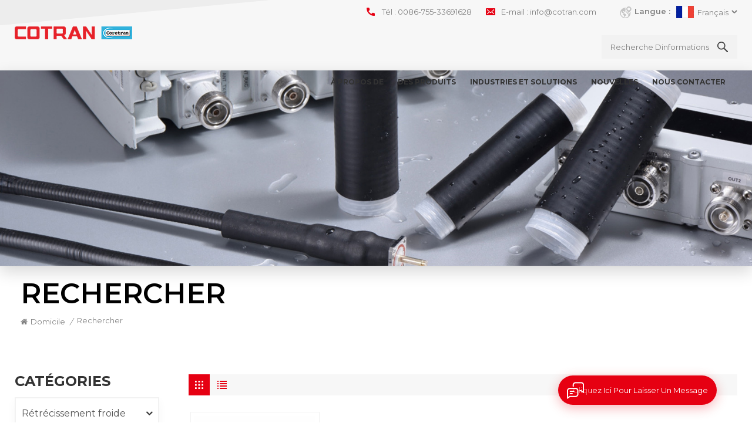

--- FILE ---
content_type: text/html; charset=UTF-8
request_url: https://fr.cotranglobal.com/epr-high-voltage-insulation-tape_sp
body_size: 10381
content:
<!DOCTYPE html PUBLIC "-//W3C//DTD XHTML 1.0 Transitional//EN" "http://www.w3.org/TR/xhtml1/DTD/xhtml1-transitional.dtd">
<html xmlns="http://www.w3.org/1999/xhtml" lang="fr">
<head>
<meta http-equiv="X-UA-Compatible" content="IE=edge">
<meta name="viewport" content="width=device-width, initial-scale=1.0, user-scalable=no">
<meta http-equiv="Content-Type" content="text/html; charset=utf-8" />
<meta http-equiv="X-UA-Compatible" content="IE=edge,Chrome=1" />
<meta http-equiv="X-UA-Compatible" content="IE=9" />
<meta http-equiv="Content-Type" content="text/html; charset=utf-8" />
<title>  EPR Ruban isolant haute tension Fournisseur, EPR Ruban isolant haute tension à vendre, EPR Ruban isolant haute tension Prix</title>
<meta name="keywords" content="  EPR Ruban isolant haute tension Fabricants,fournisseur  EPR Ruban isolant haute tension, EPR Ruban isolant haute tension Prix" />
<meta name="description" content=" Cotran est un fournisseur de premier plan de  EPR Ruban isolant haute tension. Cotran est un fournisseur de premier plan de solutions globales pour l'application et le développement de polymères matériaux. " />

        <meta property="og:url" content="https://fr.cotranglobal.com/epr-high-voltage-insulation-tape_sp">
    <meta property="og:title" content="  EPR Ruban isolant haute tension Fournisseur, EPR Ruban isolant haute tension à vendre, EPR Ruban isolant haute tension Prix">
    <meta property="og:type" content="website">
    <meta property="og:description" content=" Cotran est un fournisseur de premier plan de  EPR Ruban isolant haute tension. Cotran est un fournisseur de premier plan de solutions globales pour l'application et le développement de polymères matériaux. ">
    <meta property="og:image" content="https://fr.cotranglobal.com/uploadfile/userimg/326868fee24ae2f0f75272f71c188375.png"/>

    <meta name="twitter:title" content="  EPR Ruban isolant haute tension Fournisseur, EPR Ruban isolant haute tension à vendre, EPR Ruban isolant haute tension Prix">
    <meta name="twitter:description" content=" Cotran est un fournisseur de premier plan de  EPR Ruban isolant haute tension. Cotran est un fournisseur de premier plan de solutions globales pour l'application et le développement de polymères matériaux. ">

                <link rel="canonical" href="https://" />
        
<link href="/uploadfile/userimg/8ba1e68b2e96cd49ece105a30cb3f86b.ico" rel="shortcut icon"  />
<link rel="alternate" hreflang="en" href="https://www.cotranglobal.com/epr-high-voltage-insulation-tape_sp" />
<link rel="alternate" hreflang="fr" href="https://fr.cotranglobal.com/epr-high-voltage-insulation-tape_sp" />
<link rel="alternate" hreflang="ru" href="https://ru.cotranglobal.com/epr-high-voltage-insulation-tape_sp" />
<link rel="alternate" hreflang="es" href="https://es.cotranglobal.com/epr-high-voltage-insulation-tape_sp" />
<link rel="alternate" hreflang="pt" href="https://pt.cotranglobal.com/epr-high-voltage-insulation-tape_sp" />
<link rel="alternate" href="https://www.cotranglobal.com/epr-high-voltage-insulation-tape_sp" hreflang="x-default" />


<link type="text/css" rel="stylesheet" href="/template/css/bootstrap.css">
<link type="text/css" rel="stylesheet" href="/template/css/font-awesome.min.css">
<link type="text/css" rel="stylesheet" href="/template/css/style.css">
        <script type="text/javascript" src="/template/js/jquery-1.8.3.js"></script>
<script type="text/javascript" src="/js/front/common.js"></script>
<script type="text/javascript" src="/template/js/bootstrap.min.js"></script>
<script type="text/javascript">
	//fixed-nav
	$(document).on("scroll",function(){
		if($(document).scrollTop()>20){ 
			$("header").removeClass("large").addClass("small");
		}
		else{
			$("header").removeClass("small").addClass("large");
		}
	});
</script>
<!--[if ie9]
<script src="/template/js/html5shiv.min.js"></script>
<script src="/template/js/respond.min.js"></script>
-->

<link rel="preconnect" href="https://fonts.gstatic.com">
<link href="https://fonts.googleapis.com/css2?family=Montserrat:wght@300;400;600;700&display=swap" rel="stylesheet">

<!--[if IE 8]>
    <script src="https://oss.maxcdn.com/libs/html5shiv/3.7.0/html5shiv.js"></script>
    <script src="https://oss.maxcdn.com/libs/respond.js/1.3.0/respond.min.js"></script>
<![endif]-->

<!-- Google Tag Manager -->
<script>(function(w,d,s,l,i){w[l]=w[l]||[];w[l].push({'gtm.start':
new Date().getTime(),event:'gtm.js'});var f=d.getElementsByTagName(s)[0],
j=d.createElement(s),dl=l!='dataLayer'?'&l='+l:'';j.async=true;j.src=
'https://www.googletagmanager.com/gtm.js?id='+i+dl;f.parentNode.insertBefore(j,f);
})(window,document,'script','dataLayer','GTM-MLTP7B2');</script>
<!-- End Google Tag Manager -->

<!-- Google Tag Manager -->
<script>(function(w,d,s,l,i){w[l]=w[l]||[];w[l].push({'gtm.start':
new Date().getTime(),event:'gtm.js'});var f=d.getElementsByTagName(s)[0],
j=d.createElement(s),dl=l!='dataLayer'?'&l='+l:'';j.async=true;j.src=
'https://www.googletagmanager.com/gtm.js?id='+i+dl;f.parentNode.insertBefore(j,f);
})(window,document,'script','dataLayer','GTM-TCZ5JP7T');</script>
<!-- End Google Tag Manager -->    
                </head> 
<body>
<!-- Google Tag Manager (noscript) -->
<noscript><iframe src="https://www.googletagmanager.com/ns.html?id=GTM-MLTP7B2"
height="0" width="0" style="display:none;visibility:hidden"></iframe></noscript>
<!-- End Google Tag Manager (noscript) -->

<!-- Google Tag Manager (noscript) -->
<noscript><iframe src="https://www.googletagmanager.com/ns.html?id=GTM-TCZ5JP7T"
height="0" width="0" style="display:none;visibility:hidden"></iframe></noscript>
<!-- End Google Tag Manager (noscript) -->    	
<style>
	   
    	.mainmenu>nav>ul>li{padding:0 20px;}
		@media only screen and (max-width: 1680px) {
			.mainmenu-area{padding-right:25px;}
			.mainmenu>nav>ul>li>a{font-size:14px;}
			.mainmenu>nav>ul>li{padding:0 12px;}
		}
		@media only screen and (max-width: 1480px) {
			.mainmenu-area{padding-right:10px;}
			.mainmenu>nav>ul>li{padding-left:10px;padding-right:10px;}
			.mainmenu>nav>ul>li>a{font-size:12px;}
		}
      
      
	  
	  
</style>
    
 <div class="fixed-search">
	<div class="theme-popover">
		  <div class="theme-popbod">
		  <div class="theme-poptit">
			  <a href="javascript:;" class="close">×</a>
		  </div>
		  <div class="top-search clearfix">
			<div class="header_search clearfix">
				<input name="search_keyword" onkeydown="javascript:enterIn(event);" type="text" class="form-control" placeholder="Que cherche-tu?">
				<span class="search_btn"><input type="submit" class="btn_search5 btn_search1" value="">
					<svg xmlns="http://www.w3.org/2000/svg" width="20" height="20" viewBox="0 0 20 20">
					  <path data-name="search icon" class="cls-1" d="M1477,37.429l-4.1-4.1a8.912,8.912,0,1,0-1.57,1.571l4.1,4.1Zm-17.78-9.54a6.67,6.67,0,1,1,6.67,6.667A6.674,6.674,0,0,1,1459.22,27.889Z" transform="translate(-1457 -19)"></path>
					</svg>
				</span>
			</div>
			</div>	
		  </div>
	  </div>
	<div class="theme-popover-mask"></div>
</div>


<div class="head_content clearfix">
	<header class="large">

	<div class="header clearfix">
		<div class="container">
		<div class="row">
		     <div id="logo">
			    		                         <a href="/" class="logo_img" title="Shenzhen Cotran New Material CO.,LTD"><img alt="Shenzhen Cotran New Material CO.,LTD" src="/uploadfile/userimg/326868fee24ae2f0f75272f71c188375.png" /></a>
               							 
			</div> 
			<div class="wrapper">
					<nav id="main-nav">
						<ul class="first-nav">
							<li><a href="/">Domicile</a></li>
						</ul>
						<ul class="second-nav">
							                                                <li><a href="/company-profile_d13">à propos de</a>
                                                       
                                                    <ul class="nav_child">
                                                        
                                                          <li><a href="/company-profile_d13">Profil de la société</a></li>
                                                        
                                                          <li><a href="/company-culture_d16">Culture de l'entreprise</a></li>
                                                        
                                                          <li><a href="/partners_d17">clientes</a></li>
                                                        
                                                          <li><a href="/business-layout_d19">Empreinte</a></li>
                                                        
                                                          <li><a href="/honor-certificate_nc2">certificat d'honneur</a></li>
                                                        
                                                    </ul>
                                                                                                    </li>
                                              					
						<li><a href="/products">Des produits</a>
                                                        <ul class="nav_child">
                                                                
                                                                <li>
                                                                <a href="/cold-shrink-tubing_c2">Rétrécissement froide</a>
                                                                                                                                <ul>
                                                                        
                                                                    <li><a href="/epdm-cold-shrink-tube_c12"> EPDM Tube rétrécissant froid</a></li>
                                                                        
                                                                    <li><a href="/silicone-rubber-cold-shrink-tube_c11">Tube rétrécissant froid en caoutchouc de silicone</a></li>
                                                                    
                                                                </ul>
                                                                                                                                </li>
                                                                
                                                                <li>
                                                                <a href="/tape_c1">enregistrer</a>
                                                                                                                                <ul>
                                                                        
                                                                    <li><a href="/pvc-tape_c7">bande de PVC</a></li>
                                                                        
                                                                    <li><a href="/waterproofing-butyl-tape_c23">Tape d'imperméabilisation de butyle</a></li>
                                                                        
                                                                    <li><a href="/epr-tape_c9"> EPR enregistrer</a></li>
                                                                        
                                                                    <li><a href="/vinyl-mastic-tape_c19">Ruban de mastic vinyle</a></li>
                                                                        
                                                                    <li><a href="/stress-control-mastic-tape_c22">Ruban mastique de contrôle du stress</a></li>
                                                                        
                                                                    <li><a href="/waterseal-mastic-tape_c8"> Waterseal bande mastique</a></li>
                                                                        
                                                                    <li><a href="/pib-tape_c18">ruban adhésif</a></li>
                                                                        
                                                                    <li><a href="/metal-shielding-mesh_c27">maille de blindage en métal</a></li>
                                                                        
                                                                    <li><a href="/silicone-rubber-tape_c10">Ruban en caoutchouc de silicone</a></li>
                                                                        
                                                                    <li><a href="/armor-tape_c21">bande d'armure</a></li>
                                                                        
                                                                    <li><a href="/filler-tape_c20">bande de remplissage</a></li>
                                                                        
                                                                    <li><a href="/tpo-sealing-tape_c28">Ruban d'étanchéité TPO</a></li>
                                                                    
                                                                </ul>
                                                                                                                                </li>
                                                                
                                                                <li>
                                                                <a href="/electric-power-product_c14">produit électrique</a>
                                                                                                                                </li>
                                                                
                                                                <li>
                                                                <a href="/fireproof-sealing-product_c16">Produit de branchement de protection contre l'incendie</a>
                                                                                                                                </li>
                                                                
                                                                <li>
                                                                <a href="/pipeline-anticorrosion-product_c17">Pipeline Anticorrosion produit</a>
                                                                                                                                </li>
                                                                
                                                                <li>
                                                                <a href="/site-materials_c3">matériel</a>
                                                                                                                                </li>
                                                                
                                                                <li>
                                                                <a href="/liquid-cooling-product_c29">Produit de refroidissement liquide</a>
                                                                                                                                <ul>
                                                                        
                                                                    <li><a href="/liquid-cooling-plate-for-ev_c30">Plaque de refroidissement liquide pour EV</a></li>
                                                                        
                                                                    <li><a href="/liquid-cooling-tube-for-ev_c32">Tube de refroidissement liquide pour EV</a></li>
                                                                        
                                                                    <li><a href="/liquid-cooling-plate-for-ess_c31">Plaque de refroidissement liquide pour ESS</a></li>
                                                                        
                                                                    <li><a href="/liquid-cooling-tube-for-ess_c33">Tube de refroidissement liquide pour ESS</a></li>
                                                                    
                                                                </ul>
                                                                                                                                </li>
                                                                

                                                        </ul>
                                                </li>
							                                                <li><a href="/industries-solutions_nc3">Industries et solutions</a>
                                                                                                       <ul class="nav_child">
                                                                                                                       <li><a href="/t-l-communications_nc4">Télécommunications</a></li>
                                                                                                                       <li><a href="/pouvoir_nc5">Pouvoir</a></li>
                                                                                                                       <li><a href="/anticorrosif_nc6">Anticorrosif</a></li>
                                                                                                                       <li><a href="/industrie_nc7">Industrie</a></li>
                                                                                                                       <li><a href="/ignifuge_nc8">Ignifuge</a></li>
                                                                                                              </ul>
                                                                                                    </li> 				
												
							                                                <li><a href="/news_nc1">nouvelles</a>
                                                                                                   </li> 
											  
						                                                <li><a href="/contact-us_d2">Nous contacter</a>
                                                                                                    </li>
                                              						</ul>
						<ul class="select_contact">
							<li><a rel="nofollow" href="/contact-us_d2" class="main_more"></a></li>
						</ul>
						<ul class="select_lan clearfix">
							<li class="title">Choisir la langue <i class="fa fa-angle-double-down"></i></li>
													     <li><a href="https://www.cotranglobal.com/epr-high-voltage-insulation-tape_sp"><img src="/template/images/en.jpg" alt="" /><p>English</p></a></li>
                            						     <li><a href="https://fr.cotranglobal.com/epr-high-voltage-insulation-tape_sp"><img src="/template/images/fr.jpg" alt="" /><p>français</p></a></li>
                            						     <li><a href="https://ru.cotranglobal.com/epr-high-voltage-insulation-tape_sp"><img src="/template/images/ru.jpg" alt="" /><p>русский</p></a></li>
                            						     <li><a href="https://es.cotranglobal.com/epr-high-voltage-insulation-tape_sp"><img src="/template/images/es.jpg" alt="" /><p>español</p></a></li>
                            						     <li><a href="https://pt.cotranglobal.com/epr-high-voltage-insulation-tape_sp"><img src="/template/images/pt.jpg" alt="" /><p>português</p></a></li>
                                                        <li><a target="_blank" rel="nofollow" href="https://www.cotran.com/"><img src="/template/images/cn.jpg" alt="" /><p>中文</p></a></li>

                        </ul>
					</nav>

					<a class="toggle">
						<span></span>
						<span></span>
						<span></span>
					</a>
			</div>	
			<div class="head_right clearfix">
				<div class="head_top clearfix">
					<ul class="language">
						<li>
							<div class="menu">
							    
								<em class="menu-title"><span>Langue :</span><img src="/template/images/fr.jpg" alt="" /><p>français</p><i></i></em>
								<ul class="menu-dropdown">
																		  <li><a href="https://www.cotranglobal.com/epr-high-voltage-insulation-tape_sp"><img src="/template/images/en.jpg" alt="" /><p>English</p></a></li>
                                    									  <li><a href="https://fr.cotranglobal.com/epr-high-voltage-insulation-tape_sp"><img src="/template/images/fr.jpg" alt="" /><p>français</p></a></li>
                                    									  <li><a href="https://ru.cotranglobal.com/epr-high-voltage-insulation-tape_sp"><img src="/template/images/ru.jpg" alt="" /><p>русский</p></a></li>
                                    									  <li><a href="https://es.cotranglobal.com/epr-high-voltage-insulation-tape_sp"><img src="/template/images/es.jpg" alt="" /><p>español</p></a></li>
                                    									  <li><a href="https://pt.cotranglobal.com/epr-high-voltage-insulation-tape_sp"><img src="/template/images/pt.jpg" alt="" /><p>português</p></a></li>
                                                                        <li><a target="_blank" rel="nofollow" href="https://www.cotran.com/"><img src="/template/images/cn.jpg" alt="" /><p>中文</p></a></li>

                                </ul>
							</div>
						</li>
					</ul>
					<ul class="head_con clearfix">
						<li>
							<div class="icon" style="background-position:0 0;"></div>
							<p>Tél : <a rel="nofollow" href="Tel:0086-755-33691628">0086-755-33691628</a></p>
						</li>
						       
						<li>
							<div class="icon" style="background-position:-21px 0 ;"></div>
							<p>E-mail : <a rel="nofollow" href="mailto:info@cotran.com">info@cotran.com</a></p>
						</li>
						 	
					</ul>
				</div>
				<div class="nav_content clearfix">
					<div class="search_btn"><a  aria-label="search" class="search-info" href="javascript:;"><p>Recherche dinformations</p><i></i></a></div>
					<div class="mainmenu-area">
							<div class="mainmenu-left visible-lg visible-md">
								<div class="mainmenu">
									<nav>
										<ul class="clearfix">
											                                                                                <li><a href="/company-profile_d13">à propos de</a>
                                                                                     
                                                                                    <ul class="vmegamenu">
                                                                                        
                                                                                          <li><a href="/company-profile_d13">Profil de la société</a></li>
                                                                                        
                                                                                          <li><a href="/company-culture_d16">Culture de l'entreprise</a></li>
                                                                                        
                                                                                          <li><a href="/partners_d17">clientes</a></li>
                                                                                        
                                                                                          <li><a href="/business-layout_d19">Empreinte</a></li>
                                                                                        
                                                                                          <li><a href="/honor-certificate_nc2">certificat d'honneur</a></li>
                                                                                        
																					 </ul>
                                                                                                                                                                    </li>
                                                                                											
							  <li class="product_vmegamenu"><a href="/products">Des produits</a>
                                   <ul class="vmegamenu">
									                                        <li class="has-menu"><a href="/cold-shrink-tubing_c2">Rétrécissement froide</a>
                                        												<ul class="vmegamenu02">
                                            	 
                                            	<li><a href="/epdm-cold-shrink-tube_c12"> EPDM Tube rétrécissant froid</a></li>
												 
                                            	<li><a href="/silicone-rubber-cold-shrink-tube_c11">Tube rétrécissant froid en caoutchouc de silicone</a></li>
												  
                                            </ul>
											                                        </li>
									                                        <li class="has-menu"><a href="/tape_c1">enregistrer</a>
                                        												<ul class="vmegamenu02">
                                            	 
                                            	<li><a href="/pvc-tape_c7">bande de PVC</a></li>
												 
                                            	<li><a href="/waterproofing-butyl-tape_c23">Tape d'imperméabilisation de butyle</a></li>
												 
                                            	<li><a href="/epr-tape_c9"> EPR enregistrer</a></li>
												 
                                            	<li><a href="/vinyl-mastic-tape_c19">Ruban de mastic vinyle</a></li>
												 
                                            	<li><a href="/stress-control-mastic-tape_c22">Ruban mastique de contrôle du stress</a></li>
												 
                                            	<li><a href="/waterseal-mastic-tape_c8"> Waterseal bande mastique</a></li>
												 
                                            	<li><a href="/pib-tape_c18">ruban adhésif</a></li>
												 
                                            	<li><a href="/metal-shielding-mesh_c27">maille de blindage en métal</a></li>
												 
                                            	<li><a href="/silicone-rubber-tape_c10">Ruban en caoutchouc de silicone</a></li>
												 
                                            	<li><a href="/armor-tape_c21">bande d'armure</a></li>
												 
                                            	<li><a href="/filler-tape_c20">bande de remplissage</a></li>
												 
                                            	<li><a href="/tpo-sealing-tape_c28">Ruban d'étanchéité TPO</a></li>
												  
                                            </ul>
											                                        </li>
									                                        <li><a href="/electric-power-product_c14">produit électrique</a>
                                        	                                        </li>
									                                        <li><a href="/fireproof-sealing-product_c16">Produit de branchement de protection contre l'incendie</a>
                                        	                                        </li>
									                                        <li><a href="/pipeline-anticorrosion-product_c17">Pipeline Anticorrosion produit</a>
                                        	                                        </li>
									                                        <li><a href="/site-materials_c3">matériel</a>
                                        	                                        </li>
									                                        <li class="has-menu"><a href="/liquid-cooling-product_c29">Produit de refroidissement liquide</a>
                                        												<ul class="vmegamenu02">
                                            	 
                                            	<li><a href="/liquid-cooling-plate-for-ev_c30">Plaque de refroidissement liquide pour EV</a></li>
												 
                                            	<li><a href="/liquid-cooling-tube-for-ev_c32">Tube de refroidissement liquide pour EV</a></li>
												 
                                            	<li><a href="/liquid-cooling-plate-for-ess_c31">Plaque de refroidissement liquide pour ESS</a></li>
												 
                                            	<li><a href="/liquid-cooling-tube-for-ess_c33">Tube de refroidissement liquide pour ESS</a></li>
												  
                                            </ul>
											                                        </li>
									                                    </ul>
                                </li> 
								                                                <li><a href="/industries-solutions_nc3">Industries et solutions</a>
                                                                                                       <ul class="vmegamenu">
                                                                                                                       <li><a href="/t-l-communications_nc4">Télécommunications</a></li>
                                                                                                                       <li><a href="/pouvoir_nc5">Pouvoir</a></li>
                                                                                                                       <li><a href="/anticorrosif_nc6">Anticorrosif</a></li>
                                                                                                                       <li><a href="/industrie_nc7">Industrie</a></li>
                                                                                                                       <li><a href="/ignifuge_nc8">Ignifuge</a></li>
                                                                                                              </ul>
                                                                                                    </li>
												
																				
											                                                <li><a href="/news_nc1">nouvelles</a>
                                                                                                   </li>
												
											                                                                                <li><a href="/contact-us_d2">Nous contacter</a>
                                                                                                                                                                    </li>
                                                                                										</ul>
									</nav>
								</div>
							</div>
						</div>
				</div>				
				
			</div>

		</div>
		</div>
	</div>

	</header>
	
	<div class="height"></div>
	 
	
	
</div>
  
	<div class="page_banner_content clearfix">
		<div class="container">
		<div class="row">
			<div class="page_banner">
				<div class="ovrly"></div>
				  
 
 
 
  
                	     <a href="javascript:void(0);"></a>
         <img src="/uploadfile/bannerimg/16251316488642.jpg" alt="banner">
	                          
	
				<div class="breadcrumb clearfix">
					<div class="container">
					<div class="row">
						<div class="main_title">
				<em>Rechercher</em>
		    </div>
			<div class="bread_right">
			<a class="home" href="/"><i class="fa fa-home"></i>Domicile</a>
			<i>/</i>	
			<span>Rechercher</span> 
		    </div>
					</div>
					</div>
				</div>
			</div>
		</div>
		</div>
	</div>
	
</div>

<div class="page_section clearfix">
	<div class="container">
	<div class="row">
		<div class="page-right clearfix">
					 	<div class="main">
                    <div id="cbp-vm" class="cbp-vm-switcher cbp-vm-view-grid">
                        <div class="cbp-vm-options clearfix">
                            <a href="#" class="cbp-vm-icon cbp-vm-grid cbp-vm-selected" data-view="cbp-vm-view-grid">
								<svg fill="currentColor" preserveAspectRatio="xMidYMid meet" height="1em" width="1em" viewBox="0 0 16 16" title="Grid" style="vertical-align:middle"><title>Grid</title><g><path d="M1,3.80447821 L1,1 L3.80447821,1 L3.80447821,3.80447821 L1,3.80447821 Z M6.5977609,3.80447821 L6.5977609,1 L9.4022391,1 L9.4022391,3.80447821 L6.5977609,3.80447821 Z M12.1955218,3.80447821 L12.1955218,1 L15,1 L15,3.80447821 L12.1955218,3.80447821 Z M1,9.4022391 L1,6.59706118 L3.80447821,6.59706118 L3.80447821,9.4022391 L1,9.4022391 Z M6.5977609,9.4022391 L6.5977609,6.5977609 L9.4022391,6.5977609 L9.4022391,9.4022391 L6.5977609,9.4022391 Z M12.1955218,9.4022391 L12.1955218,6.59706118 L15,6.59706118 L15,9.4022391 L12.1955218,9.4022391 Z M1,14.9993003 L1,12.1948221 L3.80447821,12.1948221 L3.80447821,14.9993003 L1,14.9993003 Z M6.5977609,14.9993003 L6.5977609,12.1948221 L9.4022391,12.1948221 L9.4022391,14.9993003 L6.5977609,14.9993003 Z M12.1955218,14.9993003 L12.1955218,12.1948221 L15,12.1948221 L15,14.9993003 L12.1955218,14.9993003 Z"></path></g></svg>
							</a>
                            <a href="#" class="cbp-vm-icon cbp-vm-list" data-view="cbp-vm-view-list">
								<svg fill="currentColor" preserveAspectRatio="xMidYMid meet" height="1em" width="1em" viewBox="0 0 16 16" title="List" style="vertical-align:middle"><title>List</title><g><path d="M0,3 L0,1 L2,1 L2,3 L0,3 Z M0,7 L0,5 L2,5 L2,7 L0,7 Z M0,11 L0,9 L2,9 L2,11 L0,11 Z M0,15 L0,13 L2,13 L2,15 L0,15 Z M4,3 L4,1 L16,1 L16,3 L4,3 Z M4,7 L4,5 L16,5 L16,7 L4,7 Z M4,11 L4,9 L16,9 L16,11 L4,11 Z M4,15 L4,13 L16,13 L16,15 L4,15 Z"></path></g></svg>
							</a>
                        </div>
                       
                        <ul class="wow clearfix">
                            
							                            <li class="wow"><div class="clearfix">
                                <div class="cbp-vm-image">
                                    <a class="link" href="/epr-high-voltage-insulation-tape-kc71_p13.html"></a>
                                    <img id="product_detail_img"  alt="adhesive insulation tape" src="/uploadfile/202105/12/dfe3fa06cdfc839645e9fb60aebc008e_small.JPG" />                                                                         <div class="cbp-image-hover"><img src="/uploadfile/202105/12/fef80ee6fcabc5ddc0a3816325e48e22_small.JPG" alt=" EPR Ruban isolant haute tension KC71 "></div>
                                                                    </div>
                                <div class="cbp-list-center clearfix">
                                	<div class="cbp-list-left">
                                      <a class="cbp-title" href="/epr-high-voltage-insulation-tape-kc71_p13.html"> EPR Ruban isolant haute tension KC71 </a>
                                        <div class="cbp-vm-details"><p> ◆ Peut être utilisé pour épisser et terminer le câble, les températures de surcharge d'urgence peuvent atteindre 130 ° C. </p><p> ◆ Basé sur l'éthylène propylène Caoutchouc (EPR). </p><p> ◆ Les propriétés physiques et électriques ne sont pas affectées par le degré de stretch. </p><p> ◆ Fusage de soi ruban adhésif. </p><p> ◆ Excellente électrique Propriétés. </p><p> ◆ une doublure de polyester spéciale qui ne collera pas sur la bande sur se détendre. </p><p> ◆ Opération et installation Facilement. </p><p> ◆ Compatible avec tous les câbles diélectriques solides Isolation: </p><p>polyéthylène (haut et faible densité). </p><p>polyéthylène réticulé (XLPE). </p><p> Polyvinyl chlorure (PVC). </p><p>butyl caoutchouc. </p><br /><o:p></o:p><p><br /></p><p><br /></p></div>
                                                                                                                                <ul class="post_blog_tag">
                                            <p><i class="fa fa-tags"></i>Mots clés :</p>
                                                                                                <li><a href="/insulation-tape_sp">Ruban isolant en PVC</a></li>
                                                                                                <li><a href="/epr-tape_sp">Ruban isolant ignifuge</a></li>
                                                                                                <li><a href="/epr-high-voltage-insulation-tape_sp"> EPR Ruban isolant haute tension</a></li>
                                                                                                <li><a href="/epr-self-amalgamating-insulation-tape_sp">Ruban isolant auto-amalgamant EPR</a></li>
                                                                                                <li><a href="/epr-rubber-self-adhesive-insulation-tape_sp">Ruban isolant auto-adhésif en caoutchouc EPR</a></li>
                                             
                                        </ul>
                                                                            	<div class="more"><a class="main_more" rel="nofollow" href="/epr-high-voltage-insulation-tape-kc71_p13.html">Voir les détails</a></div>
                                    </div>
                                </div>
                            </div></li>
                            							
							 
                        </ul>
                    </div>
                </div>
				<script type="text/javascript" src="/template/js/cbpViewModeSwitch.js"></script>
				 <div class="page_num clearfix">
                    

                                             <p>Un total de <strong>1</strong> pages</p>
                </div>         
		</div>  
		<div class="page-left clearfix">
			<div class="left_fixed">
			    				<div id="right_column" class="left-cat column clearfix">
                    <section class="block blockcms column_box">
                        <div class="fot_title"><em>Catégories</em><span></span><i class="column_icon_toggle icon-plus-sign"></i></div>
                        <div class="block_content toggle_content">
                            <ul class="mtree">
								                                                        <li ><b></b><a href="/cold-shrink-tubing_c2">Rétrécissement froide</a>
                                                                                                                        <ul>
                                                                    
                                                                <li><b></b><a href="/epdm-cold-shrink-tube_c12"> EPDM Tube rétrécissant froid</a>
                                                                                                                                    </li>
                                                                    
                                                                <li><b></b><a href="/silicone-rubber-cold-shrink-tube_c11">Tube rétrécissant froid en caoutchouc de silicone</a>
                                                                                                                                    </li>
                                                                                                                            </ul>
                                                                                                                    </li>
                                                                                                                <li ><b></b><a href="/tape_c1">enregistrer</a>
                                                                                                                        <ul>
                                                                    
                                                                <li><b></b><a href="/pvc-tape_c7">bande de PVC</a>
                                                                                                                                    </li>
                                                                    
                                                                <li><b></b><a href="/waterproofing-butyl-tape_c23">Tape d'imperméabilisation de butyle</a>
                                                                                                                                    </li>
                                                                    
                                                                <li><b></b><a href="/epr-tape_c9"> EPR enregistrer</a>
                                                                                                                                    </li>
                                                                    
                                                                <li><b></b><a href="/vinyl-mastic-tape_c19">Ruban de mastic vinyle</a>
                                                                                                                                    </li>
                                                                    
                                                                <li><b></b><a href="/stress-control-mastic-tape_c22">Ruban mastique de contrôle du stress</a>
                                                                                                                                    </li>
                                                                    
                                                                <li><b></b><a href="/waterseal-mastic-tape_c8"> Waterseal bande mastique</a>
                                                                                                                                    </li>
                                                                    
                                                                <li><b></b><a href="/pib-tape_c18">ruban adhésif</a>
                                                                                                                                    </li>
                                                                    
                                                                <li><b></b><a href="/metal-shielding-mesh_c27">maille de blindage en métal</a>
                                                                                                                                    </li>
                                                                    
                                                                <li><b></b><a href="/silicone-rubber-tape_c10">Ruban en caoutchouc de silicone</a>
                                                                                                                                    </li>
                                                                    
                                                                <li><b></b><a href="/armor-tape_c21">bande d'armure</a>
                                                                                                                                    </li>
                                                                    
                                                                <li><b></b><a href="/filler-tape_c20">bande de remplissage</a>
                                                                                                                                    </li>
                                                                    
                                                                <li><b></b><a href="/tpo-sealing-tape_c28">Ruban d'étanchéité TPO</a>
                                                                                                                                    </li>
                                                                                                                            </ul>
                                                                                                                    </li>
                                                                                                                <li ><b></b><a href="/electric-power-product_c14">produit électrique</a>
                                                                                                                    </li>
                                                                                                                <li ><b></b><a href="/fireproof-sealing-product_c16">Produit de branchement de protection contre l'incendie</a>
                                                                                                                    </li>
                                                                                                                <li ><b></b><a href="/pipeline-anticorrosion-product_c17">Pipeline Anticorrosion produit</a>
                                                                                                                    </li>
                                                                                                                <li ><b></b><a href="/site-materials_c3">matériel</a>
                                                                                                                    </li>
                                                                                                                <li ><b></b><a href="/liquid-cooling-product_c29">Produit de refroidissement liquide</a>
                                                                                                                        <ul>
                                                                    
                                                                <li><b></b><a href="/liquid-cooling-plate-for-ev_c30">Plaque de refroidissement liquide pour EV</a>
                                                                                                                                    </li>
                                                                    
                                                                <li><b></b><a href="/liquid-cooling-tube-for-ev_c32">Tube de refroidissement liquide pour EV</a>
                                                                                                                                    </li>
                                                                    
                                                                <li><b></b><a href="/liquid-cooling-plate-for-ess_c31">Plaque de refroidissement liquide pour ESS</a>
                                                                                                                                    </li>
                                                                    
                                                                <li><b></b><a href="/liquid-cooling-tube-for-ess_c33">Tube de refroidissement liquide pour ESS</a>
                                                                                                                                    </li>
                                                                                                                            </ul>
                                                                                                                    </li>
                                                                                   </ul>
                        </div>
                    </section>
                </div>
				
								<script type="text/javascript" src="/template/js/left-mtree.js"></script>
                <div id="right_column" class="left-pro column clearfix">
                    <section class="block blockcms column_box">
                        <div class="fot_title"><em>Nouveaux produits</em><span></span><i class="column_icon_toggle icon-plus-sign"></i></div>
                        <div class="block_content toggle_content">
                        	<ul class="list clearfix">
                            	
								                                    <li><div class="box clearfix">
                                	<div class="image pro_image">
                                	 <a href="/cotran-ecap-cold-shrink-rubber-epdm-end-cap_p178.html"></a>
                                         <img id="product_detail_img"  alt="EPDM end cap" src="/uploadfile/202307/19/ee1e1257fbbaa7da0ebcd2318ec25887_small.png" />					                     <span class="icon"><i></i></span>
                                    </div>
                                    <div class="main">
                                    	<a href="/cotran-ecap-cold-shrink-rubber-epdm-end-cap_p178.html" class="title">Embout EPDM en caoutchouc rétractable à froid COTRAN ECap</a>
                                        <a rel="nofollow" href="/cotran-ecap-cold-shrink-rubber-epdm-end-cap_p178.html" class="page_more">Lire la suite</a>
                                    </div>
                                </div></li>
                                                                    <li><div class="box clearfix">
                                	<div class="image pro_image">
                                	 <a href="/customized-silicone-rubber-cold-shrink-tube-enrr-cst_p53.html"></a>
                                         <img id="product_detail_img"  alt="Flexible Cold Shrink Tube" src="/uploadfile/202105/24/a4d74de4da9c1c5ce5694545c49a03d0_small.jpg" />					                     <span class="icon"><i></i></span>
                                    </div>
                                    <div class="main">
                                    	<a href="/customized-silicone-rubber-cold-shrink-tube-enrr-cst_p53.html" class="title">Tube de rétrécissement froid en caoutchouc de silicone personnalisé ENRR-CST </a>
                                        <a rel="nofollow" href="/customized-silicone-rubber-cold-shrink-tube-enrr-cst_p53.html" class="page_more">Lire la suite</a>
                                    </div>
                                </div></li>
                                                                    <li><div class="box clearfix">
                                	<div class="image pro_image">
                                	 <a href="/silicone-rubber-cold-shrink-tube-en-cst_p52.html"></a>
                                         <img id="product_detail_img"  alt="Cold Shrink Tubing" src="/uploadfile/202105/24/40f79f64fc43b291bf6948bbbfc1e1a7_small.jpg" />					                     <span class="icon"><i></i></span>
                                    </div>
                                    <div class="main">
                                    	<a href="/silicone-rubber-cold-shrink-tube-en-cst_p52.html" class="title">Tube rétractable à froid en caoutchouc de silicone EN-CST </a>
                                        <a rel="nofollow" href="/silicone-rubber-cold-shrink-tube-en-cst_p52.html" class="page_more">Lire la suite</a>
                                    </div>
                                </div></li>
                                                                    <li><div class="box clearfix">
                                	<div class="image pro_image">
                                	 <a href="/silicone-rubber-cold-shrink-tube-with-mastic-en-kc97_p31.html"></a>
                                         <img id="product_detail_img"  alt="Waterproof Cold Shrink tube" src="/uploadfile/202105/18/38198fd361319faa0f76d4e70088ab62_small.jpg" />					                     <span class="icon"><i></i></span>
                                    </div>
                                    <div class="main">
                                    	<a href="/silicone-rubber-cold-shrink-tube-with-mastic-en-kc97_p31.html" class="title">Tube rétrécissant froid en caoutchouc de silicone avec mastic EN-KC97 </a>
                                        <a rel="nofollow" href="/silicone-rubber-cold-shrink-tube-with-mastic-en-kc97_p31.html" class="page_more">Lire la suite</a>
                                    </div>
                                </div></li>
                                                                    <li><div class="box clearfix">
                                	<div class="image pro_image">
                                	 <a href="/kc80-s-cable-insulation-sealing-protective-pad_p180.html"></a>
                                         <img id="product_detail_img"  alt="Sealing Pad" src="/uploadfile/202402/29/2b31078f99dfe4cc320be726d722423c_small.jpg" />					                     <span class="icon"><i></i></span>
                                    </div>
                                    <div class="main">
                                    	<a href="/kc80-s-cable-insulation-sealing-protective-pad_p180.html" class="title">Coussin de protection d'étanchéité pour isolation de câble KC80-S</a>
                                        <a rel="nofollow" href="/kc80-s-cable-insulation-sealing-protective-pad_p180.html" class="page_more">Lire la suite</a>
                                    </div>
                                </div></li>
                                								 
                            </ul>
                        </div>
                    </section>
                </div>
            </div>
        </div>
			</div>
	</div>
</div>

<div class="footer clearfix">
	<div class="container">
    <div class="row">
		<div class="fot_con">
			<em class="fot_phone"><a rel="nofollow" href="Tel:0086-755-33691628">0086-755-33691628</a></em>
			<ul class="list clearfix">
							<li>
					<div class="icon" style="background-position: -76px -153px;"></div>
					<p>E-mail : <a rel="nofollow" target="_blank" href="mailto:info@cotran.com">info@cotran.com</a></p>
				</li>
			                            			
				<li>
					<div class="icon" style="background-position: -140px -153px;"></div>
					<p>Whatsapp : <a rel="nofollow"  target="_blank" href="https://api.whatsapp.com/send?phone=+86 13556118612&text=Hello">+86 13556118612</a></p>
				</li>
				                 
				 	
				<li>
					<div class="icon" style="background-position: -44px -152px;"></div>
					<p>Adresse : Building No.2 and No. 3, Fuchuan Science and Technology Industrial Park, Huanli Road, Guangming District, Shenzhen, China</p>
				</li>
			</ul>
		</div>
		<div id="right_column" class="fot_nav clearfix">
			<section id="blockbestsellers" class="block products_block column_box">
				<div class="fot_title"><em>Besoin daide</em><span></span><i class="column_icon_toggle icon-plus-sign"></i></div>
				<div class="block_content toggle_content">
					<ul class="clearfix">
						                              <li><a href="/about_d1">à propos de</a></li>
                                                       <li><a href="/products">des produits</a></li>
                                                       <li><a href="/news_nc1">nouvelles</a></li>
                                                       <li><a href="/contact-us_d2">Nous contacter</a></li>
                                                       <li><a href="/blog">Blog</a></li>
                         					</ul>
				</div>
			</section>
		</div>
		<div id="right_column" class="fot_pro clearfix">
			<section id="blockbestsellers" class="block products_block column_box">
				<div class="fot_title"><em>Des produits</em><span></span><i class="column_icon_toggle icon-plus-sign"></i></div>
				<div class="block_content toggle_content">
					<ul class="clearfix">
												 <li><a href="/cotran-ecap-cold-shrink-rubber-epdm-end-cap_p178.html">Embout EPDM en caoutchouc rétractable à froid COTRAN ECap</a></li>
												 <li><a href="/all-weather-electrical-pvc-tape-kc63_p16.html">Ruban en PVC électrique tous temps KC63 </a></li>
												 <li><a href="/self-adhesive-pvc-electrical-insulation-tape-kc62_p11.html">Ruban isolant électrique de PVC auto-adhésif KC62 </a></li>
												 <li><a href="/color-coding-electrical-pvc-tape-kc61_p15.html">Codage de couleur Ruban en PVC électrique KC61 </a></li>
												 <li><a href="/epr-high-voltage-insulation-tape-kc71_p13.html"> EPR Ruban isolant haute tension KC71 </a></li>
												 <li><a href="/epr-electrical-semi-conducting-tape-kc72_p14.html"> EPR Électrique Semi-conducteur Tape KC72 </a></li>
						 
					</ul>
				</div>
			</section>
		</div>
		<div id="right_column" class="fot_tag clearfix">
			<section id="blockbestsellers" class="block products_block column_box">
				<div class="fot_title"><em>Étiquettes chaudes</em><span></span><i class="column_icon_toggle icon-plus-sign"></i></div>
				<div class="block_content toggle_content">
					<ul class="clearfix">
						                              <li><a href="/silicone-cold-shrink-tube_sp">Tube de rétraction à froid en silicone</a></li>
                                                      <li><a href="/rubber-mastic-tape_sp">Ruban de mastic en caoutchouc</a></li>
                                                      <li><a href="/insulation-tape_sp">Ruban isolant en PVC</a></li>
                                                      <li><a href="/electrical-pvc-insulating-tape_sp">Ruban isolant en PVC électrique</a></li>
                                                      <li><a href="/epr-high-voltage-insulation-tape_sp"> EPR Ruban isolant haute tension</a></li>
                                                      <li><a href="/epdm-cold-shrink-tube_sp"> EPDM tube en caoutchouc</a></li>
                                                      <li><a href="/waterseal-mastic-tape-kc80_sp">Ruban de mastic isolant</a></li>
                                                      <li><a href="/cold-shrink-tube-kc92_sp">Tube rétrécissant froid d'étanchéité</a></li>
                                                      <li><a href="/cold-shrink-tube-with-mastic-kc97_sp">Tube de rétrécissement froid isolant</a></li>
                                                      <li><a href="/electrical-grounding-kit_sp">Kit de mise à la terre électrique</a></li>
                        					</ul>
				</div>
			</section>
		</div>
	</div>
	</div>
</div>
<div class="fot_letter_content clearfix">
	<div class="container">
	<div class="row">
		<div class="fot_letter">
					<div class="title">
				<em>s'abonner</em>
				<div class="text">Abonnez-vous à notre newsletter et restez à jour avec les dernières nouvelles et offres ! </div>
			</div>
			<div class="letter-input">
				<input name="textfield" id="user_email" type="text" class="fot_input" placeholder="Votre adresse email">
				<input aria-label="button" type="button" class="send" value="" onclick="add_email_list();">
			</div>
			<script>
                               var email = document.getElementById('user_email');
                            function add_email_list()
                            {
                                $.ajax({
                                    url: "/common/ajax/addtoemail/emailname/" + email.value,
                                    type: 'GET',
                                    success: function(info) {
                                        if (info == 1) {
                                            alert('Successfully!');
                                        } else {
                                            alert('lost!');
                                        }
                                    }
                                });
                            }
            </script>
		</div>
		<ul class="social_icons">
			<li class="title">Suivez nous : </li>
			   
                             
                                                             <li><a aria-label="LinkedIn" href="https://www.linkedin.com/company/cotranglobal/" target="_blank" rel="nofollow"><img src="/uploadfile/friendlink/691b68c6b04cc284dcf7d1c0a8b423d3.png" alt="" /></a></li>
                                                             <li><a aria-label="YouTube" href="https://www.youtube.com/@cotranglobal" target="_blank" rel="nofollow"><img src="/uploadfile/friendlink/55e702f734b5f47eb9abf155f92cd66b.png" alt="" /></a></li>
                                                             <li><a aria-label="Tiktok" href="https://www.tiktok.com/@cotranglobal" target="_blank" rel="nofollow"><img src="/uploadfile/friendlink/39aac75cc0e0830c8cd5772e06eab820.png" alt="" /></a></li>
                                                             <li><a aria-label="Facebook" href="https://www.facebook.com/cotranglobal" target="_blank" rel="nofollow"><img src="/uploadfile/friendlink/1d9b62783dcaf97bfd3d784b32269770.png" alt="" /></a></li>
                                                             <li><a aria-label="Instagram" href="https://www.instagram.com/cotranglobal/" target="_blank" rel="nofollow"><img src="/uploadfile/friendlink/dea9d40733a97472d946978922ae2c5f.png" alt="" /></a></li>
                                                          
		</ul>
	</div>
	</div>
</div>
<div class="footer-bottom clearfix">
	<div class="container">
	<div class="row">
		<div class="copy">
			    © Shenzhen Cotran New Material CO.,LTD Tous les droits sont réservés    |    <a href="/sitemap.html">Plancher</a>   |    <a href="/sitemap.xml">XML</a>
			   |    <div class="foot_ipv6">
				IPv6 réseau pris en charge<span class="ico">IPv6</span>
			</div>
		</div>
	</div>
	</div>
</div>

<a rel="nofollow" href="javascript:;" class="back_top"></a>

<div id="online_qq_layer">
    <div id="online_qq_tab">
        <div id="floatShow" rel="nofollow" href="javascript:void(0);">
			<p>Cliquez ici pour laisser un message</p><i></i>
			<div class="animated-circles">
				<div class="circle c-1"></div>
				<div class="circle c-2"></div>
				<div class="circle c-3"></div>
			</div>
		</div> 
        <a id="floatHide" rel="nofollow" href="javascript:void(0);" ><i></i></a>
    </div>
    <div id="onlineService" >
        <div class="online_form">
            <div class="i_message_inquiry">
            	<em class="title">laisser un message</em>
                <div class="inquiry">
                 <form role="form" action="/inquiry/addinquiry" method="post" name="email_form" id="email_form1">
                  <input type="hidden" name="msg_title" value="Leave a Message" class="meInput" />
                  <div class="text"> Si Vous êtes intéressé par nos produits et vous souhaitez connaître plus de détails, s'il vous plaît laissez un message ici, nous vous répondrons dès que nous Can. </div>
                      <div class="input-group">
                         <input class="form-control" name="msg_name" tabindex="10" type="text" placeholder="Nom *">
                      </div>
					  <div class="input-group">
                        <span class="ms_e"><input class="form-control" name="msg_email" id="msg_email" tabindex="10" type="text" placeholder="E-mail *"></span>
                      </div>
                      <div class="input-group">
                        <span class="ms_p"><input class="form-control" name="msg_tel" id="phone" tabindex="10" type="text" placeholder="Tél/WhatsApp"></span>
                      </div>
                      <div class="input-group" style="display: block;">
                          <span class="ms_m"><textarea name="msg_content" class="form-control" id="message" tabindex="13" placeholder="Entrez les détails du produit (telle comme couleur, taille, matériaux etc.) et d'autres exigences spécifiques pour recevoir une citation précise  *"></textarea></span>
                      </div>
					   						<input type="submit" value="nous faire parvenir" class="main_more">
                  </form>
              </div>
            </div>
        </div>
    </div>
</div>

<div class="fixed-contact">
    <ul class="item-list clearfix">
                                <li class="online_p">
            <div class="column">
                <i class="icon"></i>
                <a rel="nofollow" target="_blank" href="Tel:0086-755-33691628">0086-755-33691628</a>
            </div>
        </li>
                 
                <li class="online_e">
            <div class="column">
                <i class="icon"></i>
                <a rel="nofollow" target="_blank" href="mailto:info@cotran.com">info@cotran.com</a>
            </div>
        </li>
          
                                 <li class="online_w">
            <div class="column">
                <i class="icon"></i>
                <a rel="nofollow"  target="_blank" href="https://api.whatsapp.com/send?phone=+86 13556118612&text=Hello">+86 13556118612</a>
            </div>
        </li>
	         
	 	
           
      	
        <li class="online_code">
            <div class="column">
                <i class="icon"></i>
                <a>
                        <p>Scanner vers wechat  :</p><img src="/uploadfile/single/7659722b31b3b79492c2a14a437f285b.png" alt="" />
                </a>
            </div>
        </li>
            </ul>
</div>


<div class="mobile_nav clearfix">
	<a href="/"><i style="background-position: -323px -160px"></i><p>Domicile</p></a>
    <a rel="nofollow" href="/products"><i style="background-position: -366px -160px"></i><p>Des produits</p></a>
    <a rel="nofollow" href="/about_d1"><i style="background-position: -242px -160px"></i><p>À propos</p></a>
    <a rel="nofollow" href="/contact-us_d2"><i style="background-position: -283px -160px"></i><p>contact</p></a>
</div>
<script type="text/javascript" src="/template/js/wow.min.js"></script>
<script type="text/javascript" src="/template/js/demo.js"></script>
<script type="text/javascript" src="/template/js/inner-page.js"></script>
<script>
	$(document).ready(function() {
		$('.sp-wrap').smoothproducts();
	});
</script>
<script type="text/javascript">
	smoothScroll.init();
	var rellax = new Rellax('.rellax')
</script>
<script type="text/javascript">
	baguetteBox.run('.tz-gallery');
</script>
<script>
        (function($) {
          var $nav = $('#main-nav');
          var $toggle = $('.toggle');
          var defaultData = {
            maxWidth: false,
            customToggle: $toggle,
            levelTitles: true
          };

          // we'll store our temp stuff here
          var $clone = null;
          var data = {};

          // calling like this only for demo purposes

          const initNav = function(conf) {
            if ($clone) {
              // clear previous instance
              $clone.remove();
            }

            // remove old toggle click event
            $toggle.off('click');

            // make new copy
            $clone = $nav.clone();

            // remember data
            $.extend(data, conf)

            // call the plugin
            $clone.hcMobileNav($.extend({}, defaultData, data));
          }

          // run first demo
          initNav({});

          $('.actions').find('a').on('click', function(e) {
            e.preventDefault();

            var $this = $(this).addClass('active');
            var $siblings = $this.parent().siblings().children('a').removeClass('active');

            initNav(eval('(' + $this.data('demo') + ')'));
          });
        })(jQuery);
</script>

<script>
	$('#bootstrap-touch-slider').bsTouchSlider();
</script>
</body>
</html>


--- FILE ---
content_type: text/css
request_url: https://fr.cotranglobal.com/template/css/style.css
body_size: 37626
content:
/*reset*/



:focus{outline:0;}



body,ul,img,input,dl,dd,tr,th,td{margin:0;padding:0;}



em{font-style:normal;}



img{border:none;max-width:100%;}



a{text-decoration:none;color:#333;}



input{padding:0px;vertical-align: middle;line-height: normal;border:none;} 



body{overflow-x:hidden;}



button::-moz-focus-inner,input[type="reset"]::-moz-focus-inner,input[type="button"]::-moz-focus-inner,input[type="submit"]::-moz-focus-inner,input[type="file"]>input[type="button"]::-moz-focus-inner{border:none;padding:0;}



a:focus {outline: none;}



iframe{max-width:100%;}



video{max-width: 100%;}



.map iframe{width:100%;}



p{margin:5px;}







/*share*/



body{font-size:14px;font-family:'Montserrat', Helvetica, sans-serif;color:#333;background:#fff;font-weight: 400;}



.bold{font-weight:bold;}



.fontRed{color:red;}



.clearfix:before, .clearfix:after{content:" ";display:table;}



.clearfix:after{clear:both;}



b, strong{font-weight: 700;}



#powerby{color: #808080;font-size: 13px;}



#powerby a:hover{color: #fff;}







@media only screen and (max-width: 768px) {



	.row{margin: 0;}



}







*:link,*:visited,*:hover,*:active,*:focus{



 transition:color .30s linear, background-color .30s linear, border-color .30s linear,opacity .30s linear,background-image .30s linear;



 -webkit-transition:color .30s linear, background-color .30s linear, border-color .30s linear,opacity .30s linear,background-image .30s linear;}







/* @font-face {
    font-family: 'BarlowCondensed';
    src:url(../font/BarlowCondensed.eot);
    src: url(../font/BarlowCondensed.eot?#iefix) format('embedded-opentype'),
	url(../font/BarlowCondensed.woff) format('woff'),
	url(../font/BarlowCondensed.woff2) format('woff2'),
	url(../font/BarlowCondensed.ttf) format('truetype');
    font-weight: normal;
    font-style: normal;
} */











/*nav*/



.nav_content{position:relative;z-index:10;clear: both;}



header .wrapper{display:none;}



.wrapper .toggle{float:right;width:56px;height:68px;cursor:pointer;color:#fff;text-decoration:none;font-size:14px;text-indent:-9999em;line-height:24px;font-size:1px;display:block;text-align:center;background:#e60012;}







html.hc-yscroll {



	overflow-y: scroll



}



body.hc-nav-open {



	position: fixed;



	width: 100%;



	min-height: 100%



}



.hc-mobile-nav {



	display: none;



	position: fixed;



	top: 0;



	height: 100%;



	z-index: 9999999999;



	overscroll-behavior: none



}



.hc-mobile-nav.is-ios * {



	cursor: pointer !important



}



.hc-mobile-nav .nav-container {



	position: fixed;



	z-index: 99999999;



	top: 0;



	width: 240px;



	max-width: 100%;



	height: 100%;



	transition: transform .4s ease



}



.hc-mobile-nav .nav-wrapper {



	width: 100%



}



.hc-mobile-nav .nav-wrapper.nav-wrapper-1 {



	position: static;



	height: 100%;



	overflow: scroll;



	overflow-x: visible;



	overflow-y: auto



}



.hc-mobile-nav ul {



	list-style: none;



	margin: 0;



	padding: 0



}



.hc-mobile-nav li {



	position: relative;



	display: block



}



.hc-mobile-nav li.level-open>.nav-wrapper {



	visibility: visible



}



.hc-mobile-nav input[type="checkbox"] {



	display: none



}



.hc-mobile-nav label {



	position: absolute;



	top: 0;



	left: 0;



	right: 0;



	bottom: 0;



	z-index: 10;



	cursor: pointer



}



.hc-mobile-nav a {



	position: relative;



	display: block;



	box-sizing: border-box;



	cursor: pointer



}



.hc-mobile-nav a, .hc-mobile-nav a:hover {



	text-decoration: none



}



.hc-mobile-nav.disable-body:not(.nav-open)::after {



	pointer-events: none



}



.hc-mobile-nav.disable-body::after, .hc-mobile-nav.disable-body .nav-wrapper::after {



	content: '';



	position: fixed;



	z-index: 9990;



	top: 0;



	left: 0;



	right: 0;



	bottom: 0;



	width: 100%;



	height: 100%;



	overscroll-behavior: none;



	visibility: hidden;



	opacity: 0;



	transition: visibility 0s ease .4s, opacity .4s ease



}



.hc-mobile-nav.disable-body.nav-open::after, .hc-mobile-nav.disable-body .sub-level-open::after {



	visibility: visible;



	opacity: 1;



	transition-delay: .05s



}



.hc-mobile-nav.nav-levels-expand .nav-wrapper::after {



	display: none



}



.hc-mobile-nav.nav-levels-expand ul .nav-wrapper {



	min-width: 0;



	max-height: 0;



	overflow: hidden;



	transition: height 0s ease .4s



}



.hc-mobile-nav.nav-levels-expand .level-open>.nav-wrapper {



	max-height: none



}



.hc-mobile-nav.nav-levels-overlap ul .nav-wrapper {



	position: absolute;



	z-index: 9999;



	top: 0;



	height: 100%;



	visibility: hidden;



	transition: visibility 0s ease .4s, transform .4s ease



}



.hc-mobile-nav.nav-levels-overlap ul ul {



	height: 100%;



	overflow: scroll;



	overflow-x: visible;



	overflow-y: auto



}



.hc-mobile-nav.nav-levels-overlap ul li.nav-parent {



	position: static



}



.hc-mobile-nav.nav-levels-overlap ul li.level-open>.nav-wrapper {



	visibility: visible;



	transition: transform .4s ease



}



.hc-mobile-nav.side-left {



	left: 0



}



.hc-mobile-nav.side-left .nav-container {



	left: 0;



	transform: translate3d(-100%, 0, 0)



}



.hc-mobile-nav.side-left.nav-levels-overlap li.level-open>.nav-wrapper {



	transform: translate3d(-40px, 0, 0)



}



.hc-mobile-nav.side-left.nav-levels-overlap li .nav-wrapper {



	left: 0;



	transform: translate3d(-100%, 0, 0)



}



.hc-mobile-nav.side-right {



	right: 0



}



.hc-mobile-nav.side-right .nav-container {



	right: 0;



	transform: translate3d(100%, 0, 0)



}



.hc-mobile-nav.side-right.nav-levels-overlap li.level-open>.nav-wrapper {



	transform: translate3d(40px, 0, 0)



}



.hc-mobile-nav.side-right.nav-levels-overlap li .nav-wrapper {



	right: 0;



	transform: translate3d(100%, 0, 0)



}



.hc-mobile-nav.nav-open .nav-container {



	transform: translate3d(0, 0, 0)



}



.hc-nav-trigger {



	position: absolute;



	cursor: pointer;



	display: none;



	top: 20px;



	z-index: 9980;



	min-height: 24px



}



.hc-nav-trigger span {



	width: 30px;



	top: 50%;



	transform: translateY(-50%);



	transform-origin: 50% 50%



}



.hc-nav-trigger span, .hc-nav-trigger span::before, .hc-nav-trigger span::after {



	position: absolute;



	left: 0;



	height: 4px;



	background: #34495E;



	transition: all .2s ease



}



.hc-nav-trigger span::before, .hc-nav-trigger span::after {



	content: '';



	width: 100%



}



.hc-nav-trigger span::before {



	top: -10px



}



.hc-nav-trigger span::after {



	bottom: -10px



}



.hc-nav-trigger.toggle-open span {



	background: rgba(0,0,0,0);



	transform: rotate(45deg)



}



.hc-nav-trigger.toggle-open span::before {



	transform: translate3d(0, 10px, 0)



}



.hc-nav-trigger.toggle-open span::after {



	transform: rotate(-90deg) translate3d(10px, 0, 0)



}



.hc-mobile-nav::after, .hc-mobile-nav .nav-wrapper::after {



	background: rgba(0,0,0,0.5)



}



.hc-mobile-nav .nav-wrapper {z-index:2;background:#fafafa;}



.hc-mobile-nav.nav-open .nav-wrapper {



	box-shadow: 1px 0 2px rgba(0,0,0,0.2)



}



.hc-mobile-nav h2 {



	font-size: 14px;



	font-weight: normal;



	text-align: left;



	padding: 15px 17px;



	color: #e60012;



	font-weight:700;



	text-transform:uppercase;



	margin-top:0;



	margin-bottom:0;



	background:rgba(0,0,0,0.05);



	border-bottom: 1px solid rgba(0,0,0,0.15);



}



.hc-mobile-nav a {



	padding: 10px 17px;



	font-size: 14px;



	color: #333;



	z-index: 1;



	background: rgba(0,0,0,0);



	border-bottom: 1px solid rgba(0,0,0,0.1);



	font-weight:700;



}



.hc-mobile-nav:not(.touch-device) a:hover {



	background: #f2f2f2



}



.hc-mobile-nav li {



	text-align: left



}



.hc-mobile-nav li.nav-close a, .hc-mobile-nav li.nav-back a {



	background:rgba(0,0,0,0.05);background-size:100%;text-transform: uppercase;color:#808080;



}



.hc-mobile-nav li.nav-close a:hover, .hc-mobile-nav li.nav-back a:hover {



	background: rgba(0,0,0,0.2)



}



.hc-mobile-nav li.nav-parent a {



	padding-right: 58px



}



.hc-mobile-nav li.nav-close span, .hc-mobile-nav li.nav-parent span.nav-next, .hc-mobile-nav li.nav-back span {



	position: absolute;



	top: 0;



	right: 0;



	width:45px;



	height:100%;



	text-align: center;



	cursor: pointer;



	transition: background .2s ease;



	display:flex;flex-direction:column;justify-content:center;align-items:center;



}



.hc-mobile-nav li.nav-close span::before, .hc-mobile-nav li.nav-close span::after {



	content:'';display:inline-block;background:#4d4d4d;width:20px;height:2px;margin:2px 0;



}



.hc-mobile-nav li.nav-close span::before {



	transform:rotate(45deg) translate(4px,0px);-webkit-transform:rotate(45deg) translate(4px,0px);



}



.hc-mobile-nav li.nav-close span::after {



	transform:rotate(-45deg) translate(4px,0px);-webkit-transform:rotate(-45deg) translate(4px,0px);



}



.hc-mobile-nav span.nav-next::before, .hc-mobile-nav li.nav-back span::before {



	content: '';



	position: absolute;



	top: 50%;



	left: 50%;



	width: 8px;



	height: 8px;



	margin-left: -2px;



	box-sizing: border-box;



	border-top: 2px solid #808080;



	border-left: 2px solid #808080;



	transform-origin: center



}



.hc-mobile-nav span.nav-next::before {



	transform: translate(-50%, -50%) rotate(135deg)



}



.hc-mobile-nav li.nav-back span::before {



	transform: translate(-50%, -50%) rotate(-45deg)



}



.hc-mobile-nav.side-right span.nav-next::before {



	margin-left: 0;



	margin-right: -2px;



	transform: translate(-50%, -50%) rotate(-45deg)



}



.hc-mobile-nav.side-right li.nav-back span::before {



	margin-left: 0;



	margin-right: -2px;



	transform: translate(-50%, -50%) rotate(135deg)



}







#main-nav {



	display: none



}



header {



	position: relative;



	padding: 50px 0 20px



}



header .git svg {



	width: 15px;



	height: 15px;



	fill: #fffce1;



	position: relative;



	top: 2px;



	padding: 0 10px;



	margin-right: 10px;



	border-right: 1px solid #4daabb;



	transition: border-color .15s ease-in-out



}



header .toggle {



	position: absolute;



	cursor: pointer;



	display: none;



	z-index: 9980;



	min-height: 24px;



	top: 0;



	right:0;



	display: block;



	cursor: pointer;



	box-sizing: content-box;



	font-size: 16px;



	line-height: 24px;



}



header .toggle span {



	width: 20px;



	top: 50%;



}



header .toggle span, header .toggle span::before, header .toggle span::after {



	position: absolute;



	left: 50%;



	height: 2px;



	background: #fff;



	transition: all .1s ease;



	margin-left:-10px;



	border-radius:10px;



}



header .toggle span::before, header .toggle span::after {



	content: '';



	width: 100%;



	border-radius:5px;



}



header .toggle span::before {



	top: -6px



}



header .toggle span::after {



	bottom: -6px



}



header .toggle.toggle-open span {



	background: rgba(0,0,0,0);



	transform: rotate(45deg)



}



header .toggle.toggle-open span::before {



	transform: translate3d(0, 6px, 0)



}



header .toggle.toggle-open span::after {



	transform: rotate(-90deg) translate3d(6px, 0, 0)



}



header .toggle:hover span, header .toggle:hover span::before, header .toggle:hover span::after {



	



}



header .toggle div {



	display: inline-block;



	margin-right: 15px



}



.hc-mobile-nav .nav-container {



	width: 280px



}



.hc-mobile-nav a {



	font-size: 14px;text-transform:capitalize;



}







.hc-mobile-nav ul li ul li a {



	font-size: 14px;font-weight:400;text-transform:capitalize;



}



.hc-mobile-nav ul.first-nav > li > a{text-transform:uppercase;}



.hc-mobile-nav ul.second-nav > li > a{text-transform:uppercase;font-weight:700;}







/*mainmenu*/



.mainmenu-area{width:auto;padding-top:0;z-index: 5;float: right;padding-top: 18px;padding-right: 45px;transition:all .5s;}



.mainmenu-area .mainmenu-left{float: left;padding-right: 0;padding-top: 0;}



.mainmenu_box{float:left;width:36%;padding-right:0;}



.find .product_vmegamenu>ul li a {



	padding: 12px 10px;



}



.product_vmegamenu ul li a.hover-icon::after {



	content: "\f107";



	font-family: FontAwesome;



	font-size: 18px;



	position: absolute;



	right: 0;



	color: #808080;



	top: 14px;



}







.mainmenu ul li.product_vmegamenu>ul>li .image{padding: 0;min-width: 40px;max-width: 40px;}



.mainmenu ul li.product_vmegamenu>ul>li .title{font-size: 15px;font-weight:700;padding: 0;padding-bottom: 10px;border-bottom: 1px solid #e5e5e5;margin-bottom: 15px;padding-top: 0;text-transform: capitalize;}



.mainmenu ul li.product_vmegamenu>ul>li .nav_list li:hover .title{color: #e60012;}



.mainmenu ul li.product_vmegamenu>ul>li .title:before{display: none;}



.mainmenu ul li.product_vmegamenu>ul>li .title:after{display: none;}



.mainmenu ul li.product_vmegamenu>ul>li:hover > a , .mainmenu ul li.product_vmegamenu>ul>li.active > a{color: #e60012;}



.mainmenu ul li.product_vmegamenu>ul>li > a:before{display: none;}



.mainmenu ul li.product_vmegamenu>ul>li:hover.has-menu::after{color: #e60012;}



.mainmenu ul li.product_vmegamenu>ul>li .list p{margin: 0;margin-bottom: 10px;}



.mainmenu ul li.product_vmegamenu>ul>li .list a{font-size: 12px;}



.mainmenu ul li.product_vmegamenu>ul>li .list a:before{content:"\f105";font-family: FontAwesome;margin-right: 5px;text-decoration: none;}



.mainmenu ul li.product_vmegamenu>ul>li .list a:hover{color: #e60012;}







.product_vmegamenu>ul>li a img {



	max-width:100%;height:auto;



}



.product_vmegamenu>ul>li .vmegamenu {



	background: #fff none repeat scroll 0 0;



	border: 1px solid #eaeaea;



	box-shadow: 0 0 5px -1px #666666;



	left: 0;



	position: absolute;



	top: 82px;



	width: 100%;



	opacity: 0;



	z-index: 999999;



	-webkit-transition: all .5s ease 0s;



	transition: all .5s ease 0s;



	visibility: hidden;



	padding: 10px;



}



.product_vmegamenu ul li:hover .vmegamenu {



	opacity: 1;



	top: 52px;



	visibility: visible;



}



.product_vmegamenu ul li .vmegamenu span {



	float: left;



	padding: 15px;



	width: 20%;



}



.product_vmegamenu ul li .vmegamenu span img {



	max-width: 100%;



}



/* mainmenu */



.mainmenu{text-align:left;}



.mainmenu>nav>ul>li {



    display: inline-block;



	padding:0 27px;



}



.mainmenu>nav>ul>li.nav_center{padding: 0 140px;}



.mainmenu ul li a{transition:all .3s;}



.mainmenu>nav>ul>li>a {



  color: #333333;



  display:inline-block;



  font-size: 16px;



  line-height:24px;



  padding:10px 0;



  text-transform:uppercase;



  transition:all .5s;



  font-weight:700;



  position:relative;



  z-index:2;



  background-position: center center;



  background-repeat: no-repeat;



  align-items: center;justify-content: center;



}



.mainmenu nav>ul>li>a:before{



	position: absolute;left: 50%;width:0;transform: translate(-50%, 0);bottom:0;height:2px;background:#e60012;content: '';z-index: -1;transition: 0.5s all;-webkit-transition: 0.5s all;-o-transition: 0.5s all;-moz-transition: 0.5s all;-ms-transition: 0.5s all;opacity: 0;filter: alpha(opacity=0);



}



.mainmenu nav>ul>li:hover>a:before,.mainmenu nav>ul>li.active>a:before ,.mainmenu nav>ul>li#active>a:before{



	opacity: 1;filter: alpha(opacity=100);left: 50%;width: 100%;



}







.mainmenu nav>ul>li>a i{position: relative;}



.mainmenu nav>ul>li>a i:before,



.mainmenu nav>ul>li>a i:after{



	content:'';display:block;width:6px;height:2px;background:#999;position:absolute;pointer-events:none;transition:all .3s cubic-bezier(.645,.045,.355,1);-webkit-transition:all .3s cubic-bezier(.645,.045,.355,1);z-index: 5;opacity: 0.5;



}



.mainmenu nav>ul>li>a i:before{right:-12px;top:9px;transform:rotate(45deg);-webkit-transform:rotate(45deg);}



.mainmenu nav>ul>li:hover>a i:before{transform:rotate(-45deg);-webkit-transform:rotate(-45deg);background-color:#e60012;opacity: 1;}



.mainmenu nav>ul>li>a i:after{right:-15px;top:9px;transform:rotate(-45deg);-webkit-transform:rotate(-45deg);}



.mainmenu nav>ul>li:hover>a i:after{transform:rotate(45deg);-webkit-transform:rotate(45deg);background-color:#e60012;opacity: 1;}







.mainmenu ul li:hover > a, .mainmenu ul li.active > a{color:#e60012;}



.mainmenu>nav>ul>li:hover > a, .mainmenu>nav>ul>li.active > a{text-decoration:none;color:#e60012;}



.mainmenu>nav>ul>li.active>a,.mainmenu>nav>ul>li#active>a{color:#e60012;}







.mainmenu>nav>ul>li>ul{



	box-shadow: 0px 0px 40px 0px rgba(0, 0, 0, 0.15);



	left: auto;



	opacity: 0;



	position: absolute;



	top: auto;



	transform: scaleY(0);



	transform-origin: 0 0 0;



	transition: all 0.4s ease 0s;



	z-index: 99999999;



	padding: 5px;



	visibility: hidden;



	text-align: left;



	width: 220px;



	background: #fff;



	transition:.3s ease;



	padding:5px 0;



	background:#fff;



	border-radius: 5px;



}



.mainmenu>nav>ul>li>ul:after{



	bottom: 100%;



    left: 20px;



    border: solid transparent;



    content: " ";



    height: 0;



    width: 0;



    position: absolute;



    pointer-events: none;



    border-color: rgba(255, 255, 255, 0);



    border-bottom-color: #fff;



    border-width: 7px;



	display: inline-block;



}



.mainmenu ul li:hover > ul{



	opacity:1;



	visibility:visible;



	transform:scaleY(1);



}



.mainmenu ul li > ul li{



	display:block;



	padding:0;



	background:none;



	position:relative;



} 



.mainmenu ul li > ul li > a {



	color: #333333;



	padding:12px 15px;



	/* text-transform: capitalize; */



	font-size:15px;



	line-height: 20px;



	font-style:normal;



	position:relative;



	z-index:1;



	overflow:hidden;



	display:block;



	background-repeat:no-repeat;



	background-position:90% center;



	font-family: 'Montserrat';



	transition:all .5s;



}



.mainmenu ul li > ul li:hover > a{



	text-decoration:none;color:#e60012;background-position:right center;padding-left:17px;



} 



/*.mainmenu ul li > ul li > a:before{content:'';width:100%;height:100%;position:absolute;left:0;top:0;transform: scaleX(0);transform-origin: 0 0 0;transition: all 0.4s ease 0s;z-index: -1;background:#e60012;



}



.mainmenu ul li > ul li:hover > a:before{opacity:1;visibility:visible;transform:scaleX(1);}*/



.mainmenu ul li > ul li > a:after{content:'';left:15px;right:15px;background:#e5e5e5;position:absolute;bottom:0;height:1px;z-index: -2;}



.mainmenu ul li > ul li:last-child > a:after{background:#fff;}







.mainmenu ul li > ul li.has-menu::after{content:"\f105";font-family:FontAwesome;font-size:16px;color:#808080;position:absolute;right:20px;top:50%;line-height:20px;margin-top:-10px;z-index: 2;}



.mainmenu ul li > ul li:hover.has-menu::after{color: #fff;}







.mainmenu>nav>ul>li ul.vmegamenu02{



	box-shadow: 10px 10px 20px rgba(0,0,0,.15);



	left: 299px;



	opacity: 0;



	position: absolute;



	top: 0;



	transform: scaleX(0);



	transform-origin: 0 0 0;



	transition: all 0.4s ease 0s;



	z-index: 99999999;



	padding: 10px 10px 20px 10px;



	visibility: hidden;



	text-align: left;



	width: 240px;



	background: #fff;



	transition:.3s ease;



	border-left: 2px solid #e5e5e5;



	border-radius:0 5px 5px 0;



}



.mainmenu ul li:hover > ul.vmegamenu02{



	opacity:1;



	visibility:visible;



	transform:scaleX(1);



}



.mainmenu ul li > ul.vmegamenu02 li > a{padding:10px;font-size: 13px;font-family: 'Montserrat';}



.mainmenu ul li > ul.vmegamenu02 li > a:after{background:#e5e5e5;left:10px;right:10px;}







.mainmenu ul li.product_vmegamenu > ul{width:300px;left: auto; border-bottom: 2px solid #e60012;}







.mainmenu ul li.product_vmegamenu > ul li.nav_img{padding-left:20px;padding-right:5px;}



.mainmenu ul li.product_vmegamenu > ul li.nav_img a{padding:0;}



.mainmenu ul li.product_vmegamenu .container{width: 100%;}



.mainmenu ul li.product_vmegamenu .nav_list li{float: left;width: 25%;padding: 0px 8px;}



.mainmenu ul li.product_vmegamenu .nav_list li:nth-child(4n+1){clear: both;}



.mainmenu ul li.product_vmegamenu .nav_list{padding:20px 10px;}



.mainmenu ul li.product_vmegamenu .nav_list li a.title{font-size: 16px;padding: 10px 0;}



.mainmenu ul li.product_vmegamenu .nav_list li a:after{left: 0;right: 0;background:#f5f5f5}



.mainmenu ul li.product_vmegamenu .nav_list div p a{font-size: 13px;line-height: 20px;position: relative;display: inline-block;}



.mainmenu ul li.product_vmegamenu .nav_list div p a:hover{color: #e60012;}



.mainmenu ul li.product_vmegamenu .nav_list div p a:before{



	content:"\f061";



	font-family:'FontAwesome';



    display:inline-block;



	vertical-align: middle;



    position:absolute;



	right:0;top:0;



	transition:all .5s;



	color:#e60012;



	z-index: 2;



	line-height: 20px;



	opacity: 0;



	filter:alpha(opacity=0);



	font-size: 12px;



}



.mainmenu ul li.product_vmegamenu .nav_list div p a:hover:before{right: -15px;opacity: 1;filter:alpha(opacity=100);color:#e60012;}



.mainmenu ul li.product_vmegamenu .nav_list div p{margin: 0;margin-bottom: 10px;}







@media only screen and (max-width: 992px) {



	header .wrapper{display:block;}



	.vmegamenu{ padding:0px 0px !important;}



	.mainmenu-area{margin:0;padding:0;}



	.mobile-menu-area{top:25px;}



	.nav_content{border:none;margin:0;z-index: 9999999;}



	.nav_content > .container{width:100%;}



}







/*index*/



.social_icons{list-style:none;}



.social_icons li{display:inline-block;padding:0 5px;margin-bottom:5px;}



.social_icons li:first-child{padding-left:0;}



.social_icons li a{transition:all .5s;}



.social_icons li a:hover{opacity: 0.8;filter: alpha(opacity=80);}







.header{transition:all .5s;position: relative;padding-top:0;padding-bottom: 0;background-size: cover;clear: both;}



.header .container{position: relative;}



#logo{position:relative;text-align:center;z-index:9999999;display: inline-flex;transition:all .5s;float: left;padding-top: 40px;}



.header h1{margin:0;padding:0;}



#logo a{padding:0;display:block;position: relative;z-index: 5;}



#logo img{height:auto;padding:0;transition:all .5s;}



#logo .logo_img img{max-width:260px;}







.head_content{position: relative;background: #f7f7f7;}



.head_content:before{content:'';width: 36%;height: 36%;display: block;position: absolute;left: 0;top: 0;background:#ededed ;clip-path: polygon(100% 0, 0 0, 0 100%);display: block;}



.head_top{height: 40px;transition:all .5s;}







.head_con{position: relative;float: right;padding-top: 10px;}



.head_con li{margin-right: 20px;display: inline-flex;align-items: center;}



.head_con li .icon{min-width: 16px;height: 14px;max-width: 16px;background: url(../images/icon.png) no-repeat;vertical-align: middle;}



.head_con li a{display: inline-block;font-size: 13px;color: #808080;line-height: 20px;}



.head_con li p{margin: 0;margin-left: 10px;font-size: 13px;color: #808080;vertical-align: middle;line-height: 20px;}



.head_con a:hover{color: #e60012;}







.head_right{float: right;width: 70%;transition:all .5s;width: 75%;}







.language{float: right;list-style: none;overflow: hidden;padding-top: 0;margin-left: 20px;}



.language:hover{overflow: inherit;}



.language .menu{display: block;position: relative;cursor: pointer;}



.language .menu-title {display: block;text-align: center;color: #ffffff;text-transform: capitalize;font-size: 13px;transition: 0.5s background-color;position: relative;z-index: 5;padding-top: 8px;}



.language .menu-title span{display: inline-block;font-weight: 600;color: #808080;text-transform: capitalize;font-size: 13px;margin-right: 10px;}



.language .menu-title span:before{content:'';width: 20px;height: 20px;background: url(../images/icon.png) no-repeat;background-position: -65px 0;display: inline-block;margin-right: 5px;vertical-align: middle;}



.language .menu-title p{display: inline-block;margin:0;color: #808080;font-size: 13px;line-height: 20px;text-align: left;vertical-align: middle;text-transform: capitalize;padding-left: 6px;}



.language .menu-title img{vertical-align: middle;}



.language .menu-title i{position: relative;margin-left: 0;width: 10px;display: inline-block;height: 7px;vertical-align: middle;margin: auto;margin-left: 5px;margin-top:3px;}



.language .menu-title i:before,



.language .menu-title i:after{



	content:'';display:block;width:6px;height:2px;background:#808080;position:absolute;pointer-events:none;transition:all .3s cubic-bezier(.645,.045,.355,1);-webkit-transition:all .3s cubic-bezier(.645,.045,.355,1);z-index: 5;



}



.language .menu-title i:before{right:0;top:0;transform:rotate(-45deg);-webkit-transform:rotate(-45deg);}



.language:hover .menu-title i:before{transform:rotate(45deg);-webkit-transform:rotate(45deg);background-color:#e60012;}



.language .menu-title i:after{left:0;top:0;transform:rotate(45deg);-webkit-transform:rotate(45deg);}



.language:hover .menu-title i:after{transform:rotate(-45deg);-webkit-transform:rotate(-45deg);background-color:#e60012;}



.language:hover .menu-title p{color: #e60012;}



.language:hover .menu-title i{background-position: -84px -60px;}



.language .menu:hover > .menu-title:before { border-top-width: 0;transition: 0.2s border-top-width ease-in, 0.3s border-top-color;}







.language .menu:hover > .menu-title:after {border-bottom-width: 5px;transition: 0.2s 0.2s border-bottom-width ease-out;}



.language .menu-dropdown {min-width: 100%;padding: 5px 0 15px 0;position: absolute;background: #fff;z-index: 100;transition: 0.5s padding, 0.5s background;box-shadow: 0px 0px 40px 0px rgba(0, 0, 0, 0.15);opacity: 0;min-width: 210px;left: 0;}



.language:hover .menu-dropdown{opacity: 1;}







.language .menu:not(:hover) > .menu-dropdown {padding: 4px 0;background: #fff;z-index: 99;}



.language .menu:not(:hover) > .menu-title:after {border-bottom-color: #fff;}



.language .menu-dropdown > * {



  overflow: hidden;



  padding: 5px 10px;



  background: transparent;



  white-space: nowrap;



  transition: 0.5s height cubic-bezier(0.73, 0.32, 0.34, 1.5), 0.5s padding cubic-bezier(0.73, 0.32, 0.34, 1.5), 0.5s margin cubic-bezier(0.73, 0.32, 0.34, 1.5), 0.5s 0.2s color, 0.2s background-color;



}



.language .menu-dropdown > *:hover {background: rgba(0, 0, 0, 0.1);}



.language .menu:not(:hover) > .menu-dropdown > * {



  visibility: hidden;



  height: 0;



  padding-top: 0;



  padding-bottom: 0;



  margin: 0;



  color: rgba(25, 25, 25, 0);



  transition: 0.5s 0.1s height, 0.5s 0.1s padding, 0.5s 0.1s margin, 0.3s color, 0.6s visibility;



  z-index: 99;



}



.language .menu-dropdown li{border-bottom: 1px solid #e5e5e5;}



.language .menu-dropdown li:last-child{border-bottom-color:#fff;}



.language .menu-dropdown li a{display: block;font-weight: 400;}



.language .menu-dropdown li p{margin: 0;font-size: 12px;padding-left: 5px;text-transform: capitalize;display: inline-block;}







.select-modal {



	position: fixed;



	top: 0;



	left: 50%;



	width: 50%;



	width: 80%;



	height: auto;



	z-index: 99999999995;



	visibility: hidden;



	-webkit-transform: translateX(-50%);



	-moz-transform: translateX(-50%);



	-ms-transform: translateX(-50%);



	transform: translateX(-50%);



}



.select-show {visibility: visible;transition:all .5s;}



.select-overlay {



	position: fixed;



	width: 100%;



	height: 100%;



	visibility: hidden;



	top: 0;



	left: 0;



	z-index: 999999999;



	opacity: 0;



	filter:alpha(opacity=0);



	background: rgba(1,1,1,0.7);



	-webkit-transition: all 0.3s;



	-moz-transition: all 0.3s;



	transition: all 0.3s;



}



.select-show ~ .select-overlay {opacity: 1;visibility: visible;filter:alpha(opacity=100);}



.select-modal .select-content{



	margin: 0 auto;



	-webkit-transform: translateY(-200%);



	-moz-transform: translateY(-200%);



	-ms-transform: translateY(-200%);



	transform: translateY(-200%);



	opacity: 0;



	margin-top: 5%;



}



.select-modal.select-show .select-content {



	-webkit-transform: translateY(0%);



	-moz-transform: translateY(0%);



	-ms-transform: translateY(0%);



	transform: translateY(0%);



	opacity: 1;



	filter:alpha(opacity=100);



}



.select-content {



	color: #5b5b5b;



	background:#fff url(../images/incoming-message.png) no-repeat right bottom;



	position: relative;



	-webkit-transition: all .5s;



	-moz-transition: all .5s;



	transition: all .5s;



	filter:alpha(opacity=0);



	border-radius: 10px;



}



.select-content .select-close {position:absolute;right:10px;top:10px;border:none;background-color:transparent;}



.select-content .select-close i{width:30px;height:30px;display:flex;position:relative;flex-direction:column;justify-content:center;align-items:center;}



.select-content .select-close i:before,



.select-content .select-close i:after{



content:'';display:inline-block;background:#4d4d4d;width:20px;height:2px;margin:2px 0;



}



.select-content .select-close i:before{transform:rotate(45deg) translate(4px,0px);-webkit-transform:rotate(45deg) translate(4px,0px);}



.select-content .select-close i:after{transform:rotate(-45deg) translate(4px,0px);-webkit-transform:rotate(-45deg) translate(4px,0px);}







.select-content .select_title{padding: 30px 40px;background: #f7f7f7;border-radius: 10px 10px 0 0;}



.select-content .select_title em{display: block;font-size: 28px;line-height: 110%;color: #333;text-transform: uppercase;font-weight:700;margin-bottom: 20px;}



.select-content .select_title .text{font-size: 14px;line-height: 24px;color: #808080;}







.select-content .main{padding: 30px 40px;}



.select-content .main .send_column{background: none;box-shadow: none;padding: 0;}







.select-show .select-content::-webkit-scrollbar {width: 5px;}



.select-show .select-content::-webkit-scrollbar-track {



	background-color:#f2f2f2;



	-webkit-border-radius: 0;



	-moz-border-radius: 0;



	border-radius:0;



	opacity: 0.5



}



.select-show .select-content::-webkit-scrollbar-thumb {



	background-color:#004082;



	-webkit-border-radius: 0;



	-moz-border-radius: 0;



	border-radius:0;



}







.select-content .select-close {position:absolute;right:20px;top:20px;border:none;background-color:transparent;}



.select-content .select-close i{width:30px;height:30px;display:flex;position:relative;flex-direction:column;justify-content:center;align-items:center;}



.select-content .select-close i:before,



.select-content .select-close i:after{



content:'';display:inline-block;background:#808080;width:20px;height:2px;margin:2px 0;



}



.select-content .select-close i:before{transform:rotate(45deg) translate(4px,0px);-webkit-transform:rotate(45deg) translate(4px,0px);}



.select-content .select-close i:after{transform:rotate(-45deg) translate(4px,0px);-webkit-transform:rotate(-45deg) translate(4px,0px);}







@-webkit-keyframes animate-btn-line{0%{-webkit-transform:scaleX(1);transform:scaleX(1);-webkit-transform-origin:100% 0;transform-origin:100% 0}50%{-webkit-transform:scaleX(0);transform:scaleX(0);-webkit-transform-origin:100% 0;transform-origin:100% 0}51%{-webkit-transform:scaleX(0);transform:scaleX(0);-webkit-transform-origin:0 0;transform-origin:0 0}100%{-webkit-transform:scaleX(1);transform:scaleX(1);-webkit-transform-origin:0 0;transform-origin:0 0}}



@keyframes animate-btn-line{0%{-webkit-transform:scaleX(1);transform:scaleX(1);-webkit-transform-origin:100% 0;transform-origin:100% 0}50%{-webkit-transform:scaleX(0);transform:scaleX(0);-webkit-transform-origin:100% 0;transform-origin:100% 0}51%{-webkit-transform:scaleX(0);transform:scaleX(0);-webkit-transform-origin:0 0;transform-origin:0 0}100%{-webkit-transform:scaleX(1);transform:scaleX(1);-webkit-transform-origin:0 0;transform-origin:0 0}}







.select-show .select-content::-webkit-scrollbar {width: 3px;}



.select-show .select-content::-webkit-scrollbar-track {



	background-color:#f2f2f2;



	-webkit-border-radius: 2em;



	-moz-border-radius: 2em;



	border-radius:2em;



}



.select-show .select-content::-webkit-scrollbar-thumb {



	background-color:#ccc;



	-webkit-border-radius: 2em;



	-moz-border-radius: 2em;



	border-radius:2em;



}







/* Top Search*/



.search-info{display: inline-flex;align-items: center;float: right;justify-content:center;padding:0 10px; height: 40px;margin-top: 20px;padding-left: 15px; background: #f2f2f2;transition:all .5s;}



.search-info i{width:28px; height:28px;background:url(../images/icon.png) no-repeat -329px -5px;display:inline-block;position:relative; vertical-align: middle;}



.search-info p{display: block;margin:0;font-size:13px;text-transform: capitalize;color:#808080;margin-right:10px; vertical-align: middle;line-height: 40px;}



.search-info:hover , .search-info:link{text-decoration: none;}







.theme-popover-mask{z-index: 999999998;position:fixed;top:0;left:0;width:100%;height:100%;display:none;background:#000;opacity: 0.9;}



.theme-popover{z-index:999999999;position:fixed;top:0;left:0;width:100%;height:100%;display:none;float:none;max-width:none;}



.theme-poptit{position:absolute;right:0;top:50%;width:40px;height:40px;text-align:center;display:block;margin-top: -25px;}



.theme-poptit .close{color:#fff;font-size:36px;opacity:1;filter:alpha(opacity=100);-moz-opacity:1;line-height:50px;float:none;text-shadow:none;display:block; font-family: "FontAwesome";}



.theme-poptit .close:hover{color:#fff;opacity:1;filter:alpha(opacity=100);-moz-opacity:1;}



.fixed-search .theme-popbod{position: absolute;top:50%;left:50%;width:50%;height:auto;-webkit-transform: translate(-50%, -50%);-moz-transform: translate(-50%, -50%);-ms-transform: translate(-50%, -50%);-o-transform: translate(-50%, -50%);transform: translate(-50%, -50%);padding-right: 50px;}



.top-search em{display: block;font-size:24px; color: #fff; margin-bottom: 30px; text-align: left;text-transform: capitalize;font-family: "Montserrat semibold";line-height: 100%;}



.top-search .form-control {border:none;background-color: transparent;color: #808080;height: 70px;line-height: 70px;text-align: left;font-size:36px;font-weight:700;border-radius:0;transition:all .5s;width: 100%;padding-left: 0;padding-right: 60px;border-bottom: 2px solid rgba(255,255,255,0.3);box-shadow: none;text-transform: capitalize;}



.top-search input.form-control:focus{color:#fff;font-style:inherit;width: 100%;border-bottom-color: #fff;text-transform: inherit;}



.top-search .input-group-addon.close-search {cursor: pointer;}



.top-search .search_btn{display: inline-block;width: 66px;height: 66px;text-align: center;line-height: 66px; position: absolute;right:0;top: 2px; z-index: 3;border-radius: 0;}



.top-search .search_btn svg{position: absolute;width: 20px;height: 20px;fill: white;opacity: 1;z-index: 1;left: 50%;top: 50%;transform: translate(-50%, -50%);}



.top-search .search_btn .btn_search5{ background:none;width: 100%;height: 100%;position: absolute;left: 0;top: 0;z-index: 9;display: block;}



.header_search {position: relative;transition:all 0.8s cubic-bezier(.4,0,0,1);-webkit-transition:all 0.8s cubic-bezier(.4,0,0,1);}



.top-search .input-group { max-width:100%; margin:0 auto;width: 100%;padding: 0;}







.head_r_search{float:right;margin-right: 30px;max-width: 280px;position: relative;width: 100%;}



.head_r_search:before{content:'';width: 16px;height: 16px;display: inline-block;background:url(../images/icon.png) no-repeat;background-position: -292px -48px;position: absolute;left: 15px;top: 13px;}



.head_r_search .form-control{height: 42px;line-height: 42px;border-radius: 21px;border:1px solid #d9d9d9;padding-left: 45px;padding-right: 45px;font-size: 14px;color: #808080;box-shadow: none;width: 100%;}



.head_r_search input.form-control:focus{color:#333;font-style:inherit;width: 100%;border-color: #01914d;}



.head_r_search .btn_search1{display: inline-block;width: 38px;height: 38px;line-height: 38px;border-radius: 50%;color: #fff;background:#01914d;text-align: center;font-size: 14px;font-weight:700;text-transform: uppercase;position: absolute;top: 2px;right: 2px;}







/* Sizes for the bigger menu */



header{width: 100%;z-index: 9999999;padding: 0;position:fixed;}



header.large{top:0;padding:0;}



header.small{left:0;top:0;box-shadow:0 0 20px 2px rgba(0,0,0,0.15);padding:0;background:#fff;}



header.small #logo{padding-top: 25px;}



header.small .mainmenu-area{padding-top: 5px;}



header.small .search-info{margin-top: 8px;}







.height{padding-top: 120px;z-index: 5;position: relative;}







@media only screen and (max-width:1480px) {



	.mainmenu>nav>ul>li{padding-left: 15px;padding-right: 15px;}



}



@media only screen and (max-width:1260px) {



	#logo .logo_img img{max-width: 200px;}



	.head_con li:last-child{display: none;}



	.search-info p{display: none;}



	.search-info{padding-left: 10px;}



	.mainmenu>nav>ul>li{padding-left: 10px;padding-right: 10px;}

	.mainmenu>nav>ul>li>a{ font-size:14px;}



}



@media only screen and (max-width: 992px) {



	header,header.large{border:none;z-index: 999999;top:0;position: fixed;}



	header.small{border-bottom:1px solid #e5e5e5;height: auto;}



	header.large .header,.header,header.small .header{position:relative;padding:0;z-index: 999999;border-top-width: 5px;}



	.header > .container{width:100%;padding: 0;}



	.header .row{margin:0;}



	.header #logo,header.small #logo,header.large .header.page_header #logo{padding:23px 0;position:relative;z-index:9999999;float:left;margin:0;margin-left:10px;position: relative;transform: translate(0, 0);left: auto;height: auto;}



	.header #logo .logo_img img,header.small #logo .logo_img img , header.small #logo .logo_img img{max-width:140px;}



	.head_con , .head_top .social_icons , .header .logo_right , .header .head_contact , .header .social_icons{display: none;}



	.height{padding-top:68px;}



	.search_btn{display: inline-block !important;}



	.top-search em{font-size:18px;line-height:24px;margin-bottom:10px;display: block;font-weight:700;padding-left: 0;}



	.top-search .form-control{width: 100%;height: 50px;line-height: 50px;font-size: 16px;}



	.top-search .search_btn .btn_search1{width: 46px;height: 46px;}



	.top-search .search_btn{line-height: 46px;width: 46px;height: 46px;}



	.top-search .search_btn:before{font-size: 18px;}



	.fixed-search .theme-popbod{padding-right: 0;padding-top: 30px;width: 90%;}



	.search-info p{display: none;}



	.search-info span{display: none;}



	.search-info , header.small .search-info{padding: 0;width:56px;height:68px;border-radius:0;display: inline-flex;align-items: center;justify-content: center;border:none;position: absolute;right: 56px;top:0;margin: 0;background:#f2f2f2;box-shadow: none;}



	.search-info i{background-position: -328px -5px;}



	.top-search{width: 100%;}



	.theme-poptit{right: 0;top: 0;border-radius: 0 0 0 5px;}



	.theme-poptit .close{font-size: 36px;}



	.language{display: none;}



	.hc-mobile-nav ul.select_lan{padding-left: 10px;margin-top: 20px;border-top: none;}



	.hc-mobile-nav ul.select_lan li{padding-right: 10px;width: 33.33%;float: left;margin: 0;}



	.hc-mobile-nav ul.select_lan li.title{padding-left: 5px;margin-bottom: 10px;font-size: 14px;text-transform: uppercase;font-weight:700;width: 100%;}



	.hc-mobile-nav ul.select_lan li a{border: none;font-size: 12px;padding: 5px;text-align: center;font-weight: 400;}



	.hc-mobile-nav ul.select_lan li a p{font-size: 12px;text-transform: capitalize;margin: 0;margin-top: 5px;}



	.hc-mobile-nav ul.select_contact li{padding: 10px 20px;}



	.hc-mobile-nav ul.select_contact li a{display: block;height: 40px;line-height: 40px;color: #fff;font-size: 14px;font-weight:700;text-align: center;border:none;background:#e60012;padding: 0;text-transform: uppercase;border-radius: 20px;}



	.hc-mobile-nav ul.select_contact li a:after{content:'\f0e0';font-family: 'FontAwesome';margin-left: 5px;position: relative;right: auto;opacity: 1;top: auto;margin-top: 0;background:none;width: auto;height: auto;animation: none;}



	.hc-mobile-nav ul.select_contact li a:hover{background:#e60012;}



	.head_top{height: auto;position: relative;z-index: 9999999;width: auto;}



	.nav_content{width: auto;}



	.head_right{width: auto;}



	.head_content:before{width: 140px;height: 140px;}



}



@media only screen and (max-width: 768px) {



	.select-modal{width: 90%;height: 80%;top: 5%;}



	.select-show .select-content{position: static;height: 100%;overflow: scroll;overflow-x: visible;overflow-y: auto;margin: 0;}



	.select-content{display: block;background: #fff;}



	.select-content .select_title{width: 100%;padding: 30px 20px;}



	.select-content .main{width: 100%;padding:20px;padding-bottom: 30px;border-left: none;}



}







/*banner*/



.slide_content{}



.slide_content .container{position: relative;z-index: 5;background: #000;box-shadow: 0 10px 25px 1px rgba(0,0,0,0.15);}



.slide_content img , .slide_content ifarme{opacity: 0.5;}



.carousel-control .glyphicon-chevron-left, .carousel-control .glyphicon-chevron-right, .carousel-control .icon-prev, .carousel-control .icon-next{width:30px;height:80px;background:rgba(0,0,0,0.3);line-height:80px;border-radius:2px;}



.carousel-control.left,.carousel-control.right{background:none;}



.glyphicon-chevron-left:before{content:"\f104";}



.glyphicon-chevron-right:before{content:"\f105";}



#myCarousel .carousel-indicators li{border:1px solid #808080;width:20px;}



#myCarousel .carousel-indicators .active{border:1px solid #0267bb;background:#0267bb;width:20px;height:10px;margin:1px;}



#myCarousel .carousel-indicators{display: none;}



.slide_content .slide-text{position: absolute;left: 50%;top: 50%;transform: translate(-50%, -50%);width: 70%;}



.slide_content .slide-text-m{text-align: center;}



.slide_content .slide-text-m .title{display: block;font-size:42px;line-height: 150%;color: #ffffff;font-weight: 300; margin: auto;transition:all .5s;}



.slide_content .slide-text-m .video_icon{display: inline-block;margin-top: 60px;}



.slide_content .slide-text-m .video_icon .icon{display: inline-block;}



.slide_content .slide-text-m .video_icon .icon img{opacity: 1;}



.slide_content .slide-text-m .video_icon p{font-size: 18px;text-transform: uppercase;font-weight: 700;color: #ffffff;margin: 0; margin-top: 20px;line-height: 24px;}







@media only screen and (min-width: 768px) {



	.carousel-control{width:5%;}



	#myCarousel .carousel-control .icon-prev,#myCarousel .carousel-control .glyphicon-chevron-left{left:-100%;-webkit-transition:all var(--transition-time,500ms);



	-o-transition:all var(--transition-time,500ms);



	transition:all var(--transition-time,500ms);}



	#myCarousel:hover .carousel-control .icon-prev,#myCarousel:hover .carousel-control .glyphicon-chevron-left{left:50%;}



	#myCarousel .carousel-control .icon-next,#myCarousel .carousel-control .glyphicon-chevron-right{right:-100%;-webkit-transition:all var(--transition-time,500ms);



	-o-transition:all var(--transition-time,500ms);



	transition:all var(--transition-time,500ms);}



	#myCarousel:hover .carousel-control .icon-next,#myCarousel:hover .carousel-control .glyphicon-chevron-right{right:50%;}



}



@media only screen and (max-width: 1480px) {











}



@media only screen and (max-width: 992px) {



	.carousel{margin: 0;}



}



@media only screen and (max-width: 768px) {



	.carousel-inner > .item .container{width: 100%;text-align: center;}



	.carousel-control .glyphicon-chevron-left, .carousel-control .glyphicon-chevron-right, .carousel-control .icon-prev, .carousel-control .icon-next{width:30px;top:32%;height:60px;line-height:60px;}



	.carousel-control{width:10%;}



	.carousel .attachment_line_bottom{display: none;}



	#myCarousel .logo{display: none;}



	.slide_content .slide-text-m .title{font-size: 24px;}



	.slide_content .slide-text{width: 90%;}



	.slide_content .slide-text-m .video_icon{margin-top: 20px;}



	.slide_content .slide-text-m .video_icon .icon img{max-width: 40px;}



	.slide_content .slide-text-m .video_icon p{font-size: 14px;margin-top: 10px;}



}



@media only screen and (max-width: 480px) {



	.slide_content .slide-text-m .title{font-size: 16px;}



	.slide_content .slide-text-m .video_icon{margin-top: 10px;}



	.slide_content .slide-text-m .video_icon p{margin-top: 5px;}



}







/*******bootstrap-touch-slider********/



.bs-slider{



    overflow: hidden;



    position: relative;



}



.bs-slider .bs-slider-overlay {



    position: absolute;



    top: 0;



    left: 0;



    width: 100%;



    height: 100%;



    background-color: rgba(0, 0, 0, 0.40);



}



.bs-slider > .carousel-inner > .item > img,



.bs-slider > .carousel-inner > .item > a > img {



    margin: auto;



    width: 100% !important;



}



/*************************Slide effect**********************/



.fade {



    opacity: 1;



}



.fade .item {



    top: 0;



    z-index: 1;



    opacity: 0;



    width: 100%;



    position: absolute;



    left: 0 !important;



    display: block !important;



    -webkit-transition: opacity ease-in-out 1s;



    -moz-transition: opacity ease-in-out 1s;



    -ms-transition: opacity ease-in-out 1s;



    -o-transition: opacity ease-in-out 1s;



    transition: opacity ease-in-out 1s;



	opacity: 0;



}



.fade .item:first-child {



    top: auto;



    position: relative;



}



.fade .item.active {



    opacity: 1;



    z-index: 2;



    -webkit-transition: opacity ease-in-out 1s;



    -moz-transition: opacity ease-in-out 1s;



    -ms-transition: opacity ease-in-out 1s;



    -o-transition: opacity ease-in-out 1s;



    transition: opacity ease-in-out 1s;



}



/*---------- LEFT/RIGHT ROUND CONTROL ----------*/



.control-round .carousel-control {



	top:auto;



    bottom: 0;



    z-index: 100;



    color: #333;



    display: block;



    cursor: pointer;



    overflow: hidden;



    text-shadow: none;



    position: absolute;



    background: transparent;



	right:200px;



	left:auto;



	top:45%;bottom:auto;right:auto;left:auto;filter:alpha(opacity=50);-moz-opacity:0.5;opacity:0.5;



}



.control-round .carousel-control.left{left:-70px;-webkit-transition:all var(--transition-time,800ms);



	-o-transition:all var(--transition-time,800ms);



	transition:all var(--transition-time,800ms);}



.control-round .carousel-control.right{right:-70px;-webkit-transition:all var(--transition-time,800ms);



	-o-transition:all var(--transition-time,800ms);



	transition:all var(--transition-time,800ms);}



.slide_content:hover .control-round .carousel-control.left{left:40px;}



.slide_content:hover .control-round .carousel-control.right{right:40px;}







.control-round .carousel-control.left:hover,



.control-round .carousel-control.right:hover{



    border: 0px transparent;



}



.control-round .carousel-control {



	margin: 0 20px;



	width: 50px;



	height: 50px;



	-webkit-transition: width 0.3s, background-color 0.3s;



	transition: width 0.3s, background-color 0.3s;



	background-size:100%;



	background-repeat:no-repeat;



	background-position:center center;



	opacity:1;



	filter:alpha(opacity=100);



	-moz-opacity:1;



}



.control-round .carousel-control.left{margin-right:81px;}



/* .control-round .carousel-control.right{background-image:url(../images/silde_next.png);} */







.carousel-control .icon-wrap {



	position: absolute;



	width: 32px;



}



.carousel-control.left .icon-wrap {



	left: 15px;



}



.carousel-control.right .icon-wrap {



	right: 15px;



}



.control-round .carousel-control:hover {



	opacity:1;



	filter:alpha(opacity=100);



	-moz-opacity:1;



}



.control-round .carousel-control.left:hover:before,.control-round .carousel-control.right:hover:before{color:#fff;}



.carousel-control:hover h3 {



	opacity: 1;



	-webkit-transition-delay: 0.1s;



	transition-delay: 0.1s;



	-webkit-transform: translateX(0);



	transform: translateX(0);



}



/*---------- INDICATORS CONTROL ----------*/



.indicators-line .carousel-indicators{



    left: 13%;



    bottom: 20%;



    width: auto;



	max-width:1400px;



    height: 40px;



    font-size: 0;



    overflow-x: auto;



    text-align: right;



    overflow-y: hidden;



    padding-left: 10px;



    padding-right: 10px;



    padding-top: 1px;



    white-space: nowrap;



	margin-left:0;



}



.indicators-line .carousel-indicators li{



    color:#b2b2b2;



	background:none;



	margin:0 20px;



	display:inline-block;



	font-size:20px;



	line-height:24px;



	border:none;



	width:auto;



	height:auto;



}



.indicators-line .carousel-indicators li:last-child{



    margin-right: 0;



}







/*******features-tab********/



.owl-carousel .owl-wrapper:after {



	content: ".";



	display: block;



	clear: both;



	visibility: hidden;



	line-height: 0;



	height: 0;



}



/* display none until init */



.owl-carousel{



	display: none;



	position: relative;



	width: 100%;



	-ms-touch-action: pan-y;



}



.owl-carousel .owl-wrapper{display: none;position: relative;-webkit-transform: translate3d(0px, 0px, 0px);}



.owl-carousel .owl-wrapper-outer{



	overflow: hidden;



	position: relative;



	width: 100%;



}



.owl-carousel .owl-wrapper-outer.autoHeight{



	-webkit-transition: height 500ms ease-in-out;



	-moz-transition: height 500ms ease-in-out;



	-ms-transition: height 500ms ease-in-out;



	-o-transition: height 500ms ease-in-out;



	transition: height 500ms ease-in-out;



}



	



.owl-carousel .owl-item{



	float: left;



}



.owl-controls .owl-page,



.owl-controls .owl-buttons div{



	cursor: pointer;



}



.owl-controls {



	-webkit-user-select: none;



	-khtml-user-select: none;



	-moz-user-select: none;



	-ms-user-select: none;



	user-select: none;



	-webkit-tap-highlight-color: rgba(0, 0, 0, 0);



}



/* fix */



.owl-carousel  .owl-wrapper,



.owl-carousel  .owl-item{



	-webkit-backface-visibility: hidden;



	-moz-backface-visibility:    hidden;



	-ms-backface-visibility:     hidden;



  -webkit-transform: translate3d(0,0,0);



  -moz-transform: translate3d(0,0,0);



  -ms-transform: translate3d(0,0,0);



}



.indicator-style.owl-theme .owl-controls .owl-buttons div {



    background: inherit;



    width: 30px;



	height:60px;



	padding: 0;



    position: absolute;



    right: 5px;



    top: 50%;



	background:#000;



	margin-top:-30px;



	overflow:hidden;



	text-align:center;



	transition:all .5s;



	background-repeat:no-repeat;



	background-position: center center;



	border-radius:0;



	opacity: 0.3;filter: alpha(opacity=30);



}



.indicator-style.owl-theme .owl-controls .owl-buttons div i{display: none;}



.indicator-style.owl-theme .owl-controls .owl-buttons div.owl-prev {left:-30px;}



.indicator-style.owl-theme .owl-controls .owl-buttons div.owl-prev:before{content:"\f104";font-size:28px;color:#fff;line-height:60px;font-family: FontAwesome;}



.indicator-style.owl-theme .owl-controls .owl-buttons div.owl-next {right:-30px;}



.indicator-style.owl-theme .owl-controls .owl-buttons div.owl-next:before{content:"\f105";font-size:28px;color:#fff;line-height:60px;font-family: FontAwesome;}



.indicator-style.owl-theme .owl-controls .owl-buttons div:hover {background-color:#006db8;border-color:#006db8;opacity: 1;filter: alpha(opacity=100);}



.indicator-style.owl-theme .owl-controls .owl-buttons div:hover:before{color:#fff;}



@media only screen and (max-width: 1300px) {



	.indicator-style.owl-theme .owl-controls .owl-buttons div.owl-prev{left:-10px;}



	.indicator-style.owl-theme .owl-controls .owl-buttons div.owl-next{right:-10px;}



	.indicator-style.owl-theme .owl-controls .owl-buttons div:hover {background:#f18d0f;color:#fff;}



}







/*index*/



.main_title{margin-bottom:30px;text-align:center;position: relative;z-index: 5;padding-top: 0;}



.main_title em{color:#000;font-size:48px;text-transform:uppercase;line-height:110%;margin:0;position:relative;font-weight:600;z-index: 2;display: block;}



.main_title em span{color: #e60012;}



.main_title .text{color:#808080;font-size:14px;line-height:30px;max-height:60px;overflow:hidden;max-width:60%;margin:auto;margin-top:20px;font-weight: 400;}



.main_title .line{display: inline-block;position: relative;margin-top: 20px;background:#e60012;width: 60px;height:2px;}







.main_title .title-icon-circle{display: inline-block;position: absolute;width: 50px;height: 50px;top:-10px;left:50%;border-radius: 50%;z-index: -2;background:#e60012;animation:title-icon-circle 3s infinite;-webkit-animation:title-icon-circle 3s infinite;opacity: 0.05;}







@-webkit-keyframes title-icon-circle {



0%, 100% {



-webkit-transform:translate3d(0, 0, 0);



transform:translate3d(0, 0, 0)



}



30% {



-webkit-transform:translate3d(5px, 15px, 0);



transform:translate3d(5px, 15px, 0)



}



50% {



-webkit-transform:translate3d(0, 5px, 0);



transform:translate3d(0, 5px, 0)



}



}



@keyframes title-icon-circle {



0%, 100% {



-webkit-transform:translate3d(0, 0, 0);



transform:translate3d(0, 0, 0)



}



30% {



-webkit-transform:translate3d(5px, 15px, 0);



transform:translate3d(5px, 15px, 0)



}



50% {



-webkit-transform:translate3d(0, 5px, 0);



transform:translate3d(0, 5px, 0)



}



}



@keyframes move{



	0%{left:0;opacity:0}



	5%{opacity:.0}



	48%{opacity:.2}



	80%{opacity:.0}



	100%{left:82%}



}



@keyframes spin_right {



	100% {



	transform: rotateZ(360deg); } 



}



@keyframes spin_left {



	100% {



	transform: rotateZ(-360deg); } 



}







.main_more{position:relative;display:inline-block;margin-top:20px;transition:all .5s;z-index:3;height: 50px;line-height: 50px;color:#ffffff;font-size: 14px;text-transform: uppercase;font-weight:600;padding-left: 30px;padding-right: 30px;background: #e60012;}



.main_more:hover{text-decoration: none;box-shadow: 0 3px 15px 1px rgba(230,0,18,0.3);}



.main_more:after{content: '';  transition: 0.5s all;-webkit-transition: 0.5s all; -moz-transition: 0.5s all;-ms-transition: 0.5s all;margin-left: 10px;display: inline-block;background:url(../images/icon.png) no-repeat;background-position:-65px -58px;width: 9px;height: 15px;vertical-align: middle;margin-top: -2px;}



.main_more:hover:after{animation: scroll_right_anim 1.5s infinite;}







input.main_more{color:#fff;}







.attachment_line_top{top:-1px;height: 58px;width: 100%;position: absolute;left:0;z-index: 999}



.attachment_line_bottom{bottom:-1px;height: 58px;width: 100%;position: absolute;left:0;z-index: 5;}







.light_box{position: relative; display:inline-block;}



.light_box::after {



	content: "";



	bottom: 0;



	left: 0;



	position: absolute;



	right: 0;



	top: 0;



	-webkit-opacity: 0;



	-moz-opacity: 0;



	-khtml-opacity: 0;



	opacity: 0;



	filter: alpha(opacity=0);



	-webkit-transition: all 400ms ease-in-out;



	-moz-transition: all 400ms ease-in-out;



	-ms-transition: all 400ms ease-in-out;



	-o-transition: all 400ms ease-in-out;



	transition: all 400ms ease-in-out;



	background: rgba(0,0,0,0.15);



	



}



.light_box::before{content: "";



    bottom: 0;



    left: 0;



    position: absolute;



    right: 0;



    top: 0;



    -webkit-opacity: 0;



    -moz-opacity: 0;



    -khtml-opacity: 0;



    opacity: 0;



    filter: alpha(opacity=0);



    -webkit-transition: all 400ms ease-in-out;



    -moz-transition: all 400ms ease-in-out;



    -ms-transition: all 400ms ease-in-out;



    -o-transition: all 400ms ease-in-out;



    transition: all 400ms ease-in-out;



    background:rgba(0,0,0,0.05) url(../images/icon_link.png) no-repeat center center;



    z-index: 1;}



.light_box::after {



	border-left: 1px solid rgba(255,255,255,.5);



	border-right: 1px solid rgba(255,255,255,.5);



	-webkit-transform: scale(1, 0);



	-moz-transform: scale(1, 0);



	-ms-transform: scale(1, 0);



	-o-transform: scale(1, 0);



	transform: scale(1, 0)



}



.light_box::before{



	border-bottom: 1px solid rgba(255,255,255,.5);



    border-top: 1px solid rgba(255,255,255,.5);



    -webkit-transform: scale(0,1);



    -moz-transform: scale(0,1);



    -ms-transform: scale(0,1);



    -o-transform: scale(0,1);



    transform: scale(0,1);



}



.light_box:hover::before,



.light_box:hover::after,



.left-pro ul li:hover .light_box::before,



.left-pro ul li:hover .light_box::after{



	-webkit-opacity: 1;



	-moz-opacity: 1;



	-khtml-opacity: 1;



	opacity: 1;



	filter: alpha(opacity=100);



	-webkit-transform: scale(1);



	-moz-transform: scale(1);



	-ms-transform: scale(1);



	-o-transform: scale(1);



	transform: scale(1)



}



@media only screen and (max-width: 992px) {



	.main_title .text{max-width:80%;}



	.main_title .title_bg{font-size:80px;line-height: 80px;width: 100%;}



}



@media only screen and (max-width: 768px) {



	.main_title{margin-bottom:30px;max-width:100%;padding-top: 0;}



	.main_title .s_title{font-size: 14px;margin-bottom: 10px;line-height: 24px;}



	.main_title em{font-size:24px;margin-bottom:0;}



	.main_title .text{max-width:100%;font-size: 13px;margin-top: 10px;line-height: 24px;max-height: 48px;}



	.main_title .line{margin-top:15px;width: 40px;}



	.main_more{margin-top:20px;font-size: 12px;height: 40px;line-height: 40px;font-weight: 600;}



	.main_more a,.main_more input, .main_more button{font-size: 12px;height: 40px;line-height: 40px;}



	.attachment_line_top{height: 18px;background-size: cover;}



	.attachment_line_bottom{height: 18px;background-size: cover;}



	.main_title .title_bg{display: none;}



}







.tp-mask-wrap{z-index:99999;left:50%;transform: translate(-50%, 0);-webkit-transform: translate(-50%,0);position: absolute;bottom:0;display: block;overflow: hidden;}



.slider-scroll-button {position: relative;width: 57px;height: 57px;border-radius: 100%;display:inline-block;z-index: 5; visibility: inherit; transition: none 0s ease 0s; text-align: inherit; line-height: 14px; border-width: 0px; margin: 0px; padding: 0px; letter-spacing: 0px; font-weight: 400; font-size: 8px; white-space: nowrap; min-height: 0px; min-width: 0px; max-height: none; max-width: none; opacity: 1; transform: matrix3d(1, 0, 0, 0, 0, 1, 0, 0, 0, 0, 1, 0, 0, 0, 0, 1); transform-origin: 50% 50% 0px;}



.slider-scroll-button:before{



	content:'';position:absolute;top:50%;left:49%;width:23px;height:34px;border:1px solid #fff;border-radius:15px;transform:translate3d(-50%, -50%, 0);-webkit-transform:translate3d(-50%, -50%, 0);



}



.slider-scroll-button:after{



	content:'';width:6px;height:10px;border-radius:10px;border:1px solid #fff;position:absolute;top:19px;left:49%;transform:translate3d(-50%, 0, 0);-webkit-transform:translate3d(-50%, 0, 0);



	-webkit-animation-name:sliderScrollButton;



	animation-name:sliderScrollButton;



	-webkit-animation-duration:2s;



	animation-duration:2s;



	-webkit-animation-iteration-count:infinite;



	animation-iteration-count:infinite;



}



/* Slider Scroll Button Animation */



@-webkit-keyframes sliderScrollButton {



	0% {



		opacity: 1;



		-webkit-transform: translate3d(-50%, 0, 0);



		transform: translate3d(-50%, 0, 0);



	}







	70% {



		opacity: 1;



		-webkit-transform: translate3d(-50%, 10px, 0);



		transform: translate3d(-50%, 10px, 0);



	}







	100% {



		opacity: 0;



		-webkit-transform: translate3d(-50%, 10px, 0);



		transform: translate3d(-50%, 10px, 0);



	}



}







@keyframes sliderScrollButton {



	0% {



		opacity: 1;



		-webkit-transform: translate3d(-50%, 0, 0);



		transform: translate3d(-50%, 0, 0);



	}







	70% {



		opacity: 1;



		-webkit-transform: translate3d(-50%, 10px, 0);



		transform: translate3d(-50%, 10px, 0);



	}







	100% {



		opacity: 0;



		-webkit-transform: translate3d(-50%, 10px, 0);



		transform: translate3d(-50%, 10px, 0);



	}



}



@media only screen and (max-width: 768px) {



	.tp-mask-wrap{display:none;}



}







.page_date{font-size: 14px;color: #e60012;display: inline-block;margin: 0;line-height: 100%;margin-bottom: 15px;text-transform: uppercase;}







.page_date_box{width:85px;transition:all .5s;text-align: center;display: inline-block;font-weight:700;text-transform: capitalize;font-size: 48px;line-height: 90%;color:#e5e5e5;}



.page_date_box p{margin: 0;}



.page_date_box em{display: block;margin-bottom: 0;}







.page_more{ font-size:16px;text-transform: uppercase;color:#333333;display: inline-block;font-weight: 700; line-height: 20px;position: relative;z-index: 2;margin-top: 20px;transition:all .5s;}



.page_more:hover{text-decoration: none;color:#e60012;opacity: 1;}



.page_more:after{display: inline-block;content:'';margin-left: 10px;transition:all .5s;background: url(../images/icon.png) no-repeat;background-position: -35px -58px;width: 9px;height: 15px;opacity: 0.3;vertical-align: middle;margin-top: -5px;}



.page_more:hover:after {animation: scroll_right_anim 1.5s infinite;opacity: 1;background-position: -51px -58px;opacity: 1;}







@-webkit-keyframes spin{



	from{-webkit-transform:rotate(0deg);transform:rotate(0deg)}to{-webkit-transform:rotate(360deg);transform:rotate(360deg)}



}



@keyframes spin{



	from{-webkit-transform:rotate(0deg);transform:rotate(0deg)}to{-webkit-transform:rotate(360deg);transform:rotate(360deg)}



}







.circle_more{display:inline-flex;position:relative;width:42px;height:42px;border-radius:50%;margin-top:30px;text-align:center;z-index:2;background:#e60012;transition:all .5s;align-items: center;justify-content: center;}



.circle_more:hover{background-color:#e60012;}



.circle_more i{width:10px;height:16px;display:inline-block;background:url(../images/icon.png) no-repeat;transition:all .5s;background-position:-36px -56px;}



.circle_more:hover i {animation: scroll_right_anim 1.5s infinite; }



@keyframes scroll_right_anim {



0% {



transform: translateX(-3px); }



50% {



transform: translateX(3px); }



100% {



transform: translateX(-3px); } }







.circle_more:after{content:'';background:#e60012;top:-7px;left:-7px;bottom:-7px;border-radius:50%;right:-7px;z-index:-1;transition:all .5s;position: absolute;display: inline-block;opacity: 0.1;filter: alpha(opacity=10);}



.circle_more:hover:after{left:-15px;top:-15px;right:-15px;bottom:-15px;opacity: 0;filter: alpha(opacity=0);}







.wrap_more{display:flex;align-items: center;margin-top:30px;}



.wrap_more .circle_more{margin-top:0;}



.wrap_more:hover .circle_more i{animation: scroll_right_anim 1.5s infinite;}



.wrap_more:hover .circle_more:after{left:-15px;top:-15px;right:-15px;bottom:-15px;opacity: 0;filter: alpha(opacity=0);}



.wrap_more .wrap_more_icon{padding-left:15px;color:#e60012;font-size:14px;font-weight:700;text-transform:uppercase;transition:all .5s;}



.wrap_more:hover .wrap_more_icon{text-decoration:none;padding-left:20px;}







@media only screen and (max-width: 768px) {



	.circle_more:after{top:-10px;right:-10px;bottom:-10px;left:-10px;}



	.wrap_more{margin-top:20px;}



	.circle_more{width: 36px;height: 36px;}



	.wrap_more .wrap_more_icon{padding-left:10px;font-size: 12px;}



	.page_date{margin-bottom: 10px;}



	.page_date em{font-size: 18px;}



	.page_date p{font-size: 12px;}



	.page_more{padding-top: 0;padding-bottom: 0;font-size: 12px;}



}







/*******Slider********/



/* Slider */



.slick-slider{position: relative;display: block;box-sizing: border-box;



    -webkit-user-select: none;



       -moz-user-select: none;



        -ms-user-select: none;



            user-select: none;



    -webkit-touch-callout: none;



    -khtml-user-select: none;



    -ms-touch-action: pan-y;



        touch-action: pan-y;



    -webkit-tap-highlight-color: transparent;



}



.slick-list{position: relative;display: block;overflow: hidden;margin: 0;padding: 0;}



.slick-list:focus{outline: none;}



.slick-list.dragging{cursor: pointer;cursor: hand;}



.slick-slider .slick-track,



.slick-slider .slick-list{



    -webkit-transform: translate3d(0, 0, 0);



       -moz-transform: translate3d(0, 0, 0);



        -ms-transform: translate3d(0, 0, 0);



         -o-transform: translate3d(0, 0, 0);



            transform: translate3d(0, 0, 0);



}



.slick-track{position: relative;top: 0;left: 0; display: block;margin-left: auto; margin-right: auto;}



.slick-track:before,



.slick-track:after{



    display: table;content: '';



}



.slick-track:after{clear: both;}



.slick-loading .slick-track{visibility: hidden;}



.slick-slide{display: none;float: left;height: 100%;min-height: 1px;}



[dir='rtl'] .slick-slide{float: right;}



.slick-slide.slick-loading img{ display: none;}



.slick-slide.dragging img{pointer-events: none;}



.slick-initialized .slick-slide{display: block;}



.slick-loading .slick-slide{visibility: hidden;}



.slick-vertical .slick-slide{display: block;height: auto;border: 1px solid transparent;}



.slick-arrow.slick-hidden {display: none;}







/* Arrows */



.slick-prev, .slick-next { position: absolute; display: block; height: 20px; width: 20px; line-height: 0; font-size: 0; cursor: pointer; background: transparent; color: transparent; margin-top: -10px; padding: 0; border: none; outline: none; }



.slick-prev:focus, .slick-next:focus { outline: none; }



.slick-prev.slick-disabled, .slick-next.slick-disabled , .slick-prev.slick-disabled:hover, .slick-next.slick-disabled:hover { opacity: 0.1; }



/* Dots */



.slick-dots { position: absolute; bottom: 0; list-style: none; display: block; text-align: center; padding: 0px; width: 100%; z-index:999;display:none !important;left: 0;}



.slick-dots li { position: relative; display: inline-block;height:14px;width: 14px; margin: 0px 10px; padding: 0px; cursor: pointer;border-radius:0;z-index: 10;transition:all .5s;}



.slick-dots li button { border: 0; background: transparent; display: block; height: 14px; width:14px; outline: none; line-height: 0; font-size: 0; cursor: pointer; outline: none; background-color: transparent;border-radius:50%;padding:0;transition:all .5s;border: 3px solid #d9d9d9;}



.slick-dots li button:focus { outline: none;}



.slick-dots li.slick-active{opacity: 1;}



.slick-dots li.slick-active button{border-color:#e60012;}







.slick-prev,			



.slick-next{			



	opacity: 0.3;filter: alpha(opacity=30);width:30px;height:50px;position:absolute;top:50%;margin-top:-25px;z-index:99;transition:all .5s;	border-radius: 5px;



}			



.slick-prev:before,			



.slick-next:before{			



	content:'';width:12px;height:18px;background-repeat:no-repeat;background-image: url(../images/icon.png);display: inline-block;		



}			



.slick-prev{left:-30px;}			



.slick-prev:before{background-position:-192px -3px;}			



			



.slick-next{right:-30px;}			



.slick-next:before{background-position: -225px -3px;}			



			



.slick-prev:hover,			



.slick-next:hover{			



	opacity: 1;filter: alpha(opacity=100);background:#e60012;		



}			



.slick-prev:hover:before{background-position:-192px -33px;}			



.slick-next:hover:before{background-position: -225px -33px;}







@media only screen and (max-width: 768px) {



	.slick-prev{left:-10px;filter:alpha(opacity=50);-moz-opacity:0.5;opacity:0.5;background-color:#000;border-radius:0;width:25px;border:none;}



	.slick-next{right:-10px;filter:alpha(opacity=50);-moz-opacity:0.5;opacity:0.5;background-color:#000;border-radius:0;width:25px;border:none;}



	.slick-prev:hover , .slick-next:hover{background:#e60012;}



	.slick-prev:before{background-position:-192px -33px;}



	.slick-next:before{background-position: -225px -33px;}



	.slick-prev:after , .slick-next:after{display: none;}



}







/*******features-tab********/



/* clearfix */



.owl-carousel .owl-wrapper:after {



	content: ".";



	display: block;



	clear: both;



	visibility: hidden;



	line-height: 0;



	height: 0;



}



/* display none until init */



.owl-carousel{



	display: none;



	position: relative;



	width: 100%;



	-ms-touch-action: pan-y;



}



.owl-carousel .owl-wrapper{display: none;position: relative;-webkit-transform: translate3d(0px, 0px, 0px);}



.owl-carousel .owl-wrapper-outer{



	overflow: hidden;



	position: relative;



	width: 100%;



}



.owl-carousel .owl-wrapper-outer.autoHeight{



	-webkit-transition: height 500ms ease-in-out;



	-moz-transition: height 500ms ease-in-out;



	-ms-transition: height 500ms ease-in-out;



	-o-transition: height 500ms ease-in-out;



	transition: height 500ms ease-in-out;



}



	



.owl-carousel .owl-item{



	float: left;



}



.owl-controls .owl-page,



.owl-controls .owl-buttons div{



	cursor: pointer;



}



.owl-controls {



	-webkit-user-select: none;



	-khtml-user-select: none;



	-moz-user-select: none;



	-ms-user-select: none;



	user-select: none;



	-webkit-tap-highlight-color: rgba(0, 0, 0, 0);



}



/* fix */



.owl-carousel  .owl-wrapper,



.owl-carousel  .owl-item{



	-webkit-backface-visibility: hidden;



	-moz-backface-visibility:    hidden;



	-ms-backface-visibility:     hidden;



  -webkit-transform: translate3d(0,0,0);



  -moz-transform: translate3d(0,0,0);



  -ms-transform: translate3d(0,0,0);



}



.indicator-style.owl-theme .owl-controls .owl-buttons div {



    background: inherit;



    width: 30px;



	height:60px;



	padding: 0;



    position: absolute;



    right: 5px;



    top: 50%;



	margin-top:-30px;



	overflow:hidden;



	text-align:center;



	transition:all .5s;



	background-repeat:no-repeat;



	background-position: center center;



	border-radius:0;



	opacity: 0.3;filter: alpha(opacity=30);



}



.indicator-style.owl-theme .owl-controls .owl-buttons div i{display: none;}



.indicator-style.owl-theme .owl-controls .owl-buttons div.owl-prev {left:-30px;}



.indicator-style.owl-theme .owl-controls .owl-buttons div.owl-prev:before{content:"\f104";font-size:42px;color:#808080;line-height:60px;font-family: FontAwesome;}



.indicator-style.owl-theme .owl-controls .owl-buttons div.owl-next {right:-30px;}



.indicator-style.owl-theme .owl-controls .owl-buttons div.owl-next:before{content:"\f105";font-size:42px;color:#808080;line-height:60px;font-family: FontAwesome;}



.indicator-style.owl-theme .owl-controls .owl-buttons div:hover {background-color:#e60012;border-color:#e60012;opacity: 1;filter: alpha(opacity=100);}



.indicator-style.owl-theme .owl-controls .owl-buttons div:hover:before{color:#fff;}



@media only screen and (max-width: 1300px) {



	.indicator-style.owl-theme .owl-controls .owl-buttons div.owl-prev{left:-10px;background:#000;}



	.indicator-style.owl-theme .owl-controls .owl-buttons div.owl-prev:before{color: #fff;}



	.indicator-style.owl-theme .owl-controls .owl-buttons div.owl-next{right:-10px;background:#000;}



	.indicator-style.owl-theme .owl-controls .owl-buttons div.owl-next:before{color: #fff;}



	.indicator-style.owl-theme .owl-controls .owl-buttons div:hover {background:#f18d0f;color:#fff;}



}







/*index*/



.cat_content{position: relative;padding-bottom: 60px;background:#f8f8f8;position: relative;z-index:8;}



.cat_content .nav-tabs{position: relative;margin-top: -40px;z-index: 99;background: #fff;border-radius: 10px;box-shadow: 0 10px 40px 1px rgba(0,0,0,0.05);border-bottom: none;padding-right: 80px;overflow: hidden;}



.cat_content .nav-tabs > li{border:none;border-right: 1px solid #f7f7f7;width: 33.33%;float: left;}



.cat_content .nav-tabs > li > a{padding: 40px 20px;text-align: center;border: none;border-radius: 10px;color: #e60012;margin: 0;}



.cat_content .nav-tabs > li > a .icon{display: inline-flex;align-items: center;justify-content: center;position: relative;width: 86px;height: 86px;border-radius: 50%;background: #3c92db;z-index: 1;transition:all .5s;vertical-align: middle;}



.cat_content .nav-tabs > li > a .icon:before{content:'';top: -8px;right: -8px;bottom: -8px;left: -8px;position: absolute;z-index: -1;border-radius: 50%;background: #3c92db;opacity: 0.05;transition:all .5s;display: inline-block;}



.cat_content .nav-tabs > li > a .icon i{width: 60px;height: 60px;background-position: 0 0;display: inline-block;transition:all .5s;}



.cat_content .nav-tabs > li > a p{margin: 0;display: inline-block;text-align:left;margin-left: 25px;font-weight: 700;font-size: 24px;line-height: 30px;vertical-align: middle;transition:all .5s;max-width: 180px;}



.cat_content .nav-tabs > li > a .more{display: inline-block;width: 18px;height: 12px;background: url(../images/icon.png) no-repeat;background-position: -87px -59px;position: absolute;left: 50%;bottom: 0;opacity: 0;margin-left: -9px;transition:all .5s;}



.cat_content .nav-tabs > li.active > a,



.cat_content .nav-tabs > li > a:hover,



.cat_content .nav-tabs > li.active > a:focus{



	border: none;background-color: #e60012;color: #fff;



}



.cat_content .nav-tabs > li.active > a .icon,



.cat_content .nav-tabs > li > a:hover .icon,



.cat_content .nav-tabs > li.active > a:focus .icon{



	background-color: #fff;



}



.cat_content .nav-tabs > li.active > a .icon:before,



.cat_content .nav-tabs > li > a:hover .icon:before,



.cat_content .nav-tabs > li.active > a:focus .icon:before{



	background-color: #fff;



}



.cat_content .nav-tabs > li.active > a .icon i,



.cat_content .nav-tabs > li > a:hover .icon i,



.cat_content .nav-tabs > li.active > a:focus .icon i{



	background-position: 0 -60px;



}



.cat_content .nav-tabs > li.active > a .more,



.cat_content .nav-tabs > li > a:hover .more,



.cat_content .nav-tabs > li.active > a:focus .more{



	opacity: 0.3;bottom: 15px;



}







.cat_content .tab-content{padding-top: 80px;}



.cat_content .cat_top{display: flex;align-items: center;justify-content: space-between;margin-bottom: 30px;}



.cat_content .cat_top .title{display: block;width: 70%;padding-left: 30px;position: relative;}



.cat_content .cat_top .title:before{content:'';background: url(../images/icon.png) no-repeat;width: 15px;height: 27px;background-position: -154px -324px;display: inline-block;position: absolute;left: 0;top: 8px;opacity: 0.2}



.cat_content .cat_top .title em{display: block;margin-bottom: 25px;font-weight: 700;color: #333333;font-size: 36px;line-height: 120%;}



.cat_content .cat_top .title .text{color: #333333;font-size: 14px;line-height: 30px;overflow: hidden;max-height: 60px;}



.cat_content .cat_top .main_more{border: 2px solid #e5e5e5;color: #e60012;background: none;}



.cat_content .cat_top .main_more:hover{border-color: #e60012;color: #fff;background: #e60012;}







.cat_content .features-curosel04{margin-right: -15px;margin-left: -15px;}



.cat_content .single-product{padding:40px 15px;}



.cat_content .single-product .column{position: relative;z-index: 5;padding: 15px;padding-bottom: 100px;}



.cat_content .single-product .column:before{content:'';background: #fff;box-shadow: 0 0 15px 1px rgba(0,0,0,0.04);position: absolute;left: 0;top: 0;right: 0;bottom: 0;transition:all .5s;border-radius: 10px;display: block;z-index: -1;}



.cat_content .single-product:hover .column:before{top: -20px;bottom: -20px;}



.cat_content .single-product .image{transition:all .5s;display: block;}



.cat_content .single-product:hover .image{transform:translate3d(0,-20px,0);-webkit-transform:translate3d(0,-20px,0);}



.cat_content .single-product .wrap{text-align: center;transition:all .5s;position: absolute;padding: 25px 15px;left: 15px;right: 15px;bottom: 10px;z-index: 3;}



.cat_content .single-product:hover .wrap{border-radius: 10px;background: #f2f2f2;bottom: -5px;}



.cat_content .single-product .title{color: #333333;font-size: 18px;line-height: 30px;overflow: hidden;height: 60px;font-weight: 700;display: block;}



.cat_content .single-product .title:hover{text-decoration: none;}



.cat_content .single-product .text{transition:all .5s;font-size: 14px;line-height: 24px;overflow: hidden;height: 0;opacity: 0;color: #808080;}



.cat_content .single-product:hover .text{height: 48px;opacity: 1;margin-top: 10px;}



.cat_content .single-product .wrap .icon{display: inline-block;position: absolute;left: 50%;transform: translate(-50%, 0);top: -44px;opacity: 0;transition:all .5s;}



.cat_content .single-product:hover .wrap .icon{opacity: 1;}



.cat_content .single-product .wrap .icon a{display: inline-flex;align-items: center;justify-content: center;border-radius: 5px 5px 0 0;width: 48px;height: 44px;margin: 0 4px;}



.cat_content .single-product .wrap .icon a i{display: inline-block;width: 24px;height: 24px;background: url(../images/icon.png) no-repeat;}



.cat_content .single-product .wrap .icon a.link{background-color: #e60012;}



.cat_content .single-product .wrap .icon a.message{background-color: #72b33f;}



.cat_content .single-product .wrap .icon a.link i{background-position: -2px -97px;}



.cat_content .single-product .wrap .icon a.message i{background-position: -141px -53px;}







.cat_content .container{position: relative;}



.cat_content .cat_more{position: absolute;right: 0;height: 166px;display: inline-flex;align-items: center;justify-content: center;background: #e60012;border-radius: 10px;width: 80px;top: -40px;z-index: 999;}



.cat_content .cat_more > a{position: absolute;left: 0;top: 0;width: 100%;height: 100%;display: block;z-index: 99;}



.cat_content .cat_more p{display: inline-block;font-size: 16px;text-transform: capitalize;font-weight: bold;color: #fff;line-height: 120%;margin: 0; padding-bottom: 20px;position: relative;}



.cat_content .cat_more p:after{content:'';background: url(../images/icon.png) no-repeat;display: inline-block;width: 18px;height: 12px;position: absolute;left: 50%;margin-left: -9px;bottom: 0;background-position: -113px -59px;transition:all .5s;}



.cat_content .cat_more p:hover{text-decoration: none;}



.cat_content .cat_more:hover p:after{animation: scroll_right_anim 1.5s infinite;}







@media only screen and (max-width:1260px) {



	.cat_content .nav-tabs > li > a .icon{width: 68px;height: 68px;}



	.cat_content .nav-tabs > li > a .icon i{background-size: 48px;width: 48px;height: 48px;}



	.cat_content .nav-tabs > li.active > a .icon i, .cat_content .nav-tabs > li > a:hover .icon i, .cat_content .nav-tabs > li.active > a:focus .icon i{background-position: 0 -48px;}



	.cat_content .nav-tabs > li > a p{margin-left: 10px;font-size: 18px;max-width: 140px;line-height: 24px;}



	.cat_content .cat_more{height: 148px;}



	.cat_content .tab-content{padding-top: 40px;}



	.cat_content .cat_top{margin-bottom: 0;}



}



@media only screen and (max-width: 992px) {



	.cat_content .cat_more{height: 40px;line-height: 40px;width: 120px;position: relative;right: auto;top: auto;}



	.cat_content .cat_more p{padding-right: 25px;padding-bottom: 0;}



	.cat_content .cat_more p:after{bottom: auto;right: 0;margin: 0;top: 50%;margin-top: -6px;left: auto;}



	.cat_content .nav-tabs{padding-right: 0;}



	.cat_content .nav-tabs > li > a{padding: 30px 15px;}



	.cat_content .nav-tabs > li > a p{margin: 0;margin-top: 10px;text-align: center;display: block;max-width: 100%;font-size: 16px;line-height: 24px;height: 48px;}



	.cat_content .cat_top .title{padding-left: 0;width: 100%;}



	.cat_content .cat_top .title:before{display: none;}



	.cat_content .cat_top{display: block;}



}



@media only screen and (max-width: 768px) {



	.cat_content .features-curosel04{margin: 0;}



	.cat_content .cat_top .title em{font-size: 24px;margin-bottom: 15px;}



	.cat_content .nav-tabs{margin-top: -10px;}



	.cat_content .nav-tabs > li > a{padding: 15px;}



	.cat_content .nav-tabs > li > a p{font-size: 14px;font-weight: 600;}



	.cat_content .single-product .wrap{padding: 20px 10px;left: 5px;right: 5px;bottom: 5px;}



	.cat_content .single-product{padding-left: 8px;padding-right: 8px;}



	.cat_content .single-product .column{padding-left: 8px;padding-right: 8px;}



	.cat_content .single-product .title{font-size: 14px;line-height: 24px;height: 48px;}



}



@media only screen and (max-width: 480px) {



	.cat_content .single-product .wrap{padding: 10px 5px;}



	.cat_content .single-product .title{font-size: 12px;font-weight:600;line-height: 20px;height: 60px;}



	.cat_content .nav-tabs > li > a p{font-size: 12px;line-height: 20px;height: 60px;}



	.cat_content .nav-tabs > li > a .icon{width: 48px;height: 48px;}



	.cat_content .nav-tabs > li > a .icon i{background-size: 32px;width: 32px;height: 32px;}



	.cat_content .nav-tabs > li.active > a .icon i, .cat_content .nav-tabs > li > a:hover .icon i, .cat_content .nav-tabs > li.active > a:focus .icon i{background-position: 0 -32px;}



}







/*parallux*/



.parallux {height:1000px;z-index: -1;position:absolute;left:0;top:auto;bottom:0;}



.parallux .parallux-bg .parallux-inner.bg-header {filter:alpha(opacity=35);-moz-opacity:0.35;opacity:0.35;}



.parallux.not-full {overflow: hidden;background:#000;}



.parallux.not-full .parallux-bg {height: 100%;bottom: initial;background:#000; }



.parallux.no-parallax {overflow: hidden; }



.parallux.no-parallax .parallux-bg, .parallux.no-parallax .parallux-inner {background-attachment: initial; }



.parallux.bg-fixed .parallux-inner {background-attachment: fixed; }



.parallux .parallux-bg {



    top: 0;



    left: 0;



    right: 0;



    height: 100%;



    overflow: hidden;



    -webkit-backface-visibility: hidden;



    -webkit-perspective: 1000;



    position: fixed;



}



.parallux .parallux-bg .parallux-inner {



      top: 0px;



      left: 0px;



      position: relative;



      min-width: 100%;



      min-height: 100%;



      height: auto;



      background-color: white;



      background-repeat: no-repeat;



      background-size: cover;



      background-image: url();



      -webkit-backface-visibility: hidden;



      -webkit-perspective: 1000; }



.parallux .parallux-bg .parallux-inner img {



	max-width: 100%;



    max-height: 100%;



    display: none;



}







.about_content{position: relative;padding-top: 90px;padding-bottom: 0;}







.about_content .about_column{position: relative;text-align: center;}



.about_content .about_column .text{font-size: 20px;line-height: 36px;color: #808080;max-width: 65%;margin: auto;text-align: center;max-height: 144px;overflow: hidden;font-weight: 400;}



.about_content .bottom{margin-top:50px;display: flex;align-items: center;justify-content: center;}



.about_content .bottom .line{width: 1px;height: 60px;background: #000000;opacity: 0.1;display: inline-block;margin: 0 50px;}



.about_content .bottom .page_more{margin: 0;}



.about_content .bottom .page_more.more_honor{color: #e60012;}



.about_content .bottom .page_more.more_honor:after{background-position: -51px -58px;opacity: 1;}







.about_center{padding-top: 20px;padding-bottom: 100px;}



.about_center .row{display: flex;align-items: center;justify-content: center;}



.about_center .about_since{width: 40%;background: url(../images/bg_factory.jpg) no-repeat center center;padding: 120px 120px;}







.number_box .li{padding: 0;}



.number_box .numbers__one{text-align: center;}



.number_box .numbers__one .numbers_title{display: block;font-size: 18px;color: #333333;line-height: 24px;text-transform: uppercase;margin-bottom: 10px;font-weight: 600;}



.number_box .numbers__one .numbers__number{font-size:84px;line-height: 100%;color: #e60012;font-weight: 700;text-transform: uppercase;}



.number_box .numbers__one .numbers__number .numbers__body{display: flex;align-items: center;justify-content: center;}



.number_box .numbers__one .numbers__detail{font-size: 16px;color: #4c4c4c;margin-top: 20px;line-height: 24px;position: relative;display: inline-block;font-weight: 400;}







.about_center .about_adv{width: 60%;list-style: none;}



.about_center .about_adv li{padding: 10px;}



.about_center .about_adv li .column{position: relative;border: 2px solid #f2f2f2;padding: 30px;display: flex;align-items: flex-start;}



.about_center .about_adv li .column:before{ position: absolute; left: -2px;  top:-2px; height: 0; content: ''; width:calc(100% + 4px); border-left:2px solid #e60012; border-right: 2px solid #e60012; transition: 0.5s all;-webkit-transition: 0.5s all;-o-transition: 0.5s all; -moz-transition: 0.5s all;-ms-transition: 0.5s all;}



.about_center .about_adv li .column:hover:before{height:calc(100% + 4px);}



.about_center .about_adv li .column:after{ position: absolute; left: -2px;  top: -2px; height: calc(100% + 4px); content: ''; width: 0; border-top: 2px solid #e60012; border-bottom: 2px solid #e60012; transition: 0.5s all;-webkit-transition: 0.5s all;-o-transition: 0.5s all; -moz-transition: 0.5s all;-ms-transition: 0.5s all;}



.about_center .about_adv li .column:hover:after{width: calc(100% + 4px);}



.about_center .about_adv li .icon{min-width: 68px;max-width: 68px;position: relative;z-index: 2;}



.about_center .about_adv li .icon img{opacity: 0.3;



	filter: grayscale(100%);



    filter: gray;



	transition:all .5s;



}



.about_center .about_adv li:hover .icon img{opacity: 1;



	filter: grayscale(0);



    filter: none;



}



.about_center .about_adv li .wrap{padding-left: 25px;position: relative;z-index: 2;}



.about_center .about_adv li .title{display: block;font-size: 20px;line-height: 24px;text-transform: uppercase;margin-bottom: 15px;font-weight: 700;}



.about_center .about_adv li .text{color: #666666;font-size: 14px;line-height: 24px;height: 96px;overflow: hidden;}

.about_center .about_adv li .text p{margin: 0;}



@media only screen and (max-width: 1680px) {

	.about_center .about_adv li .text{font-size: 13px;height: 120px;}

}

@media only screen and (max-width: 1480px) {

	.about_center .about_adv li .text{height: 144px;}
	.about_center .about_adv li .title{height: 48px;}

}

@media only screen and (max-width: 1260px) {



	.about_center{padding-top: 30px;padding-bottom: 50px;}



	.about_center .row{display: block;}



	.about_center .about_since{width: 100%;padding: 80px 20px;background-size: contain;}



	.about_center .about_adv{width: 100%;}
	.about_center .about_adv li .title{height: auto;}
	.about_center .about_adv li .text{height: auto;}

	.about_center .about_adv li:nth-child(2n+1){clear: both;}

}



@media only screen and (max-width: 992px) {



	.about_content .about_column .text{font-size: 14px;max-width: 100%;}



	.about_content .about_center .about_right{padding-top: 30px;padding-left: 0;width: 100%;}



	.about_content .about_center .about_image{width: 100%;}



	.about_content .about_center{padding-top: 40px;}



}



@media only screen and (max-width: 768px) {



	.about_content{padding-top: 50px;padding-bottom: 0;}



	.about_content .bottom{margin-top: 30px;}



	.about_content .about_column .text{line-height: 30px;max-height: 150px;}



	.about_content .bottom .line{margin: 0 20px;height: 40px;} 



	.about_content .bottom .page_more:after{display: none;}



	.about_content .bottom .page_more{width: 50%;}



	.about_center .about_adv li .text{height: auto;max-height: 96px;}



	.about_center .about_adv li .column{padding: 20px;}



	.about_center .about_since{padding: 40px 10px;}



	.number_box .numbers__one .numbers_title{font-size: 16px;}



	.number_box .numbers__one .numbers__number{font-size: 62px;}



	.number_box .numbers__one .numbers__detail{margin-top: 10px;font-size: 14px;}



	.about_center .about_adv li .title{font-size: 16px;margin-bottom: 10px;}



	.about_center .about_adv li .icon{min-width: 42px;max-width: 42px;}



	.about_center .about_adv li .wrap{padding-left: 15px;}



	.about_center .about_adv li{padding: 10px 0;}



	.about_center .about_adv li .column{padding:15px 10px;}



	.about_center .about_adv li .text{font-size: 13px;}



}







.pro_content{padding-top: 80px;padding-bottom: 80px;background:#f7f7f7;position: relative;z-index: 3;overflow: hidden;}



.pro_content .nav-tabs{border: none;position: relative;text-align: center;margin-bottom: 50px;display: flex;align-items: center;}



.pro_content .nav-tabs:before{content:'';height: 2px;background: #000000;opacity: 0.05;position: absolute;left: -120px;right: -120px;display: block;bottom: 0;}



.pro_content .nav-tabs > li{text-align: center;display: inline-block;float: none;padding: 0 20px;width: 20%;}



.pro_content .nav-tabs > li > a{padding: 20px 10px;font-weight: 600;color: #808080;text-transform: capitalize;font-size: 18px;line-height: 24px;border:none;background: none;position: relative;}



.pro_content .nav-tabs > li > a p{margin: 0;}



.pro_content .nav-tabs > li > a:before{content:'';width: 0;height: 2px;position: absolute;left: 0;bottom: 0px;transition:all .5s;background: #e60012;}



.pro_content .nav-tabs > li > a .icon{



	top: 80%;



    left: 50%;



    border: solid transparent;



    content: " ";



    height: 0;



    width: 0;



    position: absolute;



    pointer-events: none;



    border-color: rgba(255, 255, 255, 0);



    border-top-color: #e60012;



    border-width: 7px;



	display: inline-block;



	margin-left: -7px;



	transition:all .5s;opacity: 0;



}



.pro_content .nav-tabs > li.active > a,



.pro_content .nav-tabs > li > a:hover,



.pro_content .nav-tabs > li > a:focus{



	border: none;background: none;color: #e60012;



}



.pro_content .nav-tabs > li.active > a:before,



.pro_content .nav-tabs > li > a:hover:before,



.pro_content .nav-tabs > li > a:focus:before{



	width: 100%;



}



.pro_content .nav-tabs > li.active > a .icon,



.pro_content .nav-tabs > li > a:hover .icon,



.pro_content .nav-tabs > li > a:focus .icon{



	top: 100%;opacity: 1;



}







.pro_content .list{list-style: none;margin-right: -15px;margin-left: -15px;}



.pro_content .list li{float: left;width: 20%;padding: 15px;}



.pro_content .list li .column{background: #fff;padding: 15px;text-align: center;transition:all .5s;}



.pro_content .list li:hover .column{background:#fff;box-shadow:0 5px 9px rgba(0,0,0,0.08);-webkit-box-shadow:0 5px 9px rgba(0,0,0,0.08);-moz-box-shadow:0 5px 9px rgba(0,0,0,0.08); transform:translate3d(0,-3px,0);-webkit-transform:translate3d(0,-3px,0);}



.pro_content .list li .image{display: block;overflow: hidden;}



.pro_content .list li .image img{transition: all .9s;width: 100%;}



.pro_content .list li:hover .image img{



	-webkit-transform: scale(0.95);



	-ms-transform: scale(0.95);



	-o-transform: scale(0.95);



	transform: scale(0.95)



}



.pro_content .list li .title{display: block;margin-top: 15px;margin-bottom: 10px;font-weight: 700;font-size: 16px;line-height: 24px;overflow: hidden;height: 48px;color: #333333;}



.pro_content .list li:hover .title{color: #e60012;text-decoration: none;}



.pro_content .list li .text{font-size: 14px;line-height: 24px;overflow: hidden;height: 48px;color: #808080;margin-bottom: 10px;display: none;}







.pro_content .single-product{padding: 5px;}



.pro_content .single-product .column{background: #fff;padding: 5px;text-align: center;}



.pro_content .single-product .title{display: block;margin-top: 10px;margin-bottom: 10px;font-size: 14px;font-weight: 600;color: 333;line-height: 24px;height: 48px;overflow: hidden;}



.pro_content .single-product .text{font-size: 13px;line-height: 20px;overflow: hidden;height: 40px;color: #808080;margin-bottom: 10px;}







@media only screen and (max-width: 1260px) {



	.pro_content .nav-tabs > li{padding: 0 10px;}



	.pro_content .nav-tabs > li > a{padding: 10px;margin: 0;}



	.pro_content .list li{padding: 10px;}



	.pro_content .list li .column{padding: 5px;}



}



@media only screen and (max-width: 768px) {



	.pro_content{padding-top: 50px;padding-bottom: 50px;}



	.pro_content .indicator-style{display: block !important;}



	.pro_content .nav-tabs{display: block;margin-bottom: 30px;padding-bottom: 10px;}



	.pro_content .nav-tabs > li > a{font-size: 14px;line-height: 20px;padding: 5px;}



	.pro_content .nav-tabs > li{padding:5px;float: left;width: 33.33%;}



	.pro_content .nav-tabs > li > a .icon{display: none;}



	.pro_content .nav-tabs > li.active > a, .pro_content .nav-tabs > li > a:hover, .pro_content .nav-tabs > li > a:focus{background: #e60012;color: #fff;border-radius: 0;}



}



@media only screen and (max-width: 480px) {



	.pro_content .nav-tabs > li > a{font-size: 12px;}



}







.news_content{background: url(../images/bg_news.jpg) no-repeat 20px center;padding-top: 80px;padding-bottom: 70px;text-align: center;}



.news_content .slider{padding-bottom: 50px;margin-right: -15px;margin-left: -15px;}



.news_content .slider .li{padding: 15px;}



.news_content .slider .li .column{background: #f7f7f7;display: flex;}



.news_content .slider .li .image{display: block;width: 40%;}



.news_content .slider .li .image img{-o-object-fit: cover; object-fit: cover; -o-object-position: center; object-position: center;height: 100%;width: 100%;}







.news_content .slider .li .wrap{width: 60%;padding: 30px 20px;text-align: left;}



.news_content .slider .li .title{display: block;color: #333333;font-size: 18px;line-height: 30px;overflow: hidden;height: 60px;font-weight: 600;margin-bottom: 15px;}



.news_content .slider .li:hover .title{color: #e60012;text-decoration: none;}



.news_content .slider .li .text{color: #808080;font-size: 14px;line-height: 24px;overflow: hidden;max-height: 96px;}



.news_content .slider .li .page_more{font-size: 14px;color: #808080;}



.news_content .slider .li .page_more:hover{color: #e60012;}







.news_content .slick-prev{display: none !important;}



.news_content .slick-next{display: none !important;}



.news_content .slick-dots{display: block !important;}







.news_content .main_more{margin-top: 50px;border:2px solid #faccd0;color: #e60012;background-color: transparent;height: 56px;line-height: 52px;}



.news_content .main_more:hover{color: #fff;border-color: #e60012;background-color: #e60012;}



.news_content .main_more:after{background-position: -51px -58px;}



.news_content .main_more:hover:after{background-position: -65px -58px;}







@media only screen and (max-width: 768px) {



	.news_content{padding-top: 50px;padding-bottom: 40px;}



	.news_content .slider .li .wrap{padding: 20px 10px;}



	.news_content .slider .li .title{font-size: 16px;line-height: 24px;height: 48px;}



	.news_content .slider .li .text{max-height: 72px;}



	.news_content .slider{padding-bottom: 30px;}



	.news_content .main_more{margin-top: 30px;height: 40px;line-height: 36px;}



}



@media only screen and (max-width: 560px) {



	.news_content .slider .li .image{display: none;}



	.news_content .slider .li .wrap{width: 100%;padding: 20px 15px;}



}







.send_content .send_column .main_title{margin-bottom:20px;}







.send_column{position: relative;z-index:10;bottom:0;border-radius:0;box-shadow: 0 10px 38px 0 rgba(0,0,0,0.1);padding: 30px;background:#fff url(../images/incoming-message.png) no-repeat right bottom;padding-top: 35px;}



.send_column .main_title{text-align: left;margin-bottom:20px;padding-top:0;}



.send_column .main_title:before{display: none;}



.send_column .main_title em{position: relative;padding-left: 0;z-index: 5;}



.send_column .main_title .line{text-align: left;width: 68px;}



.send_column .main_title em{margin-bottom:0;font-size: 36px;padding-left: 85px;position: relative;padding-bottom: 0;}



.send_column .main_title em:after{content:'';position: absolute;left: 0;top:-15px;background:url(../images/icon.png) no-repeat -365px -328px;display: inline-block;width: 68px;height: 60px;opacity: 1;}



.send_column .main_title:before{left: 0;margin-left: 0;}



.send_column .main_title em:before{display: none;}



.send_column .text{margin-bottom: 20px;color:#808080;max-width: 100%;max-height: inherit;margin-top: 15px;margin-left: 0;font-size: 14px;}



.single-page .send_column > .text{margin-bottom:20px;font-size:12px;}







.send_column ul{list-style:none;max-width:100%;padding-top:0;}



.send_column ul li{margin-bottom:20px;padding-left: 10px;padding-right: 10px;}



.send_column ul li p{margin:0;margin-top:0;font-size:13px;margin-bottom:0;border-radius:0;color:#333;font-weight:400;text-align: left;text-transform: capitalize;background:#f7f7f7;padding: 10px 20px;}



.send_column ul li p:before{margin-right:10px;color:#e60012;content:"\f0ca";font-family:'FontAwesome';font-size:12px;}



.send_column ul li p a{ text-decoration:underline;font-size:13px;display:inline-block;text-transform: capitalize;}



.send_column ul li span{display:block;position:relative;}



/*.send_column ul li span:after{content:'*';color:red;position:absolute;right:5px;top:5px;z-index:2;line-height: 20px;z-index: 111;}*/



.send_column ul li span:before{content:'';position:absolute;right:10px;top:13px;width:28px;height:24px;display:inline-block;background-image: url(../images/icon.png);background-repeat: no-repeat;}



.send_column ul li span.ms_e:before{background-position:-40px -227px;}



.send_column ul li span.ms_p:before{background-position:0 -226px;}



.send_column ul li span.ms_m:before{background-position:-84px -225px;}



/* .send_column ul li span.ms_n:before{background-image:url(../images/mes_n.png);} */



.send_column ul li span.ms_p:after{display:none;}







.send_column ul li input{background:none;height:50px;width:100%;line-height:50px;padding-right:50px;padding-left: 15px; font-weight:400;font-size:14px;color:#808080;border:2px solid #e5e5e5;background:#fff;border-radius:0;transition:all .5s;}



.send_column ul li textarea{height:100px;background:#fff;width:100%;max-width:100%;max-height:100px;font-weight:400;padding-left: 15px; font-size:14px;padding:12px 50px 12px 12px;color:#808080;border:none;border:2px solid #e5e5e5;border-radius:0;transition:all .5s;}



.send_column ul li input:focus,.send_column ul li textarea:focus{color:#333;border-color:#e60012;}



.send_column ul li input:-ms-input-placeholder{color:#808080;}/* Internet Explorer 10+ */ 



.send_column ul li input::-webkit-input-placeholder{color:#808080;}/* WebKit browsers */



.send_column ul li input::-moz-placeholder{color:#808080;}/* Mozilla Firefox 4 to 18 */ 



.send_column ul li input:-moz-placeholder{color:#808080;}/* Mozilla Firefox 19+ */ 







.send_column ul li textarea:-ms-input-placeholder{color:#808080;}/* Internet Explorer 10+ */ 



.send_column ul li textarea::-webkit-input-placeholder{color:#808080;}/* WebKit browsers */



.send_column ul li textarea::-moz-placeholder{color:#808080;}/* Mozilla Firefox 4 to 18 */ 



.send_column ul li textarea:-moz-placeholder{color:#808080;}/* Mozilla Firefox 19+ */ 



.send_column .main_more{margin-top:0;font-size: 14px;padding-left: 30px;padding-right: 30px;}







.send_column ul li.ny-con-cx-03{display: flex;align-items: center;}



.send_column ul li.ny-con-cx-03 input{min-width: 160px;max-width: 240px;}



.send_column ul li.ny-con-cx-03 img{margin: 10px !important;}



.send_column ul li.ny-con-cx-03 .refresh{display: inline-block;text-transform: capitalize;font-size: 12px;min-width: 120px;}



.send_column ul li.ny-con-cx-03 .refresh:hover{color: #e60012;}







@media only screen and (max-width: 768px) {



	.send_column{bottom: 0;padding:30px 20px;}



	.send_column .text{font-size: 13px;}



	.send_column ul li{padding: 0;}



	.send_column ul li p a{font-size:13px;line-height:24px;}



	.send_column ul li p{border-radius:0;font-size:13px;padding: 5px;background:#f2f2f5;}



	.send_column ul li span:after{right: 10px;}



	.send_column ul li input{font-size: 13px;padding-right:45px;}



	.send_column ul li textarea{font-size: 13px;line-height: 20px;padding-right:45px;}



	.send_column .main_title{padding:0;}



	.send_column .main_title em{padding-left: 0;padding-top: 48px;font-size: 26px;}



}







/*footer*/



.footer{position: relative;z-index: 5;overflow:hidden;padding-top:75px;padding-bottom:70px;background:#363839;}



.footer .container{position: relative;z-index: 5;}



.footer .fot_title{position:relative;display:block;margin-bottom:35px;z-index: 2;}



.footer .fot_title em{display:block;color:#fff;font-size:20px;line-height:24px;text-transform:uppercase;font-weight:600;}



.footer ul,.foot_bot ul{list-style:none;}



.icon-minus-sign,



.icon-plus-sign{



	width:14px;height:14px;display:flex;position:relative;flex-direction:column;justify-content:center;align-items:center;



}



.icon-minus-sign:before,



.icon-minus-sign:after,



.icon-plus-sign:before,



.icon-plus-sign:after{



	content:'';display:inline-block;background:#5db3b1;width:14px;height:2px;margin:2px 0;



}



.icon-plus-sign{width:12px;height:12px;}



.icon-plus-sign:before, .icon-plus-sign:after{width:12px;}



.icon-plus-sign:after{transform:rotate(90deg) translate(-6px,0px);-webkit-transform:rotate(90deg) translate(-6px,0px);}



.icon-minus-sign:before{transform:rotate(45deg) translate(4px,0px);-webkit-transform:rotate(45deg) translate(4px,0px);}



.icon-minus-sign:after{transform:rotate(-45deg) translate(4px,0px);-webkit-transform:rotate(-45deg) translate(4px,0px);}



.fot_title .column_icon_toggle {display: none;}







.footer .social_icons{list-style:none;padding-top:25px;}



.footer .social_icons li{display:inline-block;padding:0;margin-bottom:5px;margin:0 10px;}







.fot_con{float: left;width: 36%;padding-right: 5%;}



.fot_con .fot_phone{display: block;margin-bottom: 30px;padding-left: 55px;position: relative;}



.fot_con .fot_phone:before{content:'';display: inline-block;background: url(../images/icon.png) no-repeat;width: 34px;height:36px;background-position: 0 -143px;position: absolute;left: 0;top: 2px;}



.fot_con .fot_phone a{color: #ffffff;font-size: 36px;line-height: 110%;font-weight: 600;}



.fot_con .fot_phone a:hover{text-decoration: none;}



.fot_con .list{list-style: none;}



.fot_con .list li{margin-bottom: 15px;display:flex;align-items: flex-start;}



.fot_con .list li .icon{display: inline-block;min-width: 22px;max-width: 22px;background:url(../images/icon.png) no-repeat;height: 22px;margin-top: 2px;}



.fot_con .list li p{color: #b2b2b2;font-size: 14px;line-height: 24px;margin: 0;padding-left: 15px;}



.fot_con .list li p a{color: #b2b2b2;font-size: 14px;line-height: 24px;}



.fot_con .list li p a:hover{color: #fff;}







.fot_tag{float: left;width: 22%;padding-right: 5%;}



.fot_tag li{margin-bottom: 10px;}



.fot_tag li a{position: relative;display:inline-block;font-size:14px;color:#b2b2b2;transition:all .5s;line-height:20px;text-transform: capitalize;}



.fot_tag li a:hover{color:#fff;}







.fot_nav{float: left;padding-right:5%;width: 20%;}



.fot_nav li{margin-bottom: 10px;}



.fot_nav li a{position: relative;display:inline-block;font-size:14px;color:#b2b2b2;transition:all .5s;line-height:20px;text-transform: capitalize;}



.fot_nav li a:hover{color:#fff;}







.fot_pro{float: left;padding-right:5%;width: 22%;}



.fot_pro li{margin-bottom: 10px;}



.fot_pro li a{position: relative;display:inline-block;font-size:14px;color:#b2b2b2;transition:all .5s;line-height:20px;text-transform: capitalize;}



.fot_pro li a:hover{color:#fff;}







.fot_letter_content{background:#363839;border-top: 1px solid #4a4c4d;padding-top: 45px;padding-bottom: 45px;}



.fot_letter_content .fot_letter{float: left;width: 60%;display: flex;align-items: center;}



.fot_letter_content .fot_letter .title{width: 45%;padding-left: 100px;position: relative;}



.fot_letter_content .fot_letter .title:before{content:'';background:url(../images/icon.png) no-repeat;display: inline-block;width: 78px;height: 66px;background-position: -108px -343px;position: absolute;left: 0;top:10px;}



.fot_letter_content .fot_letter .title em{display:block;color:#fff;font-size:20px;line-height:24px;text-transform:uppercase;font-weight:600;margin-bottom: 10px;}



.fot_letter_content .fot_letter .title .text{font-size: 14px;line-height: 24px;color: #b2b2b2;}



.fot_letter_content .fot_letter .letter-input{position: relative;width: 60%;padding-left: 20px;}



.fot_letter_content .fot_letter .fot_input{height:60px;color:#808080;line-height:60px;width:100%;padding-left:20px;padding-right:60px;font-size:14px;background-color:rgba(255,255,255,0.1);border:none;border-radius: 0;}



.fot_letter_content .fot_letter .letter-input .fot_input:focus{color:#333;background-color: #fff;}



.fot_letter_content .fot_letter .letter-input .fot_input:-ms-input-placeholder{color:#808080;}/* Internet Explorer 10+ */ 



.fot_letter_content .fot_letter .letter-input .fot_input::-webkit-input-placeholder{color:#808080;}/* WebKit browsers */



.fot_letter_content .fot_letter .letter-input .fot_input::-moz-placeholder{color:#808080;}/* Mozilla Firefox 4 to 18 */ 



.fot_letter_content .fot_letter .letter-input .fot_input:-moz-placeholder{color:#808080;}/* Mozilla Firefox 19+ */ 



.fot_letter_content .fot_letter .letter-input .send{display: inline-block;background: #e60012 url(../images/icon.png) no-repeat;position: absolute;right: 2px;top: 2px;width: 56px;height: 56px;background-position: -192px -85px;}







.fot_letter_content .social_icons{float: right;width: 40%;padding-top: 25px;text-align: right;}



.fot_letter_content .social_icons li.title{display: inline-block;color:#fff;font-size:20px;line-height:24px;text-transform:uppercase;font-weight:600;margin-right: 20px;}



.fot_letter_content .social_icons li{margin: 0;padding:0 10px;vertical-align: middle;}



.fot_letter_content .social_icons li a{display: inline-block;text-align: center;transition:all .5s;}







.footer-bottom{text-align:center;position:relative;z-index: 10;padding-top:30px;color:#808080;padding-bottom: 30px;background: #282a2b;}



.footer-bottom .copy{color:#808080;font-size:12px;display: inline-block;}



.footer-bottom .copy a{color:#808080;font-size:12px;display: inline-block;margin: 0 5px;text-transform: capitalize;}



.footer-bottom .copy span , .footer-bottom .copy span a{color:#808080;}



.footer-bottom .copy a:hover , .footer-bottom .copy span a:hover{color:#fff;}



.footer-bottom .foot_ipv6{display:inline-block;color:#808080;font-size:13px;}



.footer-bottom .foot_ipv6 img{max-width:24px;margin-left:5px;}



.footer-bottom .foot_ipv6 .ico{padding:2px 5px;font-size:12px;color:#808080;display: inline-block;margin:0;line-height: 14px;margin-left:5px;font-style: italic;border-radius: 2px;font-size: 12px;border: 1px solid #494d53;}



.footer-bottom .fot_link{padding-top:0;color:#8d999f;line-height: 20px;text-transform: capitalize;display: block;float: right;font-size: 12px;}



.footer-bottom .fot_link a{color:#8d999f;font-size:12px;margin:0 2px;display: inline-block;text-transform: uppercase;}



.footer-bottom .fot_link a:hover{color:#fff;}



.footer-bottom .friendly p{margin:0;display: inline-block;color:#808080;font-size:13px;}



.footer-bottom .friendly{display: inline-block;}



.footer-bottom .friendly a{color:#808080;font-size:13px;display: inline-block;}



.footer-bottom .friendly a:hover{color: #fff;}







@media only screen and (max-width: 1260px) {



	.fot_letter_content .fot_letter{width: 100%;}



	.fot_letter_content .social_icons{width: 100%;}



}



@media only screen and (max-width: 992px) {



	.footer{padding:40px 0 20px 0;}



	.footer .fot_tag,.footer .fot_nav,.footer .fot_con,.footer .fot_sns,.footer .fot_pro , .footer .fot_letter{width:100%;padding:0;margin-bottom:10px;}



	.footer .fot_title em , .foot_nav .fot_title em , .fot_nav .fot_title em{margin-bottom:0;font-size:16px;line-height:24px;padding-bottom:0;}



	.footer .fot_title span{display:none;}



	.footer .fot_title , .foot_nav .fot_title , .fot_nav .fot_title{display:block;background:rgba(255,255,255,0.05);padding:8px;cursor:pointer;margin-bottom:10px;font-size:18px;position:relative;color:#333;border-radius: 2px;}



	.footer .fot_title .column_icon_toggle , .foot_nav .fot_title .column_icon_toggle , .fot_nav .fot_title .column_icon_toggle{display: inline-block;position: absolute;right:15px;top:16px;font-style:normal;cursor:pointer;font-weight:normal;}



	.footer .icon-minus-sign:before,.footer .icon-minus-sign:after,.footer .icon-plus-sign:before,.footer .icon-plus-sign:after{background:#fff;}



	.foot_nav .icon-minus-sign:before,.foot_nav .icon-minus-sign:after,.foot_nav .icon-plus-sign:before,.foot_nav .icon-plus-sign:after{background:#fff;}



	.fot_nav .icon-minus-sign:before,.fot_nav .icon-minus-sign:after,.fot_nav .icon-plus-sign:before,.fot_nav .icon-plus-sign:after{background:#fff;}



	.footer .toggle_content{padding-bottom:30px;padding-top:10px;}



	.footer-bottom{padding-top:20px;padding-bottom: 20px;margin-top: 0;border: none;}



	.fot_con .fot_phone a{font-size: 24px;}



	.fot_con .fot_phone:before{top: -4px;}



	.fot_con .fot_phone{padding-left: 50px;margin-bottom: 25px;}



	.fot_letter_content{padding-top: 35px;padding-bottom: 35px;}



	.fot_letter_content .fot_letter{display: block;}



	.fot_letter_content .fot_letter .title{width: 100%;padding-left: 0;}



	.fot_letter_content .fot_letter .title:before{opacity: 0.5;right: 0;left: auto;top: 0;}



	.fot_letter_content .fot_letter .title em{font-size: 16px;}



	.fot_letter_content .fot_letter .letter-input{width: 100%;padding-left: 0;margin-top: 10px;}



	.fot_letter_content .fot_letter .fot_input{height: 50px;line-height: 50px;}



	.fot_letter_content .fot_letter .letter-input .send{width: 46px;height: 46px;background-position: -196px -90px;}



	.fot_letter_content .social_icons{text-align: left;}



	.fot_letter_content .social_icons li.title{font-size: 16px;padding: 0;margin-right: 5px;}



}



@media only screen and (max-width: 768px) {



	.fot_letter_content .social_icons li.title{display: block;margin-bottom: 10px;}



}







/*back-top*/



.back_top{width:48px;height:48px;text-align:center; position:fixed; right:5px;bottom:80px; z-index:99999999; display:none; background:#333;background-size:cover;-moz-transition: all 0.5s;-o-transition: all 0.5s;-webkit-transition: all 0.5s;transition: all 0.5s;border-radius:50%;border:2px solid rgba(255,255,255,0.4);filter:alpha(opacity=50);opacity:0.5;}



.back_top:before{content:"TOP";color:#fff;font-size:16px;display:block;line-height:44px;font-weight:700;}



.back_top:hover{text-decoration:none;box-shadow:0 0 10px 2px rgba(0,0,0,0,0.2);background-color:#e60012;filter:alpha(opacity=100);opacity:1;border-color: #e60012;}



.back_top:hover:before {animation: scroll_up_anim 1.5s infinite; }



@keyframes scroll_up_anim {



0% {



transform: translateY(-3px); }



50% {



transform: translateY(3px); }



100% {



transform: translateY(-3px); } }



.back_top:link{text-decoration:none;}



.back_top:hover:before{color:#fff;text-decoration:none;}











#online_qq_layer{z-index:99999999;position:fixed;right:60px;bottom:30px; }



#floatShow{display:block;}



#floatHide{display:none;}



#online_qq_tab #floatShow{height:50px; width:270px;float:right;position:relative;border-radius:40px;box-shadow:0 5px 20px 0 rgba(230,0,18,0.3);-webkit-box-shadow:0 5px 20px 0 rgba(230,0,18,0.3);background:#e60012;padding: 5px 10px 5px 20px; transform: translateY(0); -webkit-transform: translateY(0); -ms-transform: translateY(0); cursor: pointer; -webkit-transition: all 1s cubic-bezier(.86, 0, .07, 1); transition: all 1s cubic-bezier(.86, 0, .07, 1);}







#online_qq_tab .animated { opacity: 1; }



#online_qq_tab #floatShow i{height:30px;width:30px;background:url(../images/icon.png) no-repeat -187px -223px;display:inline-block;z-index: 999;position: absolute;left: 15px;top: 50%;margin-top: -15px;}



#online_qq_tab #floatShow:hover{margin-right:0;}



#online_qq_tab #floatShow p{font-size: 13px;color:#fff;margin: 0;text-transform: capitalize;display: inline-block;line-height: 20px;position: absolute;right: 15px;top:50%;margin-top: -10px; opacity: 1;transition:all .8s;height: 40px;}



#online_qq_tab #floatShow:hover p{opacity: 1;}



#online_qq_tab .circle { background: rgba(230,0,18,.25); width: 50px; height: 50px; border-radius: 50%; position: absolute; z-index: 49; transform: scale(1); -webkit-transform: scale(1);left: 5px;top:50%;margin-top: -25px;}



#online_qq_tab .animated-circles.animated .c-1 { animation: 2s scaleToggleOne cubic-bezier(.25, .46, .45, .94) forwards }



#online_qq_tab .animated-circles.animated .c-2 { animation: 2.5s scaleToggleTwo cubic-bezier(.25, .46, .45, .94) forwards }



#online_qq_tab .animated-circles.animated .c-3 { animation: 3s scaleToggleThree cubic-bezier(.25, .46, .45, .94) forwards }



#online_qq_tab.animation-stopped .circle { opacity: 0!important }



#online_qq_tab.animation-stopped .circle { opacity: 0!important }







#online_qq_tab #floatHide{height:30px;color: #fff; width: 30px; border-radius: 50%; text-align: center; position: absolute;right: 15px;top: 15px;}



#online_qq_tab #floatHide:after{border-radius: 0;font-size:18px; content: "";background: #fff; line-height: 30px;width: 16px;height: 2px;display: inline-block;margin-top: 12px;}







#online_qq_tab #floatShow:hover,#online_qq_tab #floatHide:hover{text-decoration:none;}







@keyframes scaleToggleOne { 



0% {



transform:scale(1);



-webkit-transform:scale(1)



}



50% {



transform:scale(2);



-webkit-transform:scale(2)



}



100% {



transform:scale(1);



-webkit-transform:scale(1)



}



}



@keyframes scaleToggleTwo { 



0% {



transform:scale(1);



-webkit-transform:scale(1)



}



20% {



transform:scale(1);



-webkit-transform:scale(1)



}



60% {



transform:scale(2);



-webkit-transform:scale(2)



}



100% {



transform:scale(1);



-webkit-transform:scale(1)



}



}



@keyframes scaleToggleThree { 



0% {



transform:scale(1);



-webkit-transform:scale(1)



}



33% {



transform:scale(1);



-webkit-transform:scale(1)



}



66% {



transform:scale(2);



-webkit-transform:scale(2)



}



100% {



transform:scale(1);



-webkit-transform:scale(1)



}



}







#onlineService{display:inline;width:350px; overflow: hidden;display:none;background: #fff; font-size:13px;box-shadow:0 0 13px 0 rgba(151,151,151,0.5);-webkit-box-shadow:0 0 13px 0 rgba(151,151,151,0.5);border-top:none;border-radius:0;}



#online_qq_layer .inquiry .main_more{border-width:1px;margin-top:10px;height:36px;line-height:36px;padding-left: 20px;padding-right: 20px;font-size: 14px;background-color: #69b730;text-align: center;width: 100%;background-color: #e60012;}



#onlineService .title{display:block;font-size:18px;background:#e60012;padding:15px 20px;padding-bottom: 25px; line-height:24px;text-transform:uppercase;margin-bottom:0;color:#fff;border-radius:0;font-weight:700;}



#onlineService .title b{color:#fff;}



#onlineService .text{ margin-bottom:10px; color:#808080; line-height:20px; font-size:13px;background:#fff;padding: 10px;margin-top: -10px;margin-bottom: 10px;border-bottom: 1px solid #e5e5e5;border-radius: 0;font-weight: 400;}



.i_message_inquiry .inquiry { padding:20px 10px;border-radius: 0;padding-top: 0;}



.i_message_inquiry .inquiry form{padding: 0 10px;}



.i_message_inquiry .inquiry .form-control{ border:1px solid #ccc; background:none; line-height:48px;height:48px; color:#808080; font-size:14px;width:100%;box-shadow:none;padding-right:45px;background-position:95% 12px;background-repeat:no-repeat;padding-left:15px;border-radius:0;box-shadow: 0 2px 4px 0px rgba(0,0,0,0.1) inset;font-family: 'Montserrat';}



.i_message_inquiry .inquiry .form-control:focus{color:#333;background-color:#fafafa;border-color:#e60012;}



.i_message_inquiry .inquiry textarea.form-control{border-radius:0;height: 80px;padding: 15px;padding-right: 40px;}



.i_message_inquiry .inquiry .input-group{  background:#fff; height:32px; margin-bottom:10px;width:100%;border:none;}



.i_message_inquiry .inquiry .input-group span{display:block;position:relative;}



.i_message_inquiry .inquiry .input-group span:before{content:'*';color:red;position:absolute;right:5px;top:0;z-index:2;line-height: 48px;z-index: 111;}



.i_message_inquiry .inquiry .input-group span:after{content:'';position:absolute;right:10px;top:12px;z-index:2;width: 28px;height:23px;z-index: 9;background-image: url(../images/icon.png);background-repeat: no-repeat;}



.i_message_inquiry .inquiry .input-group span.ms_p:after{background-position:0 -227px;}



.i_message_inquiry .inquiry .input-group span.ms_e:after{background-position:-40px -227px;}



.i_message_inquiry .inquiry .input-group span.ms_m:after{background-position:-82px -227px;}



.i_message_inquiry .inquiry .input-group span.ms_m .form-control{height:100px;padding-top:8px;line-height:20px;max-height: 120px;max-width: 100%;width: 100%;min-height: 100px;}



.i_message_inquiry .inquiry .input-group span.ms_p:before,.i_message_inquiry .inquiry .input-group span.ms_n:before{display:none;}



.i_message_inquiry .inquiry #auth_code1{margin-top: 10px;}



.i_message_inquiry .inquiry .refresh{font-size: 12px;margin-left: 10px;color: #808080;display: inline-block;vertical-align: middle;}







/*fixed-contact*/



.fixed-contact {



    z-index:999999;



    position:fixed;



    right:0;



    top:40%;



    width:50px;



    margin-top:-90px;



    overflow:hidden;



    opacity:0;



	filter:alpha(opacity=0);



    transition:all .4s;



    transform: translateX(95px);



    -webkit-transform: translateX(95px);



    -moz-transform: translateX(95px);



}



.fixed-contact.show{  transform:none; opacity:1;filter:alpha(opacity=100); }



.fixed-contact.active {width:280px;}



.fixed-contact li {position:relative;height:50px;overflow:hidden;transition:all .4s;list-style: none;background:#e60012;margin-bottom: 2px;border-radius:0;border:1px solid rgba(255,255,255,0.5)}



.fixed-contact.active li a {opacity: 1;}



.fixed-contact li a {position:relative;z-index:1000;display:block;}



.fixed-contact li i {



    z-index:1000;



    position:absolute;



    left:0;



    display:block;



    width:50px;



    height:50px;



    transition:all .4s;



	background-repeat: no-repeat;



	background-position: center center;



	background-image:url(../images/icon.png);



}



.fixed-contact.active li:after {



    z-index:1001;



    content:'';



    position:absolute;



    bottom:0;



    left:10px;



	right:10px;



    display:block;



    height:1px;



    background:rgba(255,255,255,.2);



}



.fixed-contact.active li:last-child:after {display:none;}



.fixed-contact li:hover i,.fixed-contact li:hover a{opacity:.7;}



.fixed-contact .online_p i {



	background-position: 0 -262px;



    border-top-left-radius:30px;



    -moz-border-top-left-radius:30px;



    -webkit-border-top-left-radius:30px;



    border-top-right-radius:30px;



    -moz-border-top-right-radius:30px;



    -webkit-border-top-right-radius:30px;



}



.fixed-contact .online_e i {background-position: -50px -262px;}



.fixed-contact .online_w i {background-position: -150px -262px;}



.fixed-contact .online_s i {background-position: -100px -262px;}



.fixed-contact .online_f i {background-position: -250px -262px;}



.fixed-contact .online_i i {background-position: -300px -262px;}



.fixed-contact .online_code i {background-position: -200px -262px;}







.fixed-contact li a {



    position:absolute;



    top:0;



    left:60px;



    display:block;



    width:240px;



	line-height:110%;



    padding:18px 0 0 30px;



    color:#fff;



    white-space:nowrap;



    transition:all .4s;



	font-size:14px;



	text-align: left;



	font-weight:400;



	font-weight: normal;



	opacity: 0;



}



.fixed-contact.active li a {left:20px;}



.fixed-contact .online_code a img{max-width:80px;}



.fixed-contact.active .online_code{height:130px;}



.fixed-contact.active .online_code a p{margin:0;margin-bottom:5px;}



.fixed-contact li.online_code:hover a{opacity:1;}







@media only screen and (max-width: 768px) {



	.fixed-contact{display:none !important;}



	.fixed-contact.show{opacity:0;}



}







.mobile_nav{position:fixed;left:0;bottom:0;width:100%;padding:5px 0;display:none;z-index:999999;box-shadow:0 0 10px 0 rgba(255,255,255,0.4);-webkit-box-shadow:0 0 15px 0 rgba(255,255,255,0.4);border-radius:2px 2px 0 0;background:#fff;border-top:1px solid #eee;



}



.mobile_nav a{display:inline-block;width:20%;padding:0 10px;float:left;text-align:center;}



.mobile_nav a i{width:28px;height:28px;display:inline-block;background-repeat:no-repeat;background-image: url(../images/icon.png);}



.mobile_nav a p{color:#4d4d4d;padding-top:5px;font-size:12px;text-transform:uppercase;line-height:12px;margin:0;}



.mobile_nav a:nth-child(3){float:right;}



.mobile_nav a:nth-child(4){float:right;}







@media only screen and (max-width: 992px){



	#service{display:none;}



	#onlineService01{width:150px;}



	.onlineMenu .call-top{padding:8px 5px;}



	.onlineMenu .call-top p{font-size:16px;}



	.onlineMenu ul{padding:10px;}



	.onlineMenu .call>p{padding-left:20px;font-size:12px;}



	.onlineMenu .call>p a{font-size:12px;}



	.onlineMenu .call>p.ser01,.onlineMenu .call>p.ser02,.onlineMenu .call>p.ser03,.onlineMenu .call>p.ser04,.onlineMenu .call>p.ser05{background-size:12px;}



	.back_top{right:0;bottom:120px;width:40px;height:40px;}



	.back_top:before{font-size:14px;line-height:36px;}



	#online_qq_layer{right: 50px;}



}







@media only screen and (max-width: 768px) {



	#online_qq_layer{right:0;}



	#onlineService{ width:100%;}



	#online_qq_layer{ width:100%;bottom:0;}



	#online_qq_tab #floatShow{ background:#e60012 url(../images/icon.png) no-repeat  -128px -218px;border-radius:0;margin-right:0; width:50px; height:50px; border:3px solid #fff;padding:0;box-shadow:none;border-radius:50%;text-indent:-999999px;z-index:9999999999;right: 50%; margin-right: -25px; bottom: 10px;position: absolute;}



	#online_qq_tab #floatShow p{display: none;}



	#online_qq_tab #floatShow i{display:none;}



	#online_qq_tab #floatShow span{ display:none;}



	#online_qq_tab #floatShow:after{display: none;}



	#online_qq_tab .animated-circles{display: none;}



	.mobile_nav{display:block;}



	.mobile_nav a i{width: 28px;height:28px;}



	.mobile_nav a p{text-transform:uppercase;}



	.footer-bottom{padding-bottom:70px;}



	#onlineService .i_message_inquiry .main-more input{padding:8px 20px;}



	#onlineService .title{font-size: 20px;padding-top: 13px;line-height: 20px;padding-bottom: 24px;}



}



@media only screen and (max-width: 375px) {



	.mobile_nav a p{text-transform:capitalize;font-size: 12px;}



}











/*page*/



.page_banner{text-align:center;position: relative;background-size: cover;background-position: center center;background-repeat: no-repeat;z-index: 5;margin-top: 0;}



.page_banner img{max-width:100%;height:auto;width: 100%;position: relative;z-index: 2;box-shadow: 0 10px 25px 1px rgba(0,0,0,0.15);}



.page_banner > a{position: absolute;left: 0;top: 0;width: 100%;height: 100%;display: block;z-index: 1;}



.page_banner .main_title .line{margin-bottom: 10px;}



.page_banner .attachment_line_bottom{bottom: 128px;}



.page_section{position:relative;padding-top:50px;padding-bottom:50px;}







.breadcrumb{font-size:13px;border-radius:0;text-transform:capitalize;text-align:left;margin:0;color:#808080;padding:20px 0;width:100%;z-index:5;height: 100%;pdisplay: flex;align-items: flex-end;background-color: transparent;border-top: 1px solid rgba(0,0,0,0.05)}



.breadcrumb .main_title{margin-bottom:0;padding-bottom:0;padding-left:0;text-align: left;}



.breadcrumb .main_title em{margin: 0;margin-bottom: 0;}



.breadcrumb .bread_right{padding-top:0;line-height:20px;font-size:13px;color:#808080;position: relative;z-index: 5;margin-bottom:10px;padding-left: 0;margin-top: 10px;display: inline-block;}



.breadcrumb .bread_right > i{margin:0 5px;display:inline-block;color:#808080;vertical-align: middle;}



.breadcrumb a.home i{margin-right:5px;}



.breadcrumb a{color:#808080;font-size:13px;text-transform: capitalize;display: inline-block; vertical-align: middle;}



.breadcrumb a:hover{color:#e60012;}



.breadcrumb h2{margin:0;display:inline-block;padding:0;font-size:13px;line-height:22px;max-width:300px;overflow:hidden;white-space:nowrap;text-overflow:ellipsis;word-wrap:normal;color:#808080; vertical-align: middle;font-weight: normal;}







.single-page .text img{max-width:100%;height:auto;}



.single-page .text a:hover{color:#e60012;}



.single-page .text ul{padding-left:20px;}







.single_con_left{padding-left:0;padding-right:50px;}







.page_footer{padding-top:50px;margin-top:0;}







.page_nav{background:#fff;margin-bottom: 0;padding: 0;padding-top: 0; padding-bottom: 10px;margin-bottom: 30px; position: relative; border-bottom: 1px solid #eee;}



.page_nav ul{list-style:none;text-align:center;display:flex;align-items:center;border-radius:0;}



.page_nav li{display:inline-block;margin-bottom:0;padding:0;width:25%;padding:10px 0;margin-right: 20px; float: left;}



.page_nav li:last-child{border-right-color: transparent;}



.page_nav li a{display:flex;padding:10px 10px;font-size:14px;line-height:24px;text-transform:uppercase;transition:all .5s;border-radius: 0;position: relative;z-index: 5;align-items: center;justify-content: center;background:#f7f7f7;}



.page_nav li a p{margin: 0;margin-left: 0;font-weight:600;color: #333333;transition:all .5s;}



.page_nav li a:before{



	bottom: -5px;



    left: 50%;



    border: solid transparent;



    content: " ";



    height: 0;



    width: 0;



    position: absolute;



    pointer-events: none;



    border-color: rgba(255, 255, 255, 0);



    border-top-color: #e60012;



    border-width: 7px;



	opacity: 0;filter: alpha(opacity=0);



	transition:all .5s;



	margin-left: -7px;



}



.page_nav li a:hover , .page_nav li.active a{text-decoration:none;background-color: #e60012;color: #fff;box-shadow: 0 5px 20px 1px rgba(0,0,0,0.1);}



.page_nav li a:hover p, .page_nav li.active a p{color: #fff;}



.page_nav li a:hover:before, .page_nav li.active a:before{opacity: 1;filter: alpha(opacity=100);bottom: -14px;}







.page_section02{background:#fff;padding-bottom: 40px;}



.page_section02 .breadcrumb{background:#f8f8f8;margin-bottom: 60px;padding-bottom: 50px;}



.page_section .main_title{background:none;}







@media only screen and (max-width: 1480px) {



	.page_banner_content > .container{width: 100%;padding: 0;}



	.page_banner_content .row{margin: 0;}



}



@media only screen and (max-width: 992px) {



	.page_banner{margin-top: 0;}



	.page_banner .attachment_line_top{display: none;}



	.page_banner .attachment_line_bottom{display: none;}



}



@media only screen and (max-width: 768px) {



	.page_section{padding-bottom:40px;padding-top:40px;background: #fff;}



	.page_gray{background-color: #f8f8f8 ;}



	.page_section > .container:before{left: 0;right: 0;}



	.page_section > .container{padding-top: 0;padding-bottom: 0;}



	.page_section .page_column{top: 0;padding:30px 0 20px 0;box-shadow: none;}



	.breadcrumb , .breadcrumb a , .breadcrumb .bread_right > i , .breadcrumb h2{font-size:12px;color:#808080;}



	.breadcrumb{padding-bottom: 10px;padding-top:10px;width: 100%;padding-left: 0;justify-content: center;background:none;display: flex;align-items: flex-end;text-align: center;}



	.breadcrumb:before{display: none;}



	.breadcrumb .container{padding-left: 10px;padding-right: 10px;}



	.breadcrumb .main_title{padding-top:0;margin-bottom:5px;float:none;max-width: 100%;text-align: center;}



	.breadcrumb .main_title .line{display: none;}



	.breadcrumb .main_title em{padding-bottom: 0;font-size: 28px;}



	.breadcrumb .main_title em:before{display: none;}



	.breadcrumb .bread_right{float:none;padding:0;width: 100%;margin-top: 5px;margin-bottom: 0;text-align: center;}



	.breadcrumb .bread_right:before{display: none;}



	.page_nav{display:block;margin-bottom:30px;padding: 10px 0;padding-top: 0;}



	.page_nav li{float:left;margin:0;padding:0;border:none;}



	.page_nav li a{padding:5px 5px;font-size:12px;display:block;border-radius:5px;clip-path:none;-webkit-clip-path:none;background:#fff;height: 46px;line-height: 18px;font-weight: 600;}



	.page_nav li a p{font-size:12px;margin:0;margin-top:0;padding:0;line-height: 18px;font-weight:500;}



	.page_footer{padding-bottom:110px;}



	.page_section .main_title em{background-size:56px;background:none;}



	.page_banner .attachment_line_bottom{display: none;}



	.page_section02 .breadcrumb{padding-bottom: 10px;margin-bottom: 40px;}



}



@media only screen and (max-width: 480px) {



	.page_nav ul{display: block;}



	.page_nav li{width: 50%;padding: 5px;}



	.page_nav li a:hover , .page_nav li.active a{border-color:#e60012;}



}







.contact_section{padding:0;}



.contact_section .page_column{top:0;box-shadow: none;padding-bottom:0;}







.page_contact {padding-bottom: 0;padding-top: 0;background:linear-gradient(to bottom , #fff,#f7f7f7);}



.page_contact .breadcrumb{padding-top: 20px;padding-bottom: 20px;background:#fff;border-bottom: 1px solid #e5e5e5;}



.page_contact_info {background:#fff;box-shadow: 0 8px 32px rgba(0,0,0,.10);position: relative;top: -10px;z-index: 999;}







.contact_info{position:relative;padding-top: 0;}



.contact_info ul{list-style:none;padding:0;background:#fff; margin-bottom: 40px;margin-right: -10px;margin-left: -10px;}



.contact_info ul li{padding:0 10px;position:relative;z-index:2;text-align:center;}



.contact_info ul li .column{padding:30px 15px;min-height:335px;background: #f7f7f7;border-radius: 0;}



.contact_info ul li em{font-size:18px;font-weight:700; color:#333; text-transform:uppercase; margin-bottom:20px;margin-top:15px;line-height:24px;position:relative;display:block;}



.contact_info ul li .txt{font-size:12px;line-height:20px;color:#808080;padding:0;width:100%;text-transform:uppercase;margin-top:10px;display: block;}







.contact_info ul li .icon{margin-bottom:0;text-align:center;display:inline-block;padding:0;transition: 0.5s all;-webkit-transition: 0.5s all;-o-transition: 0.5s all; -moz-transition: 0.5s all;-ms-transition: 0.5s all;position: relative;z-index: 4;}



.contact_info ul li:hover .icon{



	transform:translate3d(0,-5px,0);-webkit-transform:translate3d(0,-5px,0);



}



.contact_info ul li p{font-size:15px;line-height:24px;margin:0;margin-bottom:5px;}



.contact_info ul li p a:hover{color:#e60012;}







@media only screen and (max-width: 768px) {



	.page_contact_info{top: -10px;}



	.page_contact{padding-bottom: 0;}



	.contact_info{padding-top:0;padding-bottom: 0;margin-bottom: 0;margin-top: 0;border:none;}



	.contact_info ul li .icon img{max-width: 140px;}



	.contact_info ul li{padding: 10px;border-right: none;padding-bottom: 5px;}



	.contact_info ul li .column{}



	.contact_info ul li em{font-size:16px;line-height: 24px;margin-bottom:10px;margin-top: 10px;}



	.contact_info ul li .txt{margin-top:5px;color:#ccc;}



	.contact_info ul li .column{min-height: inherit;padding: 20px;}



	.contact_info ul li p{font-size: 13px;}



}



@media only screen and (max-width: 480px) {



	.page_section .contact_l li .box{padding:15px;}



	.page_banner .icon{width:50px;height:50px;}



	.page_banner .icon i{line-height:50px;font-size:16px;}



	.page_menu{display:none;}



	.contact_info ul{padding-top:0;}



}







.page_con{padding-top: 60px;}



.message_wrap{float: left;}







.page_send{display: block !important;}







.map{top: 0;padding: 0;position: relative;margin-top: 20px;}



.page_title{display: block;margin-bottom: 20px;font-size: 24px;line-height: 100%;font-weight:700;margin-bottom:20px;text-transform:uppercase;color: #333;padding-bottom: 15px;position: relative;border-bottom: 2px solid #f7f7f7;}







.page_title:after{position: absolute; left: 0px; bottom: -2px; width: 60px; height:2px; background:#e60012; content: '';}



.page_title i{font-size: 24px;margin-right: 10px;position: relative;color:#fff;z-index: 5;width: 30px;height: 30px;display: inline-flex;align-items: center;justify-content: center; vertical-align: middle;}



.page_title i:after{content:'';width:100%;height:100%;top:0;left:0;position: absolute;z-index: -1;border-radius:40%;transform: rotate(45deg);-webkit-transform: rotate(45deg);-webkit-transition: all .5s;transition: all .5s;background:#66ae3c;}







.page_con{padding-top: 70px;}



.message_wrap{margin-top:0;padding-left: 0;padding-right: 0; margin-bottom: 0;}



.message_wrap .send_column{border:none;box-shadow: none;padding-top: 60px;padding-left: 50px;padding-right: 30px;padding-bottom: 60px;background-color:#fff;border:2px solid #faccd0;box-shadow: 0 5px 20px rgba(0,0,0,0.08);border-radius: 0;}



.message_wrap .send_column .main_title{margin-top: 0;}



.message_wrap .send_column .main_title em{color: #e60012;}







.contact_sns{padding-right:0;margin-top:0;padding-top:30px;}



.contact_sns .text{margin-bottom:15px;font-size:13px;color:#808080;line-height:20px;}



.contact_sns a{display:inline-flex;margin:5px;transition:all .5s;border-radius:50%;transition:all .5s;text-align:center;justify-content: center;align-items: center;}



.contact_sns a:hover{



	-moz-transform:scaleX(-1);



    -webkit-transform:scaleX(-1);



    -o-transform:scaleX(-1);



    transform:scaleX(-1);



    filter:FlipH; transform: rotateY(180deg);



	box-shadow:0 0 10px 2px rgba(0,0,0,0.03);



}



.contact_sns a i{width:18px;height:18px;display:inline-block;-webkit-mask-repeat:no-repeat;-webkit-mask-size:100%;background-image:linear-gradient(135deg, #ffffff 0%, #ffffff 100%);transition:all .5s;}



.contact_sns a.con_sns_f{background:#395a99;}



.contact_sns a.con_sns_t{background:#44ccf6;}



.contact_sns a.con_sns_l{background:#0275b6;}



.contact_sns a.con_sns_g{background:#d13f2d;}



.contact_sns a.con_sns_y{background:#ff0000;}



.contact_sns a.con_sns_b{background:#ff6600;}



.contact_sns a.con_sns_p{background:#cb2027;}



.contact_sns a.con_sns_v{background:#5e82a9;}



.contact_sns a.con_sns_i{background:#d1312a;}







.contact_right{padding-top:60px;padding-left:40px;padding-bottom:30px;padding-right:0;}



.contact_right .main_title{text-align: left;}



.contact_right .main_title:before{left:0;transform: translate(0, 0)}



.contact_right .main_title em{font-size:30px;margin-bottom:0;}



.contact_right .text ul{padding-left:20px;}



.contact_right .text em{font-style: italic;}



.contact_right .social_icons li a{width: 42px;height: 42px;border-radius: 50%;display: inline-flex;background: #ccc;align-items: center;justify-content: center;padding:10px;}



.contact_right .social_icons li a:hover{background-color: #e60012;}







.page_send{display: block !important;}







.contact_right .social_icons{margin-top: 40px;}



.social_icons li.page_title{display: block;margin-bottom: 20px;padding-bottom: 15px !important;}







@media only screen and (max-width: 992px) {



	.single_con_column{width:100%;padding:30px 0;}



	.contact_list{margin-bottom:0;padding:0;}



	.page_section .mes_box{display:block;padding:0;margin-top:20px;width:100%;}



	.page_con_column{padding:0;padding-top:30px;width:100%;}



	.page_section .send_column{width:100%;}



	.page_send{background-size:cover;margin-bottom:-50px;}



	.contact_right{min-height: 564px;}



}



@media only screen and (max-width: 768px) {



	.single_con_column .send_box{display:block;width:100%;}



	.message{z-index:9999;}



	.map{margin-top: 0;top: 0;}



	.page_title{font-size: 20px;}



	.page_title i{font-size: 18px;}



	.single_con_column .send_column{bottom: 0;margin-top:30px;}



	.contact_sns a{margin: 3px;}



	.con_main{margin-top:20px;}



	.page_section .send_column ul li{padding:0;}



	.message_info{padding:50px 0;}



	.message_wrap{padding: 0;margin-top:0;margin-bottom: 0;}



	.message_wrap .send_column{padding: 30px 15px;}



	.contact_right{padding-right:0;padding-top:30px;padding-bottom:0;padding-left:0;min-height:inherit;}



	.page_con{padding-top:40px;}



	.page_column{padding: 0;}



	.contact_right .social_icons li{padding: 0 3px;}



	.contact_right .social_icons li img{max-width: 40px;}



}







/*left*/			



.page-left{width:20%;float:left;margin-top:0;}			



.page-left .fot_title{display:block;position:relative;padding:0 0 15px 0;background:#fff;border-radius:0;border-bottom: 2px solid #f2f2f2;}



.page-left .fot_title em{display:block;position:relative;z-index:1;color:#333333;font-size:24px;line-height:100%;text-transform:uppercase;font-weight:700;}



.page-left .left_title .column_icon_toggle {display: none;}		







ul.mtree{opacity: 0;margin-left: 0;border-bottom:none;padding:2px;background:#f2f2f2;padding-top: 0;padding-bottom: 1px; box-shadow: 0 5px 15px 1px rgba(0,0,0,0.03);}			



ul.mtree>li {list-style: none; position:relative;padding-left: 10px;padding-right: 10px; border-bottom:1px solid #eee;background:#fff;}



ul.mtree>li >a{font-size:16px;padding:15px 0 15px 0;transition: 0.5s all;-webkit-transition: 0.5s all;-o-transition: 0.5s all; -moz-transition: 0.5s all;-ms-transition: 0.5s all;padding-right:30px;display: flex;align-items: center;font-weight:400;}			



ul.mtree>li:last-child >a{border-bottom:none;}			



ul.mtree>li .top a p{margin: 0;padding-left:5px;}			



ul.mtree>li .top a span{max-width:36px;min-width:36px;}			



ul.mtree a {display: block;font-size:14px; color:#555555;-moz-transition: all 0s;-o-transition: all 0s;-webkit-transition: all 0s;transition: all 0s;padding:10px 0;line-height:22px; padding-right:30px;}			



ul.mtree li ul a{ padding:6px 10px; padding-right:30px;}			



			



ul.mtree.transit > li.mtree-open>b:before,			



ul.mtree .mtree-level-1 li.mtree-open>b:before{			



	content:"\f106";font-family:FontAwesome;font-size:18px; color:#e60012; font-style:normal;  position:absolute;  right:0; top:0; width:30px; height:50px; text-align:center;z-index:99;display: flex;align-items: center;justify-content: center;		



}			



ul.mtree .mtree-level-1 li.mtree-open>b:before{color:#e60012;height: 40px;}			



			



ul.mtree.transit li.mtree-closed>b:before,			



ul.mtree .mtree-level-1 li.mtree-closed>b:before {			



	content:"\f107";font-family:FontAwesome; font-size:18px; color:#333; font-style:normal;  position:absolute;  right:0; top:0; width:30px; height:100%;text-align:center;z-index:99;display: flex;align-items: center;justify-content: center;		



}			



ul.mtree.transit > li:hover.mtree-closed>b:before{color:#e60012;}			



			



ul.mtree li ul a li a{ padding-left:20px;}			



ul.mtree>li:hover > a{ color:#e60012;}			



ul.mtree>li.mtree-node a ul a{ font-size:12px;}			



ul.mtree>li.mtree-open{padding-bottom:0;}



ul.mtree>li.mtree-open > a{color:#e60012;font-weight:700;}			



ul.mtree>li.mtree-node:hover > a{color:#e60012;}			



ul.mtree>li.mtree-open:hover > a{color:#e60012;font-weight:700;}			



ul.mtree .mtree-level-1 li.mtree-closed>span{color:#e60012;text-decoration:none;}			



			



ul.mtree ul {border:none;margin-bottom:10px;}			



ul.mtree>li>ul>li{list-style:none; position:relative;padding-bottom:0;margin-bottom: 3px;background:#f7f7f7;border-radius: 0;}			



ul.mtree ul li a{display:block;color:#333;font-size:16px;}			



ul.mtree>li>ul>li>a{ font-size:14px !important;font-weight:normal;position:relative;transition:all .5s;padding-top:8px;padding-bottom:8px;padding-left:8px;padding-right:0;}			



ul.mtree>li>ul>li:nth-child(2n+2){background: #fafafa;}			



ul.mtree>li>ul>li>a:hover{color:#e60012;text-decoration:none;padding-left:15px;} 			



ul.mtree>li>ul>li>a:before{content:'';width:3px;background:#e60012;height:100%;position:absolute;left:-10px;top:0;transform: scaleX(0);transform-origin: 0 0 0;transition: all 0.4s ease 0s;}			



ul.mtree>li>ul>li>a:hover:before{opacity:1;visibility:visible;transform:scaleX(1);}			



			



ul.mtree>li>ul>li>a i{ color:#ccc; font-size:12px; margin-right:10px; margin-left:6px;}			



ul.mtree>li>ul>li>a:before{content:"";}			



ul.mtree ul li:hover a{color:#e60012;}			



ul.mtree li ul li.mtree-open a{color:#e60012;text-decoration:none;font-weight:700;}			



ul.mtree .mtree-level-2{ margin-top:0px; border:none; padding:0px;padding-bottom: 10px; margin-bottom:0; }



ul.mtree .mtree-level-2 li:last-child a{border-bottom:none;}	



ul.mtree li ul.mtree-level-2 li a{color:#333;font-weight:normal;font-size:13px; padding-left:10px;font-family:'Montserrat'}			



ul.mtree li ul.mtree-level-2 li a:before{			



	content:'';		



	width: 4px;		



    height: 4px;			



    background-color: #d9d9d9;			



    display:inline-block;			



	vertical-align: middle;		



    margin-right:5px;						



}			



ul.mtree .mtree-level-2 li a:hover{text-decoration:underline;color:#e60012;font-weight:normal;}			



ul.mtree .mtree-level-2 li a:hover:before{background:#e60012;}			



ul.mtree.jet ul {margin-left: 0;}			



ul.mtree.jet li {margin-bottom: 1px;}			



ul.mtree.jet li:last-child {margin-bottom: 0px;}			



ul.mtree.jet li:first-child {margin-top: 1px;}			



ul.mtree.jet li.mtree-active a {background: #e5e5e5;}			



ul.mtree.jet li.mtree-active li:last-child > a {border-radius: 0px 0px 3px 3px;}			



ul.mtree.jet li.mtree-active > a {background: #e60012;color: #FFF; border-radius: 3px 3px 0px 0px;}			



ul.mtree.jet li > a:hover { background: #e60012;color: #FFF;}			



ul.mtree.jet a { padding: 5px 0px 5px 1em;}			



ul.mtree.jet li li > a { padding-left: 2em;}			



ul.mtree.jet li li li > a {padding-left: 3em;}			



ul.mtree.jet li li li li > a {padding-left: 4em;}			



ul.mtree.jet li li li li li > a {padding-left: 5em;}			



ul.mtree a:hover{text-decoration:none;}			



.mtree-skin-selector{ display:none!important;}			



ul.mtree li ul.mtree-level-2 li.mtree_all a{font-weight:700;text-transform:uppercase;color:#4d4d4d;}			



ul.mtree li ul.mtree-level-2 li.mtree_all a:hover{color:#e60012;}			







.left-adv{margin-top:60px;width:100%;background:#333;background-size:cover;text-align: center;border-radius:10px;position:relative;}



.left-adv .ovrly{position: absolute;left: 0;top:0;width: 100%;height: 100%;display: block;background:#000;opacity: 0.6;filter: alpha(opacity=60);transition:all .5s;border-radius:10px;}



.left-adv .main{position:relative;left:0;top:0;padding:30px 30px 40px 30px;padding-top: 0; z-index:2;text-align: left;}



.left-adv .icon{width: 60px;height:60px;margin:0;display: inline-flex;justify-content: center;align-items: center;border-radius:50%;position:relative;z-index: 3;background:#e60012;top: -20px;}



.left-adv .icon:before{content:'';position:absolute;left:-10px;top:-10px;right:-10px;bottom:-10px;border-radius:50%;filter:alpha(opacity=2);-moz-opacity:0.2;opacity:0.2;background:#e60012;z-index: -1;}



.left-adv .icon i{width:36px;height:36px;background:url(../images/icon.png) no-repeat;background-position: -423px 0px;display: inline-block;}



.left-adv .main .title{font-size:22px;line-height:28px;color:#fff;text-transform: uppercase;margin-top:10px;margin-bottom:10px;display:block;font-weight:700;}



.left-adv .main .title:hover{text-decoration:none;}



.left-adv .main .text{font-size:14px;color:#fff;line-height:24px;}



.left-adv .main_more{height: 44px;line-height: 44px;padding-left: 25px;padding-right: 25px;background:#e60012;border-color: #e60012;color: #fff;}



.left-adv .main_more:after{width: 22px;height: 20px;background:url(../images/icon.png) no-repeat;background-position: -328px -100px; vertical-align: middle;margin-top: -2px;content:'';display: inline-block;margin-left: 10px;opacity: 1;position: relative;right: auto;top: auto;}



.left-adv .main_more:hover:after{animation:none;}



.left-adv .main_more:before{position: absolute;content: '';opacity: 0;top: 0;left: 0;z-index: 1;background: linear-gradient(to right,rgba(255,255,255,0) 0%,rgba(255,255,255,.03) 1%,rgba(255,255,255,.6) 30%,rgba(255,255,255,.85) 50%,rgba(255,255,255,.85) 70%,rgba(255,255,255,.85) 71%,rgba(255,255,255,0) 100%);filter: progid:DXImageTransform.Microsoft.gradient(startColorstr='#00ffffff',endColorstr='#00ffffff',GradientType=1);width: 30%;height: 100%;transform: skew(-10deg,0deg);animation: move 2s;animation-iteration-count: infinite;animation-delay: 1s;border-radius: 0;border: none;}



/*hot_pro*/			



.left-pro{margin-top: 40px;background: #fff;padding: 0;border-radius: 10px;padding-bottom: 0;}	



.left-pro ul{padding-top:10px;}			



.left-pro ul li{background:#fff;list-style:none;transition:all .5s;padding:8px 0;padding-bottom: 15px; margin-bottom:15px;position:relative;border-radius:0;padding-right: 5px;position: relative;border-bottom:2px solid #f2f2f2;}			



.left-pro ul li:hover{background:#fff;}			



.left-pro ul li:before{content:'';position: absolute;left: 0;bottom: -2px;width: 0;height: 2px;background: #e60012;transition:all .5s;}



.left-pro ul li:hover:before{width: 100%;}



.left-pro ul li .main{width:60%;float:left;padding-left:10px;z-index:10;padding-top:0;}			



.left-pro ul li .title{font-size:14px;line-height:24px;max-height:72px;display:block;overflow:hidden;margin:0;margin-bottom:0;position: relative;z-index: 4;padding-right: 10px;}			



.left-pro ul li .title:hover{color:#e60012;}			



.left-pro ul li .image{ float:left; width:36%;transition-duration: 0.6s;transition-timing-function: ease-out; overflow:hidden;position:relative;transition: 0.5s all;-webkit-transition: 0.5s all;-o-transition: 0.5s all; -moz-transition: 0.5s all;-ms-transition: 0.5s all;position:relative;z-index:10;border:1px solid #f2f2f2;}







.left-pro ul li .image a{position:absolute;left:0;top:0;width:100%;height:100%;display:block;z-index:5;}			



.left-pro ul li .image img{			



	max-width:100%;height:auto;display:block;position:relative;-webkit-transition:all var(--transition-time,800ms);		



	-o-transition:all var(--transition-time,800ms);		



	transition:all var(--transition-time,800ms);		



}			



.left-pro ul li:hover .image img{-webkit-transform:scale(var(--scale-multiplier,1.05));			



	-ms-transform:scale(var(--scale-multiplier,1.05));		



	transform:scale(var(--scale-multiplier,1.05));}		



.left-pro ul li .page_more{font-size: 13px;color: #808080;}



.left-pro ul li .page_more:after{width: 8px;height: 12px;background-position: -81px -60px;margin-top: 0;opacity: 1;}







.page-right{width:80%;padding-left:50px;padding-right:0;float:right;}







@media only screen and (min-width: 992px){



	.page-left .toggle_content{overflow: inherit !important;}



}



@media only screen and (max-width: 1260px){



	.page-left{width:26%;}



	.page-right{width: 74%;}



}







@media only screen and (max-width: 992px){



	.page-title em{font-size:24px;}



	.page-left{width:100%;float:none;top:0;margin-top:20px;}	



	.left-pro,.left-con,.left-video,.left-solu,.left-news{margin-top:0;padding:0;border:none;}



	.page-left .fot_title{margin-bottom:10px;margin-bottom:0;padding:8px 20px 8px 15px;border-radius:0;border:none;background:#e60012;}



	.page-left .fot_title:before{display: none;}



	.page-left .fot_title>em , .page-left .left-cat .fot_title em{margin:0;font-size:16px;color:#fff;padding:0;line-height:24px;text-transform:uppercase;border:none;background:none;}



	.page-left .fot_title em:before{display:none;}



	.page-left .fot_title .icon-minus-sign:before,.page-left .fot_title .icon-minus-sign:after,.page-left .fot_title .icon-plus-sign:before,.page-left .fot_title .icon-plus-sign:after{background:#fff;}



	.page-left .fot_title>span{display:none;}



	.page-left .fot_title .column_icon_toggle{display: inline-block;position: absolute;right:15px;top:17px;font-style:normal;cursor:pointer;font-size:14px;font-weight:normal;}



	.page-left .left_title>span{display:none;}



	.page-left .block_content{padding:0;}



	.left-con .left_title{display:block;}



	.left_title .column_icon_toggle{display: inline-block;position: absolute;right:10px;top:16px;font-style:normal;cursor:pointer;font-size:14px;font-weight:normal;}



	.page-right{width:100%;padding:0;float:none;}



	.left-cat{margin-bottom:20px;padding: 0;}



	.left-pro{margin-bottom:20px;}



	.left-nav{margin-bottom:20px;}



	.left-adv{display: none;}



	ul.mtree>li>a{font-size:14px;}



	.page-left .fot_title em:after{display: none;}



	.left-pro ul li .title{font-size:13px;font-family: 'Montserrat'}



	.page-left .fot_title::after {display: none;}



	.left-pro ul li .more{right: 0;top: auto;bottom:0;border-radius: 5px 0 0 0;margin: 0;border:none;width: auto;height: auto;padding: 0;}



	.left-pro ul li .more i{border-radius: 5px 0 0 0;width: 40px;height: 40px;line-height: 40px;}



	ul.mtree>li>ul>li>a{font-size: 12px;}



	.left-pro ul li .main{padding-top: 0;}



}











/*sitemap*/



.sitemap{width:100%;}



.stp-listA>li{text-transform:capitalize;list-style:none;margin-bottom: 15px;background:#fff;border-radius: 0;overflow: hidden;}



.stp-top{width:100%;background:#eee;margin-bottom:1px;}



.stp-top .page_info_title{font-size:16px;line-height:24px;text-transform:capitalize;display:block;font-weight:700;padding:0;padding:15px 20px;transition:all .5s;}



.stp-top .page_info_title:hover{text-decoration:none;color:#fff;background: #e60012;}



.stp-top .page_info_title i{padding-left:5px;transition:all .5s;filter:alpha(opacity=0);-moz-opacity:0;opacity:0;}



.stp-top .page_info_title:hover i{padding-left:8px;filter:alpha(opacity=100);-moz-opacity:1;opacity:1;}



.stp-listB{display:block;padding:15px;border:2px solid #eee;border-top:none;padding:30px 20px;list-style:none;margin-top:-1px;background:#fff;border-radius: 0 0 5px 5px;}



.stp-listB>li{width:25%;padding:8px 10px;float:left;overflow:hidden;}



.stp-listB>li>a{font-size:15px;line-height:22px;display:block;color:#4d4d4d;font-family:'Montserrat semibold'}



.stp-listB>li>a i{padding-right:5px;}



.stp-listB>li:hover>a{color:#e60012;}



.stp-listB>li:nth-child(4n+1){clear: both;}







.stp-pro .stp-listB>li{width: 100%;margin-bottom:20px;padding-bottom:20px;border-bottom:1px solid #eee;}



.stp-pro .stp-listB>li:last-child{border-bottom:none;padding-bottom:0;}



.stp-pro .stp-listB>li .top{display: flex;align-items: flex-end;}



.stp-pro .stp-listB>li .image{max-width:48px;min-width:48px;}



.stp-pro .stp-listB>li .title{font-size:14px;line-height:24px;text-transform:capitalize;display:block;font-weight:700;}



.stp-pro .stp-listB>li .title:after{content:"\f105";font-family:'FontAwesome';padding-left:6px;color:#ccc;}



.stp-pro .stp-listB>li .title:hover{color:#e60012;text-decoration:none;}



.stp-pro .stp-listB>li .title:hover:after{color:#e60012;}



.stp-listB li .stp-listC{width:100%; padding-top:20px;list-style:none;}



.stp-listB li .stp-listC li{width:100%;margin-bottom:8px;float:left;}



.stp-listB li .stp-listC li a{color:#808080;font-size:14px;-webkit-transition:all var(--transition-time,500ms);



	-o-transition:all var(--transition-time,500ms);



	transition:all var(--transition-time,500ms);}



.stp-listB li .stp-listC li a i{padding-right:5px;}



.stp-listB li .stp-listC li a:hover{color:#e60012;}











@media only screen and (max-width: 768px){



	.stp-listA{padding: 0;}



	.stp-listB>li{width:50%;padding:4px 0;}



	.stp-listB>li:nth-child(2n+1){clear: both;}



	.stp-listB{border-width:1px;padding:15px;}



	.stp-pro .stp-listB>li .image{max-width:32px;min-width:32px;}



	.stp-listB li .stp-listC li{width: 100%;}



	.stp-listB>li>a{font-size:14px;}



	.stp-top .page_info_title{font-size:14px;padding:10px 10px;}



	.stp-listB li .stp-listC li a{font-size: 13px;}



}



@media only screen and (max-width: 400px){



	.stp-listB li{width:100%;margin-right:0;margin-bottom:2%;}



}











/*page-number*/



.page_num{width:100%;margin:auto;text-align:center;margin-top:20px;}



.page_num span{display:inline-flex;color:#fff;background:#e60012;font-size:14px;text-transform:capitalize;padding:0;vertical-align:middle;width:36px;height:36px;line-height:100%;transition:all .5s;position:relative;font-weight:700;text-align: center;border-radius:0;border:2px solid #e60012;align-items: center;justify-content: center;}



.page_num a{background:#fff;padding:0;display:inline-flex;text-transform:capitalize;font-size:14px;position: relative;z-index: 0; vertical-align:middle;line-height:100%;transition:all .5s;color:#555;border-radius:0;width:36px;height:36px;text-align: center;border:1px solid #e5e5e5;align-items: center;justify-content: center;}



.page_num a:hover{background:#e60012;text-decoration:none;color:#fff;border-color:#e60012;border-radius: 50%;}



.page_num a i{line-height:32px;}



.page_num p{display:block;font-size:14px;margin:0;margin-top:15px;font-weight:400;color:#808080;}



.page_num p:before{content:'[';padding-right:3px;}



.page_num p:after{content:']';padding-left:3px;}



.page_num p strong{display:inline-block;margin:0 5px;font-weight:normal;color:#e60012;}







@media only screen and (max-width: 768px) {



	.page_num{border-radius: 0;text-align: center;padding:0;margin-top:10px;border-radius:5px;}



	.page_num a , .page_num span{width: 30px;height:30px;line-height:30px;font-size:14px;}



	.page_num a i{line-height: 30px;}



	.page_num p{float: none;display: block;font-size: 12px;}



}







/*page-turning*/



.navigation{width:100%;list-style:none;margin-top:20px;padding-top:10px;}



.navigation li{width:calc(100% - 0px);float:left;text-align:left;margin-bottom:10px;}



/*.navigation li.next_post{float:right;text-align:right;}*/



.navigation li a{padding-top:10px;padding-bottom:10px;position:relative;display:block;transition:all .5s;padding-left:60px;background:#fff;border-radius: 0;border: 2px solid #f2f2f2;}



.navigation li a:hover{text-decoration:none;border-radius: 10px;}



/*.navigation li.next_post a{padding-right:50px;}*/



.navigation li a:before{



	font-family:'FontAwesome';font-size:16px;position:absolute;top:50%;width:40px;height:40px;line-height:39px;border-radius:0;text-align:center;transform:translateY(-50%);-webkit-transform:translateY(-50%);transition:all .5s;background-color:#f2f2f2;}



.navigation li.prev_post a:before{left:10px;content:"\f077";}



.navigation li.next_post a:before{left:10px;content:"\f078";}



.navigation li a:hover:before{background:#e60012;color:#fff;border-color:#e60012;box-shadow: 0 5px 15px 1px rgba(74,134,100,0.2);border-radius: 50%;}







.navigation li a .meta_nav{display:inline-block;font-size:14px;text-transform:uppercase;color:#000;margin-bottom:0;line-height:20px;transition:all .5s;font-weight:700;opacity: 0.5}



.navigation li a:hover .meta_nav{color:#e60012;opacity: 1;}



.navigation li a .post_title{font-size:13px;overflow:hidden;line-height:20px;max-height:40px;margin:0;transition:all .5s;font-weight: normal;}



.navigation li a:hover .post_title{color:#e60012;}







@media only screen and (max-width: 768px) {



	.navigation{border:none;padding-top:0;margin-bottom:0;}



	.navigation li{width:100%;border-radius:0;padding:0;margin-bottom:10px;}



	.navigation li.prev_post a{padding-left:60px;border-radius: 0;}



	.navigation li.next_post a{padding-left:60px;border-radius: 0;}



	.navigation li.prev_post a:before{left:10px;}



	.navigation li.next_post a:before{left:10px;}



	.navigation li a:before{width:40px;height:40px;line-height:40px;}



	.navigation li a .meta_nav{font-size:14px;color:#333;margin-bottom: 0;}



	.navigation li a{padding-top:10px;padding-bottom:10px;padding-right:10px;}



	.navigation li a .post_title{font-size:13px;}



}







.news li{position: relative;margin-bottom:30px;border-radius:0;transition:all .5s;z-index:10;list-style: none;padding-bottom:0;}



.news li{ margin-bottom: 30px;}



.news li .column{background: #f7f7f7;display: flex;}



.news li .image{border-radius: 0;display: inline-block;min-width: 260px;max-width: 260px;overflow: hidden;}



.news li .image img{width: 100%;transition: all .9s;}



.news li:hover .image img{



	-webkit-transform: scale(1.05);



	-ms-transform: scale(1.05);



	-o-transform: scale(1.05);



	transform: scale(1.05)



}



.news li .wrap{padding: 20px;}



.news li .title{display: block;color: #333333;font-size: 16px;line-height: 24px;overflow: hidden;max-height: 48px;margin-bottom: 10px;font-weight: 600;}



.news li .title:hover{color: #e60012;text-decoration: none;}



.news li .text{font-size: 14px;color: #808080;line-height: 24px;overflow: hidden;max-height: 48px;}



.news li .page_more{font-size: 14px;color: #808080;}



.news li .page_more:hover{color: #e60012;}







@media only screen and (max-width: 1480px) {



	.news li .image{min-width: 180px;max-width: 180px;}



}



@media only screen and (max-width: 768px) {



	.news li{margin-bottom:20px;padding: 0;}



	.news li .wrap{padding:20px 10px;}



	.news li .title{font-size: 16px;height: auto;max-height: 48px;margin-bottom: 10px;}



	.news li .text{font-size: 13px;height: auto;max-height: 48px;}



}



@media only screen and (max-width: 480px) {

	.news li .image{min-width: 100%;max-width: 100%;}

	.news li .column{display: block;}



	.news li .wrap{margin-left: 0;}



}







.news_detail_info{text-align:left;}



.news_detail_info .news_detail_title{margin-bottom:30px;position:relative;border-bottom: 1px solid #e5e5e5;padding-bottom: 0;}



.news_detail_info .news_detail_title em.title{color:#333333;font-size:18px;line-height:24px;display: block;font-weight:700;margin-top:0;margin-bottom: 15px;padding-right: 20px;}



.news_detail_info .date{width: auto;height: auto;position: relative;right: auto;top: auto;margin-bottom: 10px;padding:2px 5px;display: inline-block;background: #e60012;text-align: center;}



.news_detail_info .date p{margin: 0;margin-left: 5px;display: inline-block;color: #fff;text-transform: uppercase;font-size: 12px;line-height: 24px;}



.news_detail_info .date em{display: inline-block;padding: 0;border: none;font-size: 16px;line-height: 100%;font-weight:700;color: #fff;}



.news_detail_info .txt img{max-width:100%;height:auto;}



.news_detail_info .txt a{color:#e60012;}



.news_detail_info .txt ul{padding-left:20px;}



.news_detail_info .txt em{font-style: italic;}







@media only screen and (min-width: 768px) {



	.news_detail_info{background: #f7f7f7;padding: 30px;border-radius: 0;}



}



@media only screen and (max-width: 768px) {



	.news_detail_info .news_detail_title{display: block;}



	.news_detail_info .news_detail_title em.title{font-size: 16px;padding-right: 0;}



}







/*blog*/



.left-blog{margin-bottom:40px;}



.left-blog ul{list-style:none;margin-top: 0;background: #fff;padding:10px 10px 30px 10px;box-shadow: 0 5px 15px 1px rgba(0,0,0,0.03);border: 2px solid #f2f2f2;border-top: none;}



.left-blog ul li{margin-bottom:0;}



.left-blog ul li a{display: block;font-size:14px;border-radius:0;color:#555555;-moz-transition: all 0.5s;-o-transition: all 0.5s;-webkit-transition: all 0.5s;transition: all 0.5s;padding:10px 0;line-height:24px;position:relative;padding-left:25px;border-bottom: 1px solid #f7f7f7;}					



.left-blog ul li a:hover{background:#e60012;color:#fff;text-decoration:none;}			



.left-blog ul li a:before{			



	position: absolute;



    left: 10px;



    top: 19px;



    width: 4px;



    height: 4px;



    background: #ced2d9;



    display: inline-block;



    content: '';		



}			



.left-blog ul li a:hover:before{left:10px;opacity: 1;filter:alpha(opacity=100);background:#fff;}		



.blog-archives{margin-bottom:40px;background:#fff;padding: 15px;border: 2px solid #f2f2f2;border-top: 3px solid #e60012;}



.blog-archives .fot_title{border-bottom: none;padding-bottom: 5px;}



.blog-archives ul{list-style:none;padding-top: 0;}



.blog-archives ul li{margin-bottom:0;position:relative;border-bottom:1px solid #eee;}



.blog-archives ul li:before{content:'';width:100%;background:#e60012;height:100%;position:absolute;left:0;top:0;transform: scaleX(0);transform-origin: 0 0 0;transition: all 0.4s ease 0s;}



.blog-archives ul li:hover:before{filter:alpha(opacity=100);-moz-opacity:1;opacity:1;visibility:visible;transform:scaleX(1);}



.blog-archives ul li a{padding:10px 5px;display:block;font-size:14px;transition:all .5s;line-height:24px;position: relative;z-index: 2;}



.blog-archives ul li:hover a{color:#fff;text-decoration:none;padding-left:15px;}



.blog-archives ul li a:after{content:'';position: absolute;right: 20px;top: 50%;margin-top: -7px;width: 8px;height: 14px;background:url(../images/icon.png) no-repeat;background-position: -117px -327px;opacity: 0;transition: all 0.5s;}



.blog-archives ul li:hover a:after{opacity: 1;right:10px;}







.blog-tags{margin-bottom:40px;background:#fff;padding: 15px;border: 2px solid #f2f2f2;border-top: 3px solid #e60012;}



.blog-tags .fot_title{border-bottom: none;padding-bottom: 5px;}



.blog-tags ul{list-style:none;padding-top: 10px;}



.blog-tags ul li{display:inline-block;margin:5px;}



.blog-tags ul li a{display:inline-block;border-radius:0;background:#ECECEC;padding:3px 15px;font-size:13px;line-height:24px;transition:all .5s;}



.blog-tags ul li a:hover{text-decoration:none;color:#fff;background:#e60012;border-color:#e60012;border-radius:25px;}







.blog_list{list-style:none;}



.blog_list > li{margin-bottom:40px;position:relative;transition:all .5s;z-index: 10;border-bottom:1px solid #e5e5e5;padding-bottom:30px;border-radius:0;display: flex;align-items: flex-start;}



.blog_list > li:last-child{margin-bottom:10px;}



.blog_list > li:before{content:'';background:#fff;box-shadow:0 5px 30px 1px rgba(0,0,0,0.05);transition:all .5s;position:absolute;left:20px;top:20px;right:20px;bottom:20px;z-index: -1;filter:alpha(opacity=0);-moz-opacity:0;opacity:0;display:block;border-radius: 0}



.blog_list > li:hover:before{left:-20px;top:-20px;right:-20px;bottom:-5px;filter:alpha(opacity=100);-moz-opacity:1;opacity:1;}



.blog_list li .image{display:block;overflow:hidden;margin-bottom:10px;border-radius:0;min-width: 240px;max-width: 240px;margin-right: 20px;}



.blog_list li .image img{



	max-width:100%;



	height:auto;



	-webkit-transition:all var(--transition-time,800ms);



	-o-transition:all var(--transition-time,800ms);



	transition:all var(--transition-time,800ms);



}



.blog_list li:hover .image img{



	-webkit-transform:scale(var(--scale-multiplier,1.05));



	-ms-transform:scale(var(--scale-multiplier,1.05));



	transform:scale(var(--scale-multiplier,1.05));



}







.blog_list li .title{color:#333333;font-size:16px;line-height:24px;overflow:hidden;max-height:48px;display: block;font-weight:600;margin-top:0;margin-bottom: 10px;}



.blog_list li:hover .title{color:#e60012;text-decoration:none;}



.blog_list li .text{color:#808080;font-size:13px;line-height:24px;max-height:72px;overflow:hidden;margin-top:0;}



.blog_list li .post_blog_tag{margin-bottom:0;}



.blog_list li .main_more{margin-bottom:20px;}



.blog_list li .main_more a{line-height:32px;height:32px;font-size:12px;}







.post_blog_tag{border-radius: 0;border-top: 1px dashed #e5e5e5;margin-top: 10px;padding-top: 10px;}



.post_blog_tag>p{display:inline-block;font-size:13px;text-transform:uppercase;margin:0;color:#333;font-weight:700;}



.post_blog_tag>p i{color:#ccc;margin-right:5px;}



.post_blog_tag li{display:inline-block;margin:5px 0 0 5px;position:relative;border:none;padding:0;}



.post_blog_tag li a{display:inline-block;background:#ECECEC;font-size:13px;border-radius:0;line-height:20px;color:#4d4d4d;padding:5px 15px;transition:all .5s;text-transform: capitalize;}



.post_blog_tag li:hover a{box-shadow:0 2px 4px rgba(0, 0, 0, 0.06);text-decoration:none;background:#e60012;color:#fff;border-color:#e60012;border-radius: 20px;}







@media only screen and (max-width: 992px) {



	.left-blog{padding:0;border:none;margin-bottom:20px;}



	.blog_list li .right{padding-left:65px;width:100%;}



	.left-blog .left_title{display:block;}



	.blog-list p, .blog-cat p{margin-bottom:15px;}



	.blog-list{border-bottom:1px solid #efefef;padding-bottom:20px;}



	.blog-archives , .blog-tags{margin-bottom:20px;padding: 0;border:none;box-shadow: none;}



	.blog_list li .date em{font-size:60px;line-height:56px;}



}







@media only screen and (max-width: 768px) {



	.blog_list > li{margin-bottom:30px;padding: 0;}



	.blog_list > li .page_date{position: inherit;right: auto;top: auto;}



	.blog_list > li:hover:before{left:-10px;top:-10px;right:-10px;bottom:-10px;}



	.blog_list{border:none;}



	.blog_tag>p{display:block;}



	.blog_list li .right{padding-left:80px;}



	.blog_list li .title{font-size:14px;margin-bottom:10px;}



	.blog_list li .text{max-height:48px;font-size:13px;}



	.blog_list li .post_blog_tag{margin-top:15px;}



	.blog_list li .image{min-width: 180px;max-width: 180px;margin-right: 10px;}



	.post_blog_tag{padding: 0;padding-top:10px;border-radius:0;}



	.post_blog_tag>p{display: block;}



	.post_blog_tag li a{font-size: 12px;padding: 3px 10px;}



}







@media only screen and (max-width: 480px) {



	.blog_list > li{padding-bottom:20px;display: block;}



	.blog_list li .right{padding:0;padding-top:10px;}



	.blog_list li .more{letter-spacing:0;}



	.blog_list li .title{font-size: 15px;}



	.blog_list li .image{min-width: 120px;max-width: 120px;}



}







/*products*/



.page_pro_nav{background:#f7f7f7;padding: 20px 0;}



.page_pro_nav .list{list-style: none;margin-right: -5px;margin-left: -5px;display: flex;}



.page_pro_nav .list li{text-align: center;width: 50%;padding: 5px;}



.page_pro_nav .list li .column{background:#fff;padding: 10px;transition: all .5s;position: relative;}



.page_pro_nav .list li:hover .column{box-shadow: 0 5px 10px 1px rgba(0,0,0,0.05);}



.page_pro_nav .list li .column:before{



	top: 100%;



    left: 50%;



    border: solid transparent;



    content: " ";



    height: 0;



    width: 0;



    position: absolute;



    pointer-events: none;



    border-color: rgba(255, 255, 255, 0);



    border-top-color: #e60012;



    border-width: 7px;



	display: inline-block;



	transform: translate(-50%, 0);



	opacity: 0;



}



.page_pro_nav .list li .column:after{content:'';width: 0;height: 3px;background:#e60012;position: absolute;left: 0;bottom: 0;transition: all .5s;}



.page_pro_nav .list li:hover .column:after{width: 100%;}



.page_pro_nav .list li .image{overflow: hidden;display: block;max-width: 180px;margin: auto;}



.page_pro_nav .list li .image img{width: 100%;transition: all .9s;



	-webkit-filter: grayscale(100%);



    -moz-filter: grayscale(100%);



    -ms-filter: grayscale(100%);



    -o-filter: grayscale(100%);



    filter: grayscale(100%);



    filter: gray;



}



.page_pro_nav .list li:hover .image img{



	-webkit-transform: scale(1.05);



	-ms-transform: scale(1.05);



	-o-transform: scale(1.05);



	transform: scale(1.05);



	filter: grayscale(0);



    filter: none;



}



.page_pro_nav .list li .title{display: block;margin-top: 10px;font-size: 14px;line-height: 24px;overflow: hidden;height: 72px;}



.page_pro_nav .list li:hover .title{text-decoration: none;color: #e60012;}







.page_pro_nav .list li.active .column:before{opacity: 1;}



.page_pro_nav .list li.active .column:after{width: 100%;}



.page_pro_nav .list li.active .title{font-weight:700;color: #e60012;}



.page_pro_nav .list li.active .image img{



	filter: grayscale(0);



    filter: none;



}







.page_pro_nav .list_childmenu{list-style: none;margin-top: 40px;border-top: 1px solid #e5e5e5;padding-bottom: 20px;padding-top: 30px;}



.page_pro_nav .list_childmenu li{margin-right: 10px;margin-bottom: 10px;display: inline-block;}



.page_pro_nav .list_childmenu li a{font-size: 12px;line-height: 20px;padding: 10px;background:#fff;border: 2px solid #eee;transition: all .5s;text-transform: capitalize;display: inline-block;}



.page_pro_nav .list_childmenu li.active a,



.page_pro_nav .list_childmenu li a:hover{background:#e60012;border-color: #e60012;border-radius: 5px;color: #fff;text-decoration: none;}







.page_section .main_title{text-align: left;}



.page_section .main_title .line:before{display: none;}







.pro-text{color:#333;margin-bottom:10px;border-radius:5px;}



.pro-text .column{line-height:28px;font-size:14px;overflow:hidden;}



.pro-text img{max-width:100%;height:auto;}







@media only screen and (max-width: 992px) {



	.page_pro_nav .list{display: block;}



	.page_pro_nav .list li{float: left;width: 25%;}



	.page_pro_nav .list li .column{padding: 5px;}



	.page_pro_nav .list li .title{font-size: 12px;line-height: 20px;height: 60px;}



}



@media only screen and (max-width: 768px) {



	.page_pro_nav .list li{width: 33.33%}



	.page_pro_nav .list_childmenu{margin-top: 20px;padding-bottom: 0;}



	.page_pro_nav .list_childmenu li{margin-right: 5px;margin-bottom: 5px;}



	.page_pro_nav .list_childmenu li a{padding: 5px 10px;border-width: 1px;}



}







.pro_top .pro-img{padding:0;}



.pro_top .pro-img img{max-width:100%;height:auto;}



.pro-text{color:#333;margin-bottom:20px;border-radius:0;}



.pro-text .column img{max-width:100%;height:auto;}



.pro-text .column em{font-style: italic;}



.pro-text .column ul{padding-left: 20px;}







.cbp-vm-switcher {width:100%;margin-bottom:30px;}



.cbp-vm-options {text-align:left;margin-bottom:0;margin-bottom:20px;background:#f7f7f7;border-radius: 0;}



.cbp-vm-options em{display:inline-block;float:left;font-weight:700;font-size:20px;color:#4d4d4d;text-transform:uppercase;line-height:38px;}



.cbp-vm-options a {display: inline-block; vertical-align:middle;padding:10px;overflow: hidden;white-space: nowrap;border-radius:0;color: #e60012;margin-right:3px;float:left;font-size: 16px;}



.cbp-vm-options span{display:inline-block;float:right;font-size:12px;color:#ccc;}



.cbp-vm-options a:hover,.cbp-vm-options a.cbp-vm-selected {color: #fff;background:#e60012;border-color:#e60012;}



.cbp-vm-options a:before {font-size: 14px;text-align: center;display: inline-block;}







/* General list */



.cbp-vm-switcher>ul {list-style: none;padding: 0;}







/* Clear eventual floats */



.cbp-vm-switcher ul:before, 



.cbp-vm-switcher ul:after { 



	content: " "; 



	display: table; 



}



.cbp-vm-switcher ul:after { clear: both; }







.cbp-vm-switcher>ul>li {display: block;position: relative;-moz-transition: all 0.3s;-o-transition: all 0.3s;-webkit-transition: all 0.3s;transition: all 0.3s;padding:15px;}



.cbp-vm-image .cbp-image-hover{display:block;position:absolute;left:0;top:0;width:100%;height:100%;transition:all .5s;filter:alpha(opacity=0);-moz-opacity:0;opacity:0;transform: scale(1.05);background: #fff;text-align: center;}



.cbp-vm-image .cbp-image-hover img{max-height: 100%;width: auto;}



.cbp-vm-switcher ul li:hover .cbp-vm-image .cbp-image-hover{filter:alpha(opacity=100);-moz-opacity:1;opacity:1;transform: scale(1.0);}



.cbp-vm-switcher ul li > div{position:relative;display:block;padding:0;border-radius:0;transition:all .5s;}







.cbp-vm-switcher>ul>li > div{display: block;position: relative;z-index: 2;transition:all .5s;border-radius:0;}



.cbp-vm-switcher>ul>li:hover > div{border-color:transparent;z-index: 99;box-shadow: 0px 5px 15px rgba(0,0,0,0.1);border-color:#fff;}



/*.cbp-vm-switcher>ul>li > div:before{content:'';position: absolute;left:10px;top:10px;bottom:40px;right:10px;border-radius:0;transition:all .5s;box-shadow:0 5px 20px 1px rgba(0,0,0,0.1);opacity: 0;filter: alpha(opacity=0);display: inline-block;}



.cbp-vm-switcher>ul>li > div:hover:before{left:0px;top:-5px;bottom:-5px;right:0px;opacity: 1;filter: alpha(opacity=100);z-index: 99;}*/



.cbp-vm-image > a{position:absolute;right:0;top:0;display:block;z-index:5;width:100%;height:100%;}



.cbp-vm-image img{max-width:100%;height:auto;transition:all .5s;width:100%;border-radius: 0;}



.cbp-vm-switcher>ul>li .cbp-vm-image{display: block;position: relative;z-index: 2;transition:all .5s;border-radius: 0;border: 1px solid #f2f2f2;}







.cbp-vm-details{font-size:12px;line-height:24px;height:48px;overflow:hidden;color:#808080;}







/* Large grid view */



.cbp-vm-view-grid ul {text-align: left;margin-right: -5px;margin-left: -5px;}







.cbp-vm-view-grid ul li {



	width:25%;



	float:left;



	text-align: center;



	display: inline-block;



	vertical-align: top;



	padding:8px;



	position:relative;



}



.cbp-vm-view-grid ul li > div{padding: 5px;background: #fff;border: 1px solid #f2f2f2;border-radius: 0;}



.cbp-vm-view-grid>ul>li:hover > div{border-color:transparent;z-index: 99;box-shadow: 0 5px 20px 1px rgba(0,0,0,0.05);border-color:#fff;background: #fff;}



.cbp-vm-view-grid ul li .cbp-vm-image{border-color: #fff;}



.cbp-vm-view-grid ul li:hover .cbp-vm-image{border-color: #fff;}



.cbp-vm-view-grid ul li .cbp-list-left{padding: 0 10px;text-align:center;position:relative;z-index: 999;}



.cbp-vm-view-grid ul li .cbp-title{display:block;color:#333333;font-size:16px;line-height:24px;overflow:hidden;height:48px;margin-bottom:10px;font-weight:700;position: relative;}



.cbp-vm-view-grid ul li:hover .cbp-title{color:#e60012;text-decoration:none;}



.cbp-vm-view-grid ul li .cbp-vm-details {color:#808080;font-size:14px;line-height:24px;overflow:hidden;height:48px;margin-top:0;transition:all .5s;display: none;}



.cbp-vm-view-grid ul li .cbp-list-more{display:none;}



.cbp-vm-view-grid ul li .more{ position:absolute; left:0;right:0; bottom:-10px; text-align:center; opacity:0;filter:alpha(opacity=0);-moz-opacity:0; z-index:-1; transition: 0.5s all;-webkit-transition: 0.5s all;-o-transition: 0.5s all; -moz-transition: 0.5s all;-ms-transition: 0.5s all;padding:5px 10px;width: 100%;background: #fff;}



.cbp-vm-view-grid ul li:hover .more{opacity:1;z-index:22;



	 -webkit-transform: scale(1);



    -moz-transform: scale(1);



    -ms-transform: scale(1);



    -o-transform: scale(1);



    transform: scale(1);



	bottom: 0;



}



.cbp-vm-view-grid ul li .more .main_more{margin: 0;height: 40px;line-height: 40px;text-align: center;padding: 0 20px;font-size: 14px;background: #e60012;color: #fff;border:none;}



.cbp-vm-view-grid ul li .more .main_more:after{opacity: 1; position: relative;top: auto;right: auto;margin-left: 5px;}



.cbp-vm-view-grid ul li .more .main_more:hover:after{animation: scroll_right_anim 1.5s infinite;}







.cbp-vm-view-grid .post_blog_tag{display:none;}



.cbp-vm-view-grid .cbp-list-center{padding:20px 0;position:relative;z-index: 999;border-radius:0;background-repeat: no-repeat;background-position: 98% bottom;}



.cbp-vm-view-grid ul li:hover .cbp-list-center{background-color:#fff;}



/* List view */



.cbp-vm-view-list>ul{margin:0;margin-top:20px;}



.cbp-vm-view-list>ul>li {text-align:left;padding:0;border-radius: 0;border-bottom:1px solid #e5e5e5;padding-bottom:25px;margin-bottom:25px;}



.cbp-vm-view-list > ul > li:hover > div{box-shadow: none;}



.cbp-vm-view-list li:before, 



.cbp-vm-view-list li:after { 



	content: " "; 



	display: table; 



}



.cbp-vm-view-list li:after { clear: both; }



.cbp-vm-view-list>ul>li > div{padding:0;border:none;}



.cbp-vm-view-list>ul>li > div:before , .cbp-vm-view-list>ul>li > div:after{display: none;}



.cbp-vm-view-list .cbp-vm-image,



.cbp-vm-view-list .cbp-vm-title,



.cbp-vm-view-list .cbp-vm-details,



.cbp-vm-view-list .cbp-vm-price,



.cbp-vm-view-list .cbp-vm-add {



	display: inline-block;



	vertical-align: middle;



}



.cbp-vm-view-list .cbp-vm-image {width: 24%;text-align:center;display:inline-block;position:relative; vertical-align:middle;float:left;border-radius:10px;overflow: hidden;}



.cbp-vm-view-list ul li>div .cbp-list-center{width:76%;display:inline-block;padding-top: 8px;}



.cbp-vm-view-list ul li .cbp-title{display:block;color:#333333;font-size:18px;line-height:24px;overflow:hidden;max-height:48px;margin-bottom:10px;font-weight:700;}



.cbp-vm-view-list ul li:hover .cbp-title{color:#e60012;text-decoration:none;}



.cbp-vm-view-list ul li .cbp-vm-details {margin-top:0;height:auto;padding:0;max-height:48px;font-size:14px;display: none;}



.cbp-vm-view-list>ul>li .cbp-list-left .line{display: none;}







.cbp-vm-view-list ul li .post_blog_tag{margin-top:15px;}



.cbp-vm-view-list ul li .more .main_more{margin-top: 30px;color: #808080;background: none;height: 40px;line-height: 36px;font-size: 14px;border:2px solid #faccd0;color: #e60012;background-color: transparent;}



.cbp-vm-view-list ul li .more .main_more:hover{color: #fff;border-color: #e60012;background-color: #e60012;}



.cbp-vm-view-list ul li .more .main_more:after{background-position: -51px -58px;}



.cbp-vm-view-list ul li .more .main_more:hover:after{background-position: -65px -58px;}







.cbp-vm-view-list .cbp-hover{display:none;}



.cbp-vm-view-list .cbp-list-center{width:76%;display:inline-block; vertical-align:middle;padding:0 0 0 25px;}



.cbp-vm-view-list .cbp-list-center .cbp-list-left{padding-left:0;}



.cbp-vm-view-list .cbp-list-more{display:block;margin-top:20px;float:right;padding-right:0;}







@media screen and (max-width: 1260px) {



	.cbp-vm-view-grid ul li .cbp-title{font-size: 20px;}



}



@media screen and (max-width: 992px) {



	.cbp-vm-view-grid ul li {width: 33.33%;}



	.cbp-vm-view-list ul li > div .cbp-list-center{padding-top: 0;}



	.product_section .page-right{float: none;padding: 0;}



}







@media only screen and (max-width: 768px){



	.pro-cat li{margin-bottom:10px;}



	.cbp-vm-options{margin-top:0;}



	.cbp-vm-view-list ul li .cbp-list-left .more{letter-spacing:0;}



	.pro_top .pro-img{display:none;}



	.cbp-vm-view-list>ul>li > div{border-radius:0;padding:0;}



	.cbp-vm-view-grid>ul>li > div{border-width: 1px;padding: 0;}



}







@media screen and (max-width: 520px) {



	.pro-text .box{max-height:336px;overflow:hidden;}



	.cbp-vm-view-grid ul li {width: 50%;}



	.cbp-vm-options{text-align:center;}



	.cbp-vm-view-list>ul>li{width:100%;padding-bottom:15px;}



	.cbp-vm-view-list ul li .cbp-vm-details{height:40px;line-height:20px;}



	.cbp-vm-view-list .cbp-list-center{width:100%;margin-top:10px;}



	.cbp-vm-view-list ul li .cbp-vm-details{width:100%;font-size: 13px;}



	.cbp-vm-view-list .cbp-vm-image{width:100%;max-width: 180px;}



	.cbp-vm-view-list ul li>div>div{width:100%;}



	.cbp-vm-view-grid ul li{margin-bottom:0;}



	.cbp-vm-view-list ul li .cbp-title{font-size:15px;font-weight:700;line-height: 24px;max-height: 48px;}



	.cbp-vm-view-grid ul li .cbp-title{font-size:14px;margin-bottom:0;line-height:24px;max-height:48px;height:auto;font-family: 'Montserrat';}



	.cbp-vm-view-grid ul li:nth-child(2n+1){clear: both;}



	.cbp-vm-view-list .cbp-list-view{display:none;}



	.cbp-vm-view-grid ul li .cbp-vm-details{display:none;}



	.cbp-vm-view-list ul li>div .cbp-list-center,.cbp-vm-view-list .cbp-list-center .cbp-list-left{width:100%;padding:0;}



	.cbp-vm-view-list .pro-list-tags p{display:block;}



	.cbp-vm-view-list .cbp-list-more{padding:0;}



	.cbp-vm-view-list .cbp-list-more .main-more{display:inline-block;margin-right:10px;}



	.cbp-vm-view-grid .cbp-list-center{padding:5px;}



	.cbp-vm-switcher>ul>li .cbp-vm-image{border-width: 1px;}



	.cbp-vm-view-grid ul li .line{display: none;}



	.cbp-vm-options em{display:block;float:none;margin-bottom:10px;}



	.cbp-vm-view-grid ul li .more{display: none;}



	.cbp-vm-view-list ul li .wrap_more{float: none;margin-top:10px;}



	.cbp-vm-view-list ul li .more .main_more{font-size: 12px;margin-top:20px;}



	.page_section .main_title{margin-bottom: 20px;}



	.cbp-vm-switcher{margin-bottom: 20px;}



}







@media screen and (max-width: 400px) {



	.pro-text{padding: 0;}



	.pro-text .column{font-size: 13px;}



	.cbp-vm-view-grid ul li{padding: 5px;}



	.cbp-vm-view-grid ul li .cbp-title{font-size:12px;margin-top:0;line-height:20px;height:60px;font-weight:400;max-height: 60px;margin-bottom: 5px;}



	.cbp-vm-view-grid ul li .cbp-list-left{padding:0;}



	.cbp-vm-image .image_more{display:none;}



	



}



/*products main*/







/* CSS for the loading div */



.prom_img{padding:0;text-align:center;padding-right:0;}



.sp-loading {



	text-align: center;



	max-width: 100%;



	border: 2px solid #fafafa;



	padding:2px;



	border-radius: 0;



	font-size: 12px;



	color: #888;



}



.sp-loading img{max-width:100%;height:auto;}







/* Element wrapper */







.sp-wrap {



	display: none;



	line-height: 0;



	font-size: 0;



	border-radius: 3px;



	/**************



	  Set max-width to your thumbnail width



	***************/



	text-align:center;



	max-width: 100%;



	width:100%;



}







/* Thumbnails */







.sp-thumbs {



	text-align: left;



	display: block;



	padding:10px 0;



	margin-right:-3px;



	margin-left:-3px;



}



.sp-thumbs a{position:relative;border:1px solid #eee;}



.sp-thumbs img {



	min-height: 56px;



	min-width: 56px;



	max-width: 56px;



}



.sp-thumbs a:link, .sp-thumbs a:visited {



	width: 68px;



	height: 68px;



	overflow: hidden;



	filter:alpha(opacity=90);



	-moz-opacity:0.9;



	opacity:0.9;



	display: inline-block;



	background-size: cover;



	background-position: center;



	-webkit-transition: all .2s ease-out;



	-moz-transition: all .2s ease-out;



	-ms-transition: all .2s ease-out;



	-o-transition: all .2s ease-out;



	transition: all .2s ease-out;



	background-repeat: no-repeat;



	background-position: center center;



	margin:0 3px;



	border-radius:0;



}



.sp-thumbs a:hover {



	opacity: 1;



	border-color: #e60012;



}







/* Styles for the currently selected thumbnail */







.sp-thumbs a:active,.sp-thumbs a.sp-current {



	opacity: 1!important;



	position: relative;



	border-color:#e60012;



	box-shadow: 0 5px 15px 0 rgba(0,0,0,0.17);



}







.sp-thumbs a.sp-current:after{transform:scaleX(1);visibility:visible;}







/* Image currently being viewed */







.sp-large {



	position: relative;



	overflow: hidden;



	top: 0;



	left: 0;



	width:100%;



	border: 1px solid #eee;



	border-radius: 0;



}



.sp-large a img {



	max-width: 100%;



	height: auto;



	width:100%;



}



.sp-large a {



	display: block;



}







/* Panning Zoomed Image */







.sp-zoom {



	position: absolute;



	left: -50%;



	top: -50%;



	cursor: -webkit-zoom-in;



	cursor: -moz-zoom-in;



	cursor: zoom-in;



	display: none;



}



/* Lightbox */







.sp-lightbox {



	position: fixed;



	top: 0;



	left: 0;



	height: 100%;



	width: 100%;



	background: rgb(0, 0, 0);



	background: rgba(0, 0, 0, .9);



	z-index: 99999999;



	display: none;



	cursor: pointer;



}



.sp-lightbox img {



	position: absolute;



	margin: auto;



	top: 0;



	bottom: 0;



	left: 0;



	right: 0;



	max-width: 90%;



	max-height: 90%;



}



#sp-prev, #sp-next {



	position: absolute;



	top: 50%;



	margin-top: -25px;



	z-index: 501;



	color: #fff;



	text-decoration: none;



	background: #000;



	border-radius: 25px;



	border: 2px solid #fff;



	width: 50px;



	height: 50px;



	box-sizing: border-box;



	transition: .2s;



	text-align:center;



}



#sp-prev {



	left: 14%;



}



#sp-prev:before {



	content: "\f104";



	font-family:'FontAwesome';



	font-size:24px;



	line-height:46px;



}



#sp-next {



	right: 14%;



}



#sp-next:before {



	content: "\f105";



	font-family:'FontAwesome';



	font-size:24px;



	line-height:46px;



}



#sp-prev:hover, #sp-next:hover {



	background: #444;



}







.sp-thumbs::-webkit-scrollbar {width: 5px;}



.sp-thumbs::-webkit-scrollbar-track {



	background-color:#f2f2f2;



	-webkit-border-radius: 2em;



	-moz-border-radius: 2em;



	border-radius:2em;



}







.sp-thumbs::-webkit-scrollbar-thumb {



	background-color:#ccc;



	-webkit-border-radius: 2em;



	-moz-border-radius: 2em;



	border-radius:2em;



}







/* Tweak styles for small viewports */







@media screen and (max-width: 768px) {



	#sp-prev {left:10px;}



	#sp-next {right:10px;}



}







@media screen and (max-width: 400px) {



	.sp-wrap {



		margin: 0 0 0;



	}



	#sp-prev, #sp-next {



		top: auto;



		margin-top: 0;



		bottom: 75px;



	}



}



.sp-current-big img{ width:100%;}



.sp-large img{ max-width:none;}







.pro_info_top{position:relative;padding-bottom: 50px;background:#f7f7f7;}



.pro_info_top .container{padding: 40px;background:#fff;box-shadow: 5px 20px 35px 1px rgba(0,0,0,0.05);position: relative;z-index: 5;border-radius: 0;padding-top: 50px;}



.prom-right{padding-left:30px;margin-bottom:20px;}



.prom-right>h1{padding:0;margin:0;display:block;font-size:24px;color:#333;margin-bottom:20px;line-height:28px;font-weight:700;margin-top: 0;}



.prom-right>div.main{font-size:14px;line-height:24px;color:#4d4d4d;margin-bottom:20px;}



.prom-right{padding:0 0 0 30px;border-radius:0;}



.prom-right .pro-table{margin-bottom:0;border: 1px solid rgba(0,0,0,0.1);border-bottom: none;border-radius: 0;overflow: hidden;}



.prom-right .pro-table > em{display: block;font-size:16px;letter-spacing: 1px;font-weight:700;margin-bottom:10px;}



.prom-right .pro-table ul li{list-style:none;display:flex;align-items:center;background:#fff;border-bottom: 1px solid rgba(0,0,0,0.1);}



.prom-right .pro-table ul li:nth-child(2n+2){background:#f7f7f7;}



.prom-right .pro-table ul li p{display:inline-block;font-size:13px;color:#333;width:30%;margin:0;font-weight:600;padding: 10px 10px;text-transform: capitalize;}



.prom-right .pro-table ul li span{color:#333;display:inline-block;font-size:13px;padding-left:5px;color:#333;padding: 10px 10px;border-left: 1px solid rgba(0,0,0,0.1);}



.prom-right .mobile_inquiry {display: inline-block;margin-top:0;}



.prom-right .main_more{vertical-align: middle;height: 50px;line-height: 50px;padding-left: 30px;padding-right: 30px;}



.prom-right .main_more:after{content:'';width: 24px;height: 24px;background:url(../images/icon.png) no-repeat;background-position: -326px -98px;margin: 0;margin-left: 3px;display: inline-block;vertical-align: middle;position: relative;right: auto;top: auto;opacity: 1;animation: none;margin-top: -2px;}



.prom-right .main_more:before{position: absolute;content: '';opacity: 0;top: 0;left: 0;z-index: 1;background: linear-gradient(to right,rgba(255,255,255,0) 0%,rgba(255,255,255,.03) 1%,rgba(255,255,255,.6) 30%,rgba(255,255,255,.85) 50%,rgba(255,255,255,.85) 70%,rgba(255,255,255,.85) 71%,rgba(255,255,255,0) 100%);filter: progid:DXImageTransform.Microsoft.gradient(startColorstr='#00ffffff',endColorstr='#00ffffff',GradientType=1);width: 30%;height: 100%;transform: skew(-10deg,0deg);animation: move 2s;animation-iteration-count: infinite;animation-delay: 1s;border-radius: 0;border: none;}



		



.prom-right .cart_area{margin-top:15px;margin-bottom:10px;}



.prom-right .cart_area .cartnum{text-align: center;height:40px;line-height:40px;border:1px solid #ccc;max-width: 100%;box-shadow: 0 2px 4px 0px rgba(0,0,0,0.1) inset;border-radius:5px;}



.pro_social.social_icons{padding-top: 20px;padding-bottom: 20px;border-bottom: 1px dashed #e5e5e5;}



.pro_social.social_icons li.title{font-weight:700;font-size: 14px;color:#808080;padding-left: 0;text-transform: uppercase;}



.pro_social.social_icons li.title p{margin: 0;display: inline-block; vertical-align: middle;}



.pro_social.social_icons li.title:before{margin-right: 5px;width: 16px;height: 16px;background:url(../images/icon.png) no-repeat;background-position: -292px -52px;display: inline-block;content:'';vertical-align: middle;}



.pro_social.social_icons li{padding: 0 5px;vertical-align: middle;margin: 0;}



.pro_social.social_icons li a{width: 32px;height: 32px;border-radius: 50%;background: #e5e5e5;display: inline-flex;align-items: center;justify-content: center;}



.pro_social.social_icons li a:hover{background: #e60012;}







.mostBox{margin:0 0 10px 0;}



.mostBox .page_title{background:#fafafa;padding:0;}



.mostBox .page_title:before,.mostBox .page_title:after{display:none;}



.mostBox .page_title em{font-size:24px;line-height:30px;background:#0cb76c;color:#fff;text-transform:uppercase;padding:5px 10px;font-weight:700;}



.mostBox .text em{font-style:italic;}



.mostBox .text a:hover{color:#e60012;}



.mostBox .text ul{padding-left:20px;}



/*products-tab*/



.mostBox .features-tab{margin:0;text-align:left;padding:0px;text-align:left; margin-top:0;}



.mostBox .features-tab .nav-tabs {margin: 0px;padding: 0px;border:none;border-bottom: 2px solid #e5e5e5;}



.mostBox .features-tab .nav-tabs li > a {display: inline-block;list-style: none;cursor: pointer;color:#333;text-align:center;text-transform:uppercase;margin:0;padding:16px 0;border:none;font-size:24px;line-height:100%;font-weight:700;background-color:transparent;padding-top: 0;}



.mostBox .features-tab .nav-tabs li > a:before{content:'';width: 0;height: 2px;position: absolute;left: 0;bottom:-1px;transition:all .5s;background: #e60012;z-index: 5;}



.mostBox .features-tab .nav-tabs > li.active > a,



.mostBox .features-tab .nav-tabs > li > a:hover,



.mostBox .features-tab .nav-tabs > li > a:focus {



	color:#333;z-index:99;



}



.mostBox .features-tab .nav-tabs li.active > a:before,



.mostBox .features-tab .nav-tabs li > a:hover:before,



.mostBox .features-tab .nav-tabs li > a:focus:before{



	width: 100%;



}



.mostBox .tab-content{padding-top: 30px;}







.products > .title{display:block;position:relative;text-align:left;margin-bottom:20px;padding:2px 0;}



.products > .title i{background:#0d58cb;color:#fff;padding:10px;font-size:16px;border-radius:50%; vertical-align:middle;}



.products > .title h1{margin:0;display:inline-block;color:#555555;text-transform:uppercase;font-size:28px;line-height:36px;font-family:'MontserratB';position:relative;z-index:2; vertical-align:middle;margin-left:10px;}







#pro_inquiry{margin:0;position:relative;background:none;margin-bottom: 40px;margin-top: 30px;}



#pro_inquiry .main_title{margin-top: 0;}



#pro_inquiry .send_column{border:none;box-shadow: 0 10px 38px 0 rgba(0,0,0,0.1);padding: 0;border-radius: 0;overflow: hidden;}



#pro_inquiry .send_column:after{display: none;}



#pro_inquiry #email_form{padding: 30px;}



#pro_inquiry .title{font-size: 32px;background:#e60012;padding: 30px 20px 52px;font-weight:700;color: #fff;text-transform: uppercase;line-height: 120%;border-radius:0;}



#pro_inquiry .title:before{content:'';margin-right:10px;background:url(../images/icon.png) no-repeat -277px -328px;display: inline-block;width: 68px;height: 60px; vertical-align: middle;}



#pro_inquiry .text{ margin-bottom:10px; color:#666; line-height:20px; background:#fff; margin-top: -50px; padding:15px; border-radius:0; text-align: left; font-size: 14px; line-height:22px; border-bottom: 1px solid #e5e5e5; margin: 0px 20px; margin-top: -30px;}



#pro_inquiry .main_more{background-color: #e60012;}



#pro_inquiry .send_column ul li textarea:focus{border-color: #e60012;}



#pro_inquiry .send_column ul li input:focus{border-color: #e60012;}







@media only screen and (max-width: 992px) {



	.sp-thumbs a:link, .sp-thumbs a:visited{width:50px;height:50px;}



	.products .pro_img{width:100%;padding:0;}



	.products .pro-right{width:100%;padding:0;padding-left:20px;}



	.prom-right .pro-table ul li p{width:26%;}



	.prom_img{margin-bottom:0;padding:0;}



	.prom-right .pro-table{margin-bottom:0;}



	#pro_inquiry{position:relative;z-index:9999;}



	#pro_inquiry .send_content .send_column{display: block;}



}







@media only screen and (max-width: 768px) {



	.pro_info_top{padding-top: 30px;padding-bottom: 0;background:#f7f7f7;}



	.pro-right{padding:0;margin-top:0;margin-bottom:20px;}



	.sp-thumbs{text-align:left;}



	.prom-right .pro-table{margin-top:15px;margin-bottom:0;}



	.prom-right{padding:0;margin-bottom:0;background-image:none;padding-top:20px;}



	.prom-right .pro-table ul li p , .prom-right .pro-table ul li span{padding: 8px;}



	.pro_info_top:before{width:100%;}



	.products .pro_inquiry .message{padding:0;}



	.mostBox{margin-top:0;}



	.mostBox .tab-scroll{margin-left:0;padding-bottom:0;}



	.products .pro-list-tags p{display:block;}



	.pro_message li .meInput,.pro_message li .meText{width:100%;}



	.pro_message .main_title{text-align:center;}



	.pro_message .main_title>em{background-position:center bottom;}



	.prom-right>h1{font-size:18px;}



	.prom_main{padding:40px 0;}



	.prom_main .pro_con{display:none;}



	.products > .title{margin-bottom:20px;border-bottom:1px solid #e5e5e5;padding-bottom:20px;}



	.products > .title h1{font-size:18px;line-height:28px;max-width:70%;margin-left:5px; vertical-align:top;}



	.pro_message form{max-width:100%;}



	/*.prom-right .mobile_inquiry{position:fixed;bottom:0;right:0;background:#fff;background:#fff;padding:8px 15px;z-index:9999999999;width:100%;text-align:right;height:60px;border-top:1px solid #eee;display: flex;align-items: center;justify-content: flex-end}*/



	.prom-right .mobile_inquiry{display: block;}



	.prom-right .main_more{display: block;text-align: center;font-size: 15px;}



	.prom-right .main_more.more_cart input{font-size: 14px;padding-left: 15px;height: 40px;line-height: 42px;}



	.prom-right .main_more.more_cart:after{top: 14px;display: inline-block;}



	#parentHorizontalTab02 .resp-tabs-list li{font-size:18px;padding:10px 20px;line-height:24px;}



	.pro_footer{padding-bottom:50px;}



	#pro_inquiry .main_title .line{margin-right:10px;}



	#pro_inquiry{display: block!important;padding-bottom:0;}



	.pro_social.social_icons li.title{display: block;}



	.pro_social.social_icons li a{width: 34px;height: 34px;}



	.mostBox .features-tab .nav-tabs li > a{font-size: 18px;}



	.prom-right>div.main{font-size: 13px;}



	#pro_inquiry .title:before{display: none;}



	#pro_inquiry .title{padding-left: 10px;padding-right: 10px;font-size: 24px;padding-top: 20px;padding-bottom: 52px;}



	#pro_inquiry .text{margin-left: 10px;margin-right: 10px;padding: 10px;font-size: 13px;}



	#pro_inquiry #email_form{padding: 15px;}



	.pro_info_top{padding-left: 10px;padding-right: 10px;}



	.pro_info_top .container{padding: 10px 10px 40px 10px;margin-top: -10px;}



}







@media only screen and (max-width: 480px) {



	.products .pro-right{margin-bottom:0;}



	.prom-right .pro-table ul li p{min-width:45%;font-size:13px;font-weight:400;text-transform: capitalize;}



	.prom-right .pro-table ul li span{font-size: 13px;font-weight:400;}



}







.relpro_content{margin-top: 40px;}



.relpro_content .page_title{display: block;margin-bottom: 20px;font-size: 24px;line-height: 100%;font-weight:700;margin-bottom:20px;text-transform:uppercase;color: #333;padding-bottom: 15px;position: relative;border-bottom: 2px solid #e5e5e5;}



.relpro_content .page_title:after{position: absolute; left: 0px; bottom: -2px; width: 60px; height:2px; background:#e60012; content: '';}



.relpro_content .slider{padding-top: 0;}



.relpro_content .slider .li{padding:0 8px;padding-bottom: 15px;}



.relpro_content .slider .li .column{padding: 0; position: relative;background: #fff;text-align: center;transition:all .5s;border-radius: 0;border: 1px solid #f2f2f2;overflow: hidden;}



.relpro_content .slider .li:hover .column{background:#fff;box-shadow:0 5px 9px rgba(0,0,0,0.08);-webkit-box-shadow:0 5px 9px rgba(0,0,0,0.08);-moz-box-shadow:0 5px 9px rgba(0,0,0,0.08); transform:translate3d(0,-3px,0);-webkit-transform:translate3d(0,-3px,0);}



.relpro_content .slider .li .image{display: block;overflow: hidden;position: relative;z-index: 5;}



.relpro_content .slider .li .image img{width: 100%;transition: all .9s;}



.relpro_content .slider .li:hover .image img{



	-webkit-transform: scale(0.95);



	-ms-transform: scale(0.95);



	-o-transform: scale(0.95);



	transform: scale(0.95)



}



.relpro_content .slider .li .image > a{position: absolute;left: 0;top: 0;width: 100%;height: 100%;display: block;z-index: 5;}



.relpro_content .slider .li .wrap{padding: 10px;}



.relpro_content .slider .li .title{display: block;font-size: 16px;line-height: 24px;overflow: hidden;height: 48px;font-weight:700;margin-top: 5px;margin-bottom: 15px;position: relative;z-index: 5;}



.relpro_content .slider .li .title:hover{text-decoration: none; color: #e60012;}



.relpro_content .slider .li .text{font-size: 13px;line-height: 24px;overflow: hidden;height: 48px;color: #808080;margin-bottom: 10px;position: relative;z-index: 5;}







@media only screen and (min-width:768px) {



	.relpro_content .slick-prev{left:-50px;opacity: 0;background:#e60012;}



	.relpro_content .slick-prev:before{background-position:-191px -33px;}



	.relpro_content .slick-next{ right:-50px;opacity: 0;background:#e60012;}



	.relpro_content .slick-next:before{background-position: -225px -33px;}



	.relpro_content:hover .slick-prev{ opacity:0.5; left: 10px;}



	.relpro_content:hover .slick-next{ opacity: 0.5; right: 10px;}



}







@media only screen and (max-width: 768px) {



	.relpro_content .slider .li{padding: 0 5px;min-height: inherit;}



	.relpro_content .slider .li .column{padding: 5px;}



	.relpro_content .slider .li .title{font-size: 14px;line-height: 20px;height: 60px;}



	.relpro_content .slider .li .text{font-size: 12px;}



}







.video_l{list-style:none;}



.video_l li{padding:0 10px;margin-bottom:25px;text-align:center;}



.video_l li .column{transition:all .5s;background:#fff;border-radius: 0;}



.video_l li:nth-child(4n+1){clear: both;}



.video_l li .image{display:block;overflow:hidden;position:relative;transition:all .5s;border-radius: 5px;}



.video_l li:hover .image{box-shadow: 0 10px 25px 1px rgba(0,0,0,0.1);}



.video_l li .image > a.link{position:absolute;left:0;top:0;width:100%;height:100%;display:block;z-index:20;}



.video_l li .image img{max-width:100%;height:auto;width:100%;transition:all .9s;}



.video_l li:hover .image img{-webkit-transform:scale(1.1);-ms-transform:scale(1.1);-o-transform:scale(1.1);transform:scale(1.1)}



.video_l li .ovrly{position: absolute;left: 0;top: 0;width: 100%;height: 80%;display: block;opacity: 0;transition:all .5s;



	background:linear-gradient(to bottom, rgba(1,112,193,1), rgba(0,0,0,0.5));



	background-image: -moz-linear-gradient(top, rgba(1,112,193,1), rgba(0,0,0,0.5));



	background-image: -webkit-gradient(linear, left top, left bottom, color-stop(0, rgba(1,112,193,1)), color-stop(1, rgba(0,0,0,0.5)));



	filter: progid:DXImageTransform.Microsoft.gradient(startColorstr='#e60012', endColorstr='#fff', GradientType='0');



}



.video_l li:hover .ovrly{height: 100%;opacity: 0.5;}



.video_l li .single{



	position: absolute;opacity: 0;transition:all .9s;width: 300px;height: 300px;pointer-events:none;border-radius: 50%; display: inline-block;position: absolute;left: -15%;top: 10%;z-index: 2;border-radius: 50%;background: #fff;



}



.video_l li:hover .single{opacity: 0.1;}



.video_l li .video_button{display: inline-flex;position: absolute;transform: translate(-50%, -50%);left: 50%;top:50%;width: 56px;height: 56px;border-radius:50%;font-size: 18px;background:#e60012;align-items: center;justify-content: center;z-index: 99;color: #fff;transition:all .5s;}



.video_l li .video_button .line-video-animation{position: absolute;left: 0;top: 0;width: 100%;height: 100%;border:2px solid rgba(255,255,255,0.27);border-radius:50%;opacity: 0;filter: alpha(opacity=0);}



.video_l li:hover .video_button{width: 70px;height: 70px;text-decoration: none;background:#fff;color: #e60012;}



.video_l li:hover .video_button .line-video-animation{



	animation:squares 3.9s linear 0s infinite;



	-webkit-animation:squares 3.9s linear 0s infinite;



	-ms-animation:squares 3.9s linear 0s infinite;



	-o-animation:squares 3.9s linear 0s infinite;



	-webkit-animation-play-state:running;



	-moz-animation-play-state:running;



	-o-animation-play-state:running;



	animation-play-state:running;



}



.video_l li:hover .video_button .line-video-animation.line-video-2{



	-webkit-animation-delay:1.3s;



	-moz-animation-delay:1.3s;



	-o-animation-delay:1.3s;



	animation-delay:1.3s;



}



.video_l li:hover .video_button .line-video-animation.line-video-3{



	-webkit-animation-delay:2.6s;



	-moz-animation-delay:2.6s;



	-o-animation-delay:2.6s;



	animation-delay:2.6s;



}







@-webkit-keyframes squares{0%{-webkit-transform:scale(1);transform:scale(1);opacity:0}20%{-webkit-transform:scale(1.24);transform:scale(1.24);opacity:1}100%{-webkit-transform:scale(2.1);transform:scale(2.1);opacity:0}}



@-moz-keyframes squares{0%{-moz-transform:scale(1);transform:scale(1);opacity:0}20%{-moz-transform:scale(1.24);transform:scale(1.24);opacity:1}100%{-moz-transform:scale(2.1);transform:scale(2.1);opacity:0}}



@-o-keyframes squares{0%{-o-transform:scale(1);transform:scale(1);opacity:0}20%{-o-transform:scale(1.24);transform:scale(1.24);opacity:1}100%{-o-transform:scale(2.1);transform:scale(2.1);opacity:0}}



@keyframes squares{0%{-webkit-transform:scale(1);-moz-transform:scale(1);-o-transform:scale(1);transform:scale(1);opacity:0}20%{-webkit-transform:scale(1.24);-moz-transform:scale(1.24);-o-transform:scale(1.24);transform:scale(1.24);opacity:1}100%{-webkit-transform:scale(2.1);-moz-transform:scale(2.1);-o-transform:scale(2.1);transform:scale(2.1);opacity:0}}







.video_l li .title{background: #fff;padding: 20px 15px;margin-left: 10px;margin-right: 10px;position: relative;z-index: 5; border-radius: 5px;margin-top: -10px;box-shadow: 0 5px 28px 1px rgba(0,0,0,0.05);}



.video_l li .title a{display:block;font-size:14px;line-height:24px;height:48px;overflow:hidden;}



.video_l li:hover .title a{color:#e60012;text-decoration:none;}



.video_l li .text{color:#808080;font-size:12px;line-height:24px;overflow:hidden;height:48px;}



.video_l li .title .line{position: absolute;left: 0;top: 0;width: 100%;z-index: -1;}



.video_l li .title .line:before,



.video_l li .title .line:after{



	content:'';width: 41px;height: 40px;background-repeat: no-repeat;background-size: contain;display: block;position: absolute;left: 30px;top: 5px;transition:all 0.5s;opacity: 0;



}



.video_l li .title .line:after{left: auto;right: 30px;}



.video_l li:hover .title .line:before{left: 5px;opacity: 1;}



.video_l li:hover .title .line:after{right: 5px;opacity: 1;}







@media only screen and (max-width: 768px) {



	.video_l li{padding:0 5px;}



}



@media only screen and (max-width: 480px) {



	.video_l li{padding:0;width:100%;}



	.video_l li .title{padding: 10px;}



	.video_l li .title a{font-size:13px;margin-bottom:0;height: auto;max-height: 48px;}



}











.meft-customer ul{list-style:none;margin-bottom:30px;border-bottom:none;}



.meft-customer ul li a{padding:10px 0;border-bottom:1px solid #e5e5e5;display:block;font-size:14px;text-transform:capitalize;-moz-transition: all 0.3s;-o-transition: all 0.3s;-webkit-transition: all 0.3s;transition: all 0.3s;}



.meft-customer ul li a:hover{background:#fafafa;color:#23ac38;padding:10px;text-decoration:none;}







#customer{}



#customer ul{list-style:none;}



#customer ul li{margin-bottom:30px;}



#customer ul li .title{margin-bottom:10px;border-bottom:1px solid #e5e5e5;font-size:18px;line-height:20px;text-transform:uppercase;color:#62a70f;font-family:'Montserrat_bold', sans-serif;font-weight:normal;padding-bottom:10px;}



#customer ul li h5{display:inline-block;color:#62a70f;text-transform:uppercase;font-size:13px;cursor:pointer;}



#customer ul li h5:before{content:"[";padding-right:5px;}



#customer ul li h5:after{content:"]";padding-left:5px;}



#customer ul li h5.UI02{display:none;}



#customer ul li h5 b{font-weight:normal;}



#customer ul li .text{font-size:14px;line-height:24px;color:#676767;overflow:hidden;height:48px;



	-webkit-transition: background-color 0.3s ease-in-out,color 0.3s ease-in-out,opacity 0.3s ease-in-out;



    -moz-transition: background-color 0.3s ease-in-out,color 0.3s ease-in-out,opacity 0.3s ease-in-out;



    -o-transition: background-color 0.3s ease-in-out,color 0.3s ease-in-out,opacity 0.3s ease-in-out;



    transition: background-color 0.3s ease-in-out,color 0.3s ease-in-out,opacity 0.3s ease-in-out



}







.download_info_list{list-style: none;margin-top: 30px;}



.download_info_list li{margin-bottom:20px;padding: 0 10px;}



.download_info_list li .wrap{border:2px solid #ebebeb;transition:all .5s;padding: 20px;position: relative;border-radius: 0;}



.download_info_list li:hover .wrap{box-shadow:0 5px 9px rgba(0,0,0,0.08);-webkit-box-shadow:0 5px 9px rgba(0,0,0,0.08);-moz-box-shadow:0 5px 9px rgba(0,0,0,0.08); transform:translate3d(0,-3px,0);-webkit-transform:translate3d(0,-3px,0);}



.download_info_list li .wrap:before{ position: absolute; left: -2px;  top:-2px; height: 0; content: ''; width:calc(100% + 4px); border-left:2px solid #e60012; border-right: 2px solid #e60012; transition: 0.5s all;-webkit-transition: 0.5s all;-o-transition: 0.5s all; -moz-transition: 0.5s all;-ms-transition: 0.5s all;}



.download_info_list li:hover .wrap:before{height:calc(100% + 4px);}



.download_info_list li .wrap:after{ position: absolute; left: -2px;  top: -2px; height: calc(100% + 4px); content: ''; width: 0; border-top: 2px solid #e60012; border-bottom: 2px solid #e60012; transition: 0.5s all;-webkit-transition: 0.5s all;-o-transition: 0.5s all; -moz-transition: 0.5s all;-ms-transition: 0.5s all;}



.download_info_list li:hover .wrap:after{width: calc(100% + 4px);}



.download_info_list li .wrap > a{position:absolute;left:0;top:0;width:100%;height:100%;display:block;z-index:10;}



.download_info_list li .wrap > a{position: absolute;left: 0;top: 0;width: 100%;height: 100%;display: block;z-index: 10;}



.download_info_list li .wrap .icon{display: inline-block;width: 48px;height: 42px;background:url(../images/icon.png) no-repeat;transition:all .5s;background-position: -195px -318px;}



.download_info_list li .wrap:hover .icon{background-position:-195px -367px;}



.download_info_list li .wrap .title{display: block;margin-top: 15px;color:#4c4c4c;font-size: 16px;line-height: 24px;font-weight:700;margin-bottom: 10px;}



.download_info_list li .wrap:hover .title{color:#e60012;text-decoration: none;}



.download_info_list li .wrap .date{font-size: 13px;display: inline-block;line-height: 18px;color:#808080;}







@media only screen and (max-width: 768px) {



	.download_info_list li{padding:0;}



	.download_info_list li .wrap{padding:15px;}



	.download_info_list li .wrap > .title{font-size:14px;}



	.download_info_list li .wrap .date{font-size: 12px;}



}







.page_faq_l{list-style:none;}



.page_faq_l li.question{position:relative;}



.page_faq_l li.question .column{background:#f5f5f5;overflow:hidden;border-radius:0;padding:10px;}



.page_faq_l li.question .column > i{display:inline-block;width:32px;height:32px;margin-right:10px;float:left;border-radius:50%;position:relative;text-align:center;margin-top:1px;font-style:normal;background:#e60012;}



.page_faq_l li.question .column > i:before,



.page_faq_l li.question .column > i:after{



	content:"";width:10px;height:2px;background:#fff;display:inline-block;position:absolute;left:50%;top:50%;margin-left:-5px;margin-top:-1px;transition:all .5s;



}



.page_faq_l li.question .column > i:after{



	-moz-transform: rotate(90deg);



    -webkit-transform: rotate(90deg);



    transform: rotate(90deg);



}



.page_faq_l li.question .column > em{margin:0;display:inline-block;max-width:80%;line-height:24px;margin-top:5px;float:left;color:#333333;font-size:16px;}



.page_faq_l li.answer{color:#808080;font-size:14px;line-height:24px;overflow:hidden;padding:15px;display:none;}



.page_faq_l li.answer a{text-decoration:underline;}



.page_faq_l li.answer a:hover{color:#e60012;}



.page_faq_l div.clearfix{height:20px;display:block;}







.page_faq_l li .column.rotate{background:#e60012;box-shadow:0 5px 20px 1px rgba(31,54,92,0.15);-webkit-box-shadow:0 5px 20px 1px rgba(31,54,92,0.15);-moz-box-shadow:0 5px 20px 1px rgba(31,54,92,0.15);}



.page_faq_l li .column.rotate > em{color:#fff;}



.page_faq_l li .column.rotate > i{background:#fff;}



.page_faq_l li .column.rotate > i:before{background:#e60012;}



.page_faq_l li .column.rotate > i:after {



	background:#e60012;



	-moz-transform: rotate(0deg);



    -webkit-transform: rotate(0deg);



    transform: rotate(0deg);



}



@media only screen and (max-width: 768px) {



	.page_faq_l li.question .column > em{font-size:14px;margin-top:4px;line-height:20px;}



	.page_faq_l li.question .column > i{width:28px;height:28px;}



	.page_faq_l li.question .column > i:before{line-height:28px;}



}



@media only screen and (max-width: 480px) {



	.page_faq_l li.question{background-image:none;padding:0;}



	.page_faq_l li.question .column , .page_faq_l li.question .column > i{border-radius:0;}



	.page_faq_l li.answer{padding:15px 0 10px 0;font-size: 12px;}



	.page_faq_l li.question .column > em{max-width:82%;font-size: 12px;font-weight:700;}



}







.project_list{list-style:none;}



.project_list li{margin-bottom:20px;padding:0 10px;}



.project_list li:nth-child(4n+1){clear: both;}



.project_list li .column{transition:all .5s;}



.project_list li .image{display:block;overflow:hidden;position:relative;border-radius:0;}



.project_list li .image > a{position: absolute;left:0;top:0;width:100%;height:100%;z-index: 10;display: block;}



.project_list li .image img{transition: all .9s;-o-object-fit: cover; object-fit: cover; -o-object-position: center; object-position: center;height: 100%;width: 100%;}



.project_list li:hover .image img {



	-webkit-transform: scale(1.1);



	-ms-transform: scale(1.1);



	-o-transform: scale(1.1);



	transform: scale(1.1)



}







.project_list li .image .more_box{position: absolute;left: 0;top: 10px;width: 100%;height: 100%;display: flex;align-items: center;justify-content: center;z-index: 5;transition: all .8s;opacity: 0;}



.project_list li:hover .image .more_box{top: 0;opacity: 1;}



.project_list li .image .more_box .main_more{margin: 0;background:#fff;color: #e60012;}



.project_list li .image .more_box .main_more:after{background-position: -51px -58px}



.project_list li .image .ovrly{position: absolute;left:0;top:-50%;width:100%;height:100%;background:#000;opacity: 0;filter: alpha(opacity=0);transition:all .5s;}



.project_list li:hover .image .ovrly{opacity: 0.5;filter: alpha(opacity=50);top:0;}



.project_list li .img{height: 220px;display: block;background-repeat: no-repeat;background-position: center center;}







.project_list li .wrap{background:#f7f7f7;padding:30px 20px;text-align: center;position: relative;transition:all .5s;border-radius:0;}



.project_list li:hover .wrap{background:#fff;box-shadow: 0 5px 15px 1px rgba(0,0,0,0.1);}



.project_list li .wrap:before{background-color:#e60012;bottom:calc(100% - 1px);content:'';height: 10px;position: absolute;left:0;transform:scaleY(0);transform-origin:right bottom;transition:transform .7s;width: 100%;z-index: 2;}



.project_list li:hover .wrap:before{transform:scaleY(1);-webkit-transition:all 500ms cubic-bezier(0.93,.1,.195,1);transition-timing-function:cubic-bezier(0.93,.1,0,1.65);}



.project_list li .title{color:#333333;font-size:18px;line-height:24px;overflow:hidden;height:48px;display:block;margin-bottom:0;transition:all .5s;margin-top:0;margin-bottom: 10px;font-weight:600;}



.project_list li:hover .title{color:#e60012;text-decoration: none;}



.project_list li .text{color:#808080;font-size:14px;line-height:24px;overflow:hidden;height:48px;}







@media only screen and (max-width: 992px) {



	.project_list li:nth-child(2n+1){clear: inherit;}



	.project_list li:nth-child(3n+1){clear: both;}



	.project_list li .image{height: 240px;}



	.project_list li{width: 33.33%;}



}



@media only screen and (max-width: 768px) {



	.project_list li:nth-child(2n+1){clear: both;}



	.project_list li:nth-child(3n+1){clear: inherit;}



	.project_list li .image{height: 200px;}



	.project_list li{width:50%;}



}



@media only screen and (max-width: 480px) {



	.project_list li{padding: 0;width:100%;}



	.project_list li .title{height:auto;max-height:48px;font-size:14px;margin-bottom:10px;font-weight:600;}



	.project_list li .wrap{padding: 15px 10px;}



	.project_list li .text{height:24px;font-size: 13px;}



}











/*!



 * baguetteBox.js



 * @author  feimosi



 * @version 1.8.2



 * @url https://github.com/feimosi/baguetteBox.js



 */



 #baguetteBox-overlay{display:none;opacity:0;position:fixed;overflow:hidden;top:0;left:0;width:100%;height:100%;z-index:99999999;background-color:#222;background-color:rgba(0,0,0,.8);-webkit-transition:opacity .5s ease;transition:opacity .5s ease}



 #baguetteBox-overlay.visible{opacity:1}



 #baguetteBox-overlay .full-image{display:inline-block;position:relative;width:100%;height:100%;text-align:center}



 #baguetteBox-overlay .full-image figure{display:inline;margin:0;height:100%}



 #baguetteBox-overlay .full-image img{display:inline-block;width:auto;height:auto;max-height:100%;max-width:100%;vertical-align:middle;-moz-box-shadow:0 0 8px rgba(0,0,0,.6);box-shadow:0 0 8px rgba(0,0,0,.6)}



 #baguetteBox-overlay .full-image figcaption{display:block;position:absolute;bottom:0;width:100%;text-align:center;line-height:1.8;white-space:normal;color:#ccc;background-color:#000;background-color:rgba(0,0,0,.6);font-family:sans-serif}



 #baguetteBox-overlay .full-image:before{content:"";display:inline-block;height:50%;width:1px;margin-right:-1px}



 #baguetteBox-slider{position:absolute;left:0;top:0;height:100%;width:100%;white-space:nowrap;-webkit-transition:left .4s ease,-webkit-transform .4s ease;transition:left .4s ease,-webkit-transform .4s ease;transition:left .4s ease,transform .4s ease;transition:left .4s ease,transform .4s ease,-webkit-transform .4s ease,-moz-transform .4s ease}



 #baguetteBox-slider.bounce-from-right{-webkit-animation:bounceFromRight .4s ease-out;animation:bounceFromRight .4s ease-out}



 #baguetteBox-slider.bounce-from-left{-webkit-animation:bounceFromLeft .4s ease-out;animation:bounceFromLeft .4s ease-out}



 @-webkit-keyframes bounceFromRight{



	 0%,100%{margin-left:0}



	 50%{margin-left:-30px}



 }



 @keyframes bounceFromRight{



	 0%,100%{margin-left:0}



	 50%{margin-left:-30px}



 }



 @-webkit-keyframes bounceFromLeft{



	 0%,100%{margin-left:0}



	 50%{margin-left:30px}



 }



 @keyframes bounceFromLeft{



	 0%,100%{margin-left:0}



	 50%{margin-left:30px}



 }



 .baguetteBox-button#next-button,.baguetteBox-button#previous-button{top:50%;top:calc(50% - 30px);width:44px;height:60px}



 .baguetteBox-button{position:absolute;cursor:pointer;outline:0;padding:0;margin:0;border:0;-moz-border-radius:15%;border-radius:15%;background-color:#323232;background-color:rgba(50,50,50,.5);color:#ddd;font:1.6em sans-serif;-webkit-transition:background-color .4s ease;transition:background-color .4s ease}



 .baguetteBox-button:focus,.baguetteBox-button:hover{background-color:rgba(50,50,50,.9)}



 .baguetteBox-button#next-button{right:2%}



 .baguetteBox-button#previous-button{left:2%}



 .baguetteBox-button#close-button{top:20px;right:2%;right:calc(2% + 6px);width:30px;height:30px}



 .baguetteBox-button svg{position:absolute;left:0;top:0}



 .baguetteBox-spinner{width:40px;height:40px;display:inline-block;position:absolute;top:50%;left:50%;margin-top:-20px;margin-left:-20px}



 .baguetteBox-double-bounce1,.baguetteBox-double-bounce2{width:100%;height:100%;-moz-border-radius:50%;border-radius:50%;background-color:#fff;opacity:.6;position:absolute;top:0;left:0;-webkit-animation:bounce 2s infinite ease-in-out;animation:bounce 2s infinite ease-in-out}



 .baguetteBox-double-bounce2{-webkit-animation-delay:-1s;animation-delay:-1s}



 @-webkit-keyframes bounce{



	 0%,100%{-webkit-transform:scale(0);transform:scale(0)}



	 50%{-webkit-transform:scale(1);transform:scale(1)}



 }



 @keyframes bounce{



	 0%,100%{-webkit-transform:scale(0);-moz-transform:scale(0);transform:scale(0)}



	 50%{-webkit-transform:scale(1);-moz-transform:scale(1);transform:scale(1)}



 }







/* Styles for the gallery */







.tz-gallery {   padding: 0;}



.tz-gallery > div{width: 20%;padding: 5px;}



.tz-gallery .thumbnail{background: #f7f7f7;padding: 15px;text-align: center;border-radius: 0;border: none;}



.tz-gallery .lightbox{display:block;overflow:hidden;padding: 20px;}



.tz-gallery .lightbox:hover{border-color:#1226aa;}



.tz-gallery .thumbnail .light_box::before{background-image: none;}



.tz-gallery .lightbox img{max-width:100%;width:100%;height:auto;transition:all .9s;}



.tz-gallery img { border-radius: 0;}



.tz-gallery .caption{



    padding:20px 0 0 0px;



    text-align: left;



	background-color:transparent;border-top:none;position: relative;}



.tz-gallery .caption .icon{content: '';width: 24px;height: 24px;transition:all .5s;background: url(../images/icon.png) no-repeat;display: inline-block;position: absolute;right: 5px;bottom: 10px;background-position: -282px -276px;filter: grayscale(100%); filter: gray;opacity: 0.5}



.tz-gallery .thumbnail:hover .caption .icon{filter: grayscale(0);filter: none;opacity: 1;}



.tz-gallery .caption em {



    font-size: 14px;



    margin: 0;



	height:40px;



	line-height:20px;



	overflow:hidden;



	display: block;



	font-weight: 400;



	margin-right: 40px;



}



.baguetteBox-button {



    background-color: transparent !important;



}







@media only screen and (max-width: 992px) {



	.tz-gallery > div{width: 25%;}



	.tz-gallery .caption .icon{right: 0;}



}



@media only screen and (max-width: 768px) {



	.tz-gallery > div{width:33.33%;}	



	.tz-gallery .thumbnail{margin-bottom:2px;}



	.tz-gallery .caption em{font-size: 13px;}



}



@media only screen and (max-width: 480px) {



	.tz-gallery > div{width:100%;}



}











/*left scroll*/



.left_fixed {margin-bottom: 20px;zoom:1;}



.left_fixed .caption {



    border-bottom: 1px solid #dddddd;



    background-color: #dddddd;



    font-size: 12pt;



    font-weight: bold;



    padding: 5px;



}



.left-related{margin-top: 40px;}



.left-related .list{padding-top: 20px;list-style: none;}



.left-related .list li{margin-bottom: 20px;border:1px solid #e5e5e5;padding: 5px;display: flex;align-items: center;background:#fff;position: relative;}



.left-related .list li:before{ position: absolute; left: -1px;  top:-1px; height: 0; content: ''; width:calc(100% + 2px); border-left:1px solid #e60012; border-right: 1px solid #e60012; transition: 0.5s all;-webkit-transition: 0.5s all;-o-transition: 0.5s all; -moz-transition: 0.5s all;-ms-transition: 0.5s all;}



.left-related .list li:hover:before{height:calc(100% + 2px);}



.left-related .list li:after{ position: absolute; left: -1px;  top: -1px; height: calc(100% + 2px); content: ''; width: 0; border-top: 1px solid #e60012; border-bottom: 1px solid #e60012; transition: 0.5s all;-webkit-transition: 0.5s all;-o-transition: 0.5s all; -moz-transition: 0.5s all;-ms-transition: 0.5s all;}



.left-related .list li:hover:after{width: calc(100% + 2px);}



.left-related .list li .wrap{padding-left: 15px;padding-top: 10px;}



.left-related .list li .image{max-width: 120px;min-width: 120px;display: block;overflow: hidden;position: relative;z-index: 5;}



.left-related .list li .image img{transition: all .9s;width:100%;}



.left-related .list li:hover .image img{



	-webkit-transform: scale(1.15);



	-ms-transform: scale(1.15);



	-o-transform: scale(1.15);



	transform: scale(1.15)



}



.left-related .list li .title{display: block;font-size: 14px;line-height: 20px;height: 60px;overflow: hidden;position: relative;z-index: 5;}



.left-related .list li .title:hover{text-decoration: none;color: #e60012;}



.left-related .list li .more{width: 40px;height: 40px;box-shadow: 0 5px 15px 1px rgba(0,0,0,0.1);border-radius: 25px 0 0 25px;display: inline-flex;position: absolute;right: -20px;bottom: 5px; background:#e60012;align-items: center;justify-content: center;opacity: 0;transition:all .5s;z-index: 2;}



.left-related .list li:hover .more{right: 0;opacity: 1;}



.left-related .list li .more i{width: 8px;height: 14px;background:url(../images/icon.png) no-repeat;background-position: -117px -327px;display: inline-block;}







.left_fixed.scrollfixed {margin-top: 0px;margin-left:0;margin-top: 0;}







@media only screen and (max-width:1260px) {



	.left-related .list li .image{max-width: 80px;min-width: 80px;}



}



@media only screen and (max-width:992px) {



	.left_fixed{margin-bottom: 0;}



	.left-related{margin-top: 20px;}



	.left-related .list li .title{font-size: 12px;}



}







@media (min-width: 992px){



	.page_products > .container > .row{



		display: flex;



		flex-wrap: wrap;



		flex-flow: row-reverse;



	}



	.page_products .page-left {flex: 0 0 24%;max-width: 24%;}



	.page_products .page-right {flex: 0 0 76%;max-width: 76%;}



	.page_products .page-left div.left_fixed {



		position: sticky !important;



		top:100px;



		}



}







.page_wrapper_2{padding-top: 50px;padding-bottom: 50px;}



.page_wrapper_2 .ms_3{font-weight:700;background: #e60012;box-shadow: none;border: none;}



.page_wrapper_2 .ms_3:hover{background: #e60012;text-decoration: none;}









--- FILE ---
content_type: text/plain
request_url: https://www.google-analytics.com/j/collect?v=1&_v=j102&a=218189524&t=pageview&_s=1&dl=https%3A%2F%2Ffr.cotranglobal.com%2Fepr-high-voltage-insulation-tape_sp&ul=en-us%40posix&dt=EPR%20Ruban%20isolant%20haute%20tension%20Fournisseur%2C%20EPR%20Ruban%20isolant%20haute%20tension%20%C3%A0%20vendre%2C%20EPR%20Ruban%20isolant%20haute%20tension%20Prix&sr=1280x720&vp=1280x720&_u=aEBAAAABEAAAAC~&jid=171393881&gjid=1437600932&cid=1217363545.1766137937&tid=UA-67003274-76&_gid=798752614.1766137937&_r=1&_slc=1&gtm=45He5ca1n81MLTP7B2v846775033za200zd846775033&gcs=G111&gcd=13t3t3t3t5l1&dma=0&tag_exp=103116026~103200004~104527906~104528500~104684208~104684211~105391253~115583767~115938465~115938468~116184927~116184929~116251938~116251940~116744867&z=140151001
body_size: -452
content:
2,cG-D94WG2DH99